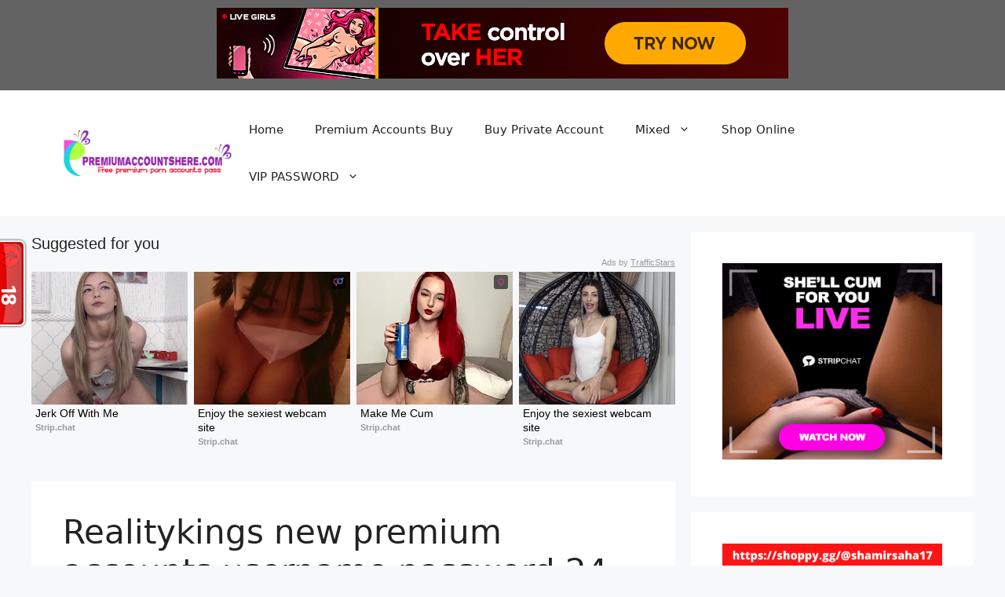

--- FILE ---
content_type: text/html; charset=UTF-8
request_url: https://www.premiumaccountshere.com/realitykings-new-premium-accounts-username-password-24-aug/
body_size: 45910
content:
<!DOCTYPE html>
<html lang="en-US">
<head>
	<meta name="juicyads-site-verification" content="b15410b82c32e17119de5e2bcff88f8c">
	<meta name="octoclick-verification" content="0d281ffab7e83adddf73c94248729868">
	<meta name="mylead-verification" content="be877414578289cd390a430a9fb2c0f4">
	<meta charset="UTF-8">
	<meta name='robots' content='index, follow, max-image-preview:large, max-snippet:-1, max-video-preview:-1' />
	<style>img:is([sizes="auto" i], [sizes^="auto," i]) { contain-intrinsic-size: 3000px 1500px }</style>
	<meta name="viewport" content="width=device-width, initial-scale=1">
	<!-- This site is optimized with the Yoast SEO Premium plugin v23.0 (Yoast SEO v26.1.1) - https://yoast.com/wordpress/plugins/seo/ -->
	<title>Realitykings new premium accounts username pass 24 Aug</title>
	<meta name="description" content="Realitykings most popular new premium accounts porn sites password. Daily gets updated working passwords. Realitykings porn premium accounts" />
	<link rel="canonical" href="https://www.premiumaccountshere.com/realitykings-new-premium-accounts-username-password-24-aug/" />
	<meta property="og:locale" content="en_US" />
	<meta property="og:type" content="article" />
	<meta property="og:title" content="Realitykings new premium accounts username password 24 Aug" />
	<meta property="og:description" content="Realitykings most popular new premium accounts porn sites password. Daily gets updated working passwords. Realitykings porn premium accounts" />
	<meta property="og:url" content="https://www.premiumaccountshere.com/realitykings-new-premium-accounts-username-password-24-aug/" />
	<meta property="og:site_name" content="Free Premium Porn Accounts Pass (Daily Updated)" />
	<meta property="article:publisher" content="https://www.facebook.com/brazzerspassword0" />
	<meta property="article:published_time" content="2015-08-24T01:50:52+00:00" />
	<meta property="og:image" content="http://www.premiumaccountshere.com/wp-content/uploads/2015/08/victoriarox-016.jpg" />
	<meta name="author" content="admin" />
	<meta name="twitter:card" content="summary_large_image" />
	<meta name="twitter:creator" content="@ShamirKumarSah1" />
	<meta name="twitter:site" content="@ShamirKumarSah1" />
	<meta name="twitter:label1" content="Written by" />
	<meta name="twitter:data1" content="admin" />
	<meta name="twitter:label2" content="Est. reading time" />
	<meta name="twitter:data2" content="1 minute" />
	<script type="application/ld+json" class="yoast-schema-graph">{"@context":"https://schema.org","@graph":[{"@type":"Article","@id":"https://www.premiumaccountshere.com/realitykings-new-premium-accounts-username-password-24-aug/#article","isPartOf":{"@id":"https://www.premiumaccountshere.com/realitykings-new-premium-accounts-username-password-24-aug/"},"author":{"name":"admin","@id":"https://www.premiumaccountshere.com/#/schema/person/f0b2268a05f18d5567636ab9c4d23ae5"},"headline":"Realitykings new premium accounts username password 24 Aug","datePublished":"2015-08-24T01:50:52+00:00","mainEntityOfPage":{"@id":"https://www.premiumaccountshere.com/realitykings-new-premium-accounts-username-password-24-aug/"},"wordCount":288,"commentCount":0,"publisher":{"@id":"https://www.premiumaccountshere.com/#organization"},"image":{"@id":"https://www.premiumaccountshere.com/realitykings-new-premium-accounts-username-password-24-aug/#primaryimage"},"thumbnailUrl":"http://www.premiumaccountshere.com/wp-content/uploads/2015/08/victoriarox-016.jpg","keywords":["24","accounts","Aug","free premium accounts","new","password","porn accounts","porn password","premium","premium accounts","realitykings","username"],"articleSection":["Realitykings"],"inLanguage":"en-US","potentialAction":[{"@type":"CommentAction","name":"Comment","target":["https://www.premiumaccountshere.com/realitykings-new-premium-accounts-username-password-24-aug/#respond"]}]},{"@type":"WebPage","@id":"https://www.premiumaccountshere.com/realitykings-new-premium-accounts-username-password-24-aug/","url":"https://www.premiumaccountshere.com/realitykings-new-premium-accounts-username-password-24-aug/","name":"Realitykings new premium accounts username pass 24 Aug","isPartOf":{"@id":"https://www.premiumaccountshere.com/#website"},"primaryImageOfPage":{"@id":"https://www.premiumaccountshere.com/realitykings-new-premium-accounts-username-password-24-aug/#primaryimage"},"image":{"@id":"https://www.premiumaccountshere.com/realitykings-new-premium-accounts-username-password-24-aug/#primaryimage"},"thumbnailUrl":"http://www.premiumaccountshere.com/wp-content/uploads/2015/08/victoriarox-016.jpg","datePublished":"2015-08-24T01:50:52+00:00","description":"Realitykings most popular new premium accounts porn sites password. Daily gets updated working passwords. Realitykings porn premium accounts","breadcrumb":{"@id":"https://www.premiumaccountshere.com/realitykings-new-premium-accounts-username-password-24-aug/#breadcrumb"},"inLanguage":"en-US","potentialAction":[{"@type":"ReadAction","target":["https://www.premiumaccountshere.com/realitykings-new-premium-accounts-username-password-24-aug/"]}]},{"@type":"ImageObject","inLanguage":"en-US","@id":"https://www.premiumaccountshere.com/realitykings-new-premium-accounts-username-password-24-aug/#primaryimage","url":"http://www.premiumaccountshere.com/wp-content/uploads/2015/08/victoriarox-016.jpg","contentUrl":"http://www.premiumaccountshere.com/wp-content/uploads/2015/08/victoriarox-016.jpg"},{"@type":"BreadcrumbList","@id":"https://www.premiumaccountshere.com/realitykings-new-premium-accounts-username-password-24-aug/#breadcrumb","itemListElement":[{"@type":"ListItem","position":1,"name":"Home","item":"https://www.premiumaccountshere.com/"},{"@type":"ListItem","position":2,"name":"Realitykings new premium accounts username password 24 Aug"}]},{"@type":"WebSite","@id":"https://www.premiumaccountshere.com/#website","url":"https://www.premiumaccountshere.com/","name":"Free Premium Porn Accounts Pass (Daily Updated)","description":"All kinds of free premium porn accounts password, Brazzers, Bangbros, Mofos, NaughtyAmerica, Realitykings, Realitygang, Pornpros, Firstanalquest, porn video and many more available here.","publisher":{"@id":"https://www.premiumaccountshere.com/#organization"},"alternateName":"Free Premium Porn Accounts Pass","potentialAction":[{"@type":"SearchAction","target":{"@type":"EntryPoint","urlTemplate":"https://www.premiumaccountshere.com/?s={search_term_string}"},"query-input":{"@type":"PropertyValueSpecification","valueRequired":true,"valueName":"search_term_string"}}],"inLanguage":"en-US"},{"@type":"Organization","@id":"https://www.premiumaccountshere.com/#organization","name":"Free Premium Porn Accounts Pass (Daily Updated)","alternateName":"Free Premium Porn Accounts Pass","url":"https://www.premiumaccountshere.com/","logo":{"@type":"ImageObject","inLanguage":"en-US","@id":"https://www.premiumaccountshere.com/#/schema/logo/image/","url":"https://www.premiumaccountshere.com/wp-content/uploads/2019/08/premium-accounts-here-logo-e1602385416610.png","contentUrl":"https://www.premiumaccountshere.com/wp-content/uploads/2019/08/premium-accounts-here-logo-e1602385416610.png","width":200,"height":53,"caption":"Free Premium Porn Accounts Pass (Daily Updated)"},"image":{"@id":"https://www.premiumaccountshere.com/#/schema/logo/image/"},"sameAs":["https://www.facebook.com/brazzerspassword0","https://x.com/ShamirKumarSah1"]},{"@type":"Person","@id":"https://www.premiumaccountshere.com/#/schema/person/f0b2268a05f18d5567636ab9c4d23ae5","name":"admin","image":{"@type":"ImageObject","inLanguage":"en-US","@id":"https://www.premiumaccountshere.com/#/schema/person/image/","url":"https://secure.gravatar.com/avatar/55987356d02ebce7116abd0cf7923c418ae8af431ab04498a054889c1bd58e96?s=96&d=mm&r=g","contentUrl":"https://secure.gravatar.com/avatar/55987356d02ebce7116abd0cf7923c418ae8af431ab04498a054889c1bd58e96?s=96&d=mm&r=g","caption":"admin"}}]}</script>
	<!-- / Yoast SEO Premium plugin. -->


<link rel='dns-prefetch' href='//static.addtoany.com' />
<link rel='dns-prefetch' href='//www.googletagmanager.com' />
<link rel="alternate" type="application/rss+xml" title="Free Premium Porn Accounts Pass (Daily Updated) &raquo; Feed" href="https://www.premiumaccountshere.com/feed/" />
<link rel="alternate" type="application/rss+xml" title="Free Premium Porn Accounts Pass (Daily Updated) &raquo; Comments Feed" href="https://www.premiumaccountshere.com/comments/feed/" />
<link rel="alternate" type="application/rss+xml" title="Free Premium Porn Accounts Pass (Daily Updated) &raquo; Realitykings new premium accounts username password 24 Aug Comments Feed" href="https://www.premiumaccountshere.com/realitykings-new-premium-accounts-username-password-24-aug/feed/" />
<link rel="alternate" type="application/rss+xml" title="Free Premium Porn Accounts Pass (Daily Updated) &raquo; Stories Feed" href="https://www.premiumaccountshere.com/web-stories/feed/"><script>
window._wpemojiSettings = {"baseUrl":"https:\/\/s.w.org\/images\/core\/emoji\/16.0.1\/72x72\/","ext":".png","svgUrl":"https:\/\/s.w.org\/images\/core\/emoji\/16.0.1\/svg\/","svgExt":".svg","source":{"concatemoji":"https:\/\/www.premiumaccountshere.com\/wp-includes\/js\/wp-emoji-release.min.js?ver=6.8.3"}};
/*! This file is auto-generated */
!function(s,n){var o,i,e;function c(e){try{var t={supportTests:e,timestamp:(new Date).valueOf()};sessionStorage.setItem(o,JSON.stringify(t))}catch(e){}}function p(e,t,n){e.clearRect(0,0,e.canvas.width,e.canvas.height),e.fillText(t,0,0);var t=new Uint32Array(e.getImageData(0,0,e.canvas.width,e.canvas.height).data),a=(e.clearRect(0,0,e.canvas.width,e.canvas.height),e.fillText(n,0,0),new Uint32Array(e.getImageData(0,0,e.canvas.width,e.canvas.height).data));return t.every(function(e,t){return e===a[t]})}function u(e,t){e.clearRect(0,0,e.canvas.width,e.canvas.height),e.fillText(t,0,0);for(var n=e.getImageData(16,16,1,1),a=0;a<n.data.length;a++)if(0!==n.data[a])return!1;return!0}function f(e,t,n,a){switch(t){case"flag":return n(e,"\ud83c\udff3\ufe0f\u200d\u26a7\ufe0f","\ud83c\udff3\ufe0f\u200b\u26a7\ufe0f")?!1:!n(e,"\ud83c\udde8\ud83c\uddf6","\ud83c\udde8\u200b\ud83c\uddf6")&&!n(e,"\ud83c\udff4\udb40\udc67\udb40\udc62\udb40\udc65\udb40\udc6e\udb40\udc67\udb40\udc7f","\ud83c\udff4\u200b\udb40\udc67\u200b\udb40\udc62\u200b\udb40\udc65\u200b\udb40\udc6e\u200b\udb40\udc67\u200b\udb40\udc7f");case"emoji":return!a(e,"\ud83e\udedf")}return!1}function g(e,t,n,a){var r="undefined"!=typeof WorkerGlobalScope&&self instanceof WorkerGlobalScope?new OffscreenCanvas(300,150):s.createElement("canvas"),o=r.getContext("2d",{willReadFrequently:!0}),i=(o.textBaseline="top",o.font="600 32px Arial",{});return e.forEach(function(e){i[e]=t(o,e,n,a)}),i}function t(e){var t=s.createElement("script");t.src=e,t.defer=!0,s.head.appendChild(t)}"undefined"!=typeof Promise&&(o="wpEmojiSettingsSupports",i=["flag","emoji"],n.supports={everything:!0,everythingExceptFlag:!0},e=new Promise(function(e){s.addEventListener("DOMContentLoaded",e,{once:!0})}),new Promise(function(t){var n=function(){try{var e=JSON.parse(sessionStorage.getItem(o));if("object"==typeof e&&"number"==typeof e.timestamp&&(new Date).valueOf()<e.timestamp+604800&&"object"==typeof e.supportTests)return e.supportTests}catch(e){}return null}();if(!n){if("undefined"!=typeof Worker&&"undefined"!=typeof OffscreenCanvas&&"undefined"!=typeof URL&&URL.createObjectURL&&"undefined"!=typeof Blob)try{var e="postMessage("+g.toString()+"("+[JSON.stringify(i),f.toString(),p.toString(),u.toString()].join(",")+"));",a=new Blob([e],{type:"text/javascript"}),r=new Worker(URL.createObjectURL(a),{name:"wpTestEmojiSupports"});return void(r.onmessage=function(e){c(n=e.data),r.terminate(),t(n)})}catch(e){}c(n=g(i,f,p,u))}t(n)}).then(function(e){for(var t in e)n.supports[t]=e[t],n.supports.everything=n.supports.everything&&n.supports[t],"flag"!==t&&(n.supports.everythingExceptFlag=n.supports.everythingExceptFlag&&n.supports[t]);n.supports.everythingExceptFlag=n.supports.everythingExceptFlag&&!n.supports.flag,n.DOMReady=!1,n.readyCallback=function(){n.DOMReady=!0}}).then(function(){return e}).then(function(){var e;n.supports.everything||(n.readyCallback(),(e=n.source||{}).concatemoji?t(e.concatemoji):e.wpemoji&&e.twemoji&&(t(e.twemoji),t(e.wpemoji)))}))}((window,document),window._wpemojiSettings);
</script>
<style id='wp-emoji-styles-inline-css'>

	img.wp-smiley, img.emoji {
		display: inline !important;
		border: none !important;
		box-shadow: none !important;
		height: 1em !important;
		width: 1em !important;
		margin: 0 0.07em !important;
		vertical-align: -0.1em !important;
		background: none !important;
		padding: 0 !important;
	}
</style>
<link rel='stylesheet' id='wp-block-library-css' href='https://www.premiumaccountshere.com/wp-includes/css/dist/block-library/style.min.css?ver=6.8.3' media='all' />
<style id='classic-theme-styles-inline-css'>
/*! This file is auto-generated */
.wp-block-button__link{color:#fff;background-color:#32373c;border-radius:9999px;box-shadow:none;text-decoration:none;padding:calc(.667em + 2px) calc(1.333em + 2px);font-size:1.125em}.wp-block-file__button{background:#32373c;color:#fff;text-decoration:none}
</style>
<style id='global-styles-inline-css'>
:root{--wp--preset--aspect-ratio--square: 1;--wp--preset--aspect-ratio--4-3: 4/3;--wp--preset--aspect-ratio--3-4: 3/4;--wp--preset--aspect-ratio--3-2: 3/2;--wp--preset--aspect-ratio--2-3: 2/3;--wp--preset--aspect-ratio--16-9: 16/9;--wp--preset--aspect-ratio--9-16: 9/16;--wp--preset--color--black: #000000;--wp--preset--color--cyan-bluish-gray: #abb8c3;--wp--preset--color--white: #ffffff;--wp--preset--color--pale-pink: #f78da7;--wp--preset--color--vivid-red: #cf2e2e;--wp--preset--color--luminous-vivid-orange: #ff6900;--wp--preset--color--luminous-vivid-amber: #fcb900;--wp--preset--color--light-green-cyan: #7bdcb5;--wp--preset--color--vivid-green-cyan: #00d084;--wp--preset--color--pale-cyan-blue: #8ed1fc;--wp--preset--color--vivid-cyan-blue: #0693e3;--wp--preset--color--vivid-purple: #9b51e0;--wp--preset--color--contrast: var(--contrast);--wp--preset--color--contrast-2: var(--contrast-2);--wp--preset--color--contrast-3: var(--contrast-3);--wp--preset--color--base: var(--base);--wp--preset--color--base-2: var(--base-2);--wp--preset--color--base-3: var(--base-3);--wp--preset--color--accent: var(--accent);--wp--preset--gradient--vivid-cyan-blue-to-vivid-purple: linear-gradient(135deg,rgba(6,147,227,1) 0%,rgb(155,81,224) 100%);--wp--preset--gradient--light-green-cyan-to-vivid-green-cyan: linear-gradient(135deg,rgb(122,220,180) 0%,rgb(0,208,130) 100%);--wp--preset--gradient--luminous-vivid-amber-to-luminous-vivid-orange: linear-gradient(135deg,rgba(252,185,0,1) 0%,rgba(255,105,0,1) 100%);--wp--preset--gradient--luminous-vivid-orange-to-vivid-red: linear-gradient(135deg,rgba(255,105,0,1) 0%,rgb(207,46,46) 100%);--wp--preset--gradient--very-light-gray-to-cyan-bluish-gray: linear-gradient(135deg,rgb(238,238,238) 0%,rgb(169,184,195) 100%);--wp--preset--gradient--cool-to-warm-spectrum: linear-gradient(135deg,rgb(74,234,220) 0%,rgb(151,120,209) 20%,rgb(207,42,186) 40%,rgb(238,44,130) 60%,rgb(251,105,98) 80%,rgb(254,248,76) 100%);--wp--preset--gradient--blush-light-purple: linear-gradient(135deg,rgb(255,206,236) 0%,rgb(152,150,240) 100%);--wp--preset--gradient--blush-bordeaux: linear-gradient(135deg,rgb(254,205,165) 0%,rgb(254,45,45) 50%,rgb(107,0,62) 100%);--wp--preset--gradient--luminous-dusk: linear-gradient(135deg,rgb(255,203,112) 0%,rgb(199,81,192) 50%,rgb(65,88,208) 100%);--wp--preset--gradient--pale-ocean: linear-gradient(135deg,rgb(255,245,203) 0%,rgb(182,227,212) 50%,rgb(51,167,181) 100%);--wp--preset--gradient--electric-grass: linear-gradient(135deg,rgb(202,248,128) 0%,rgb(113,206,126) 100%);--wp--preset--gradient--midnight: linear-gradient(135deg,rgb(2,3,129) 0%,rgb(40,116,252) 100%);--wp--preset--font-size--small: 13px;--wp--preset--font-size--medium: 20px;--wp--preset--font-size--large: 36px;--wp--preset--font-size--x-large: 42px;--wp--preset--spacing--20: 0.44rem;--wp--preset--spacing--30: 0.67rem;--wp--preset--spacing--40: 1rem;--wp--preset--spacing--50: 1.5rem;--wp--preset--spacing--60: 2.25rem;--wp--preset--spacing--70: 3.38rem;--wp--preset--spacing--80: 5.06rem;--wp--preset--shadow--natural: 6px 6px 9px rgba(0, 0, 0, 0.2);--wp--preset--shadow--deep: 12px 12px 50px rgba(0, 0, 0, 0.4);--wp--preset--shadow--sharp: 6px 6px 0px rgba(0, 0, 0, 0.2);--wp--preset--shadow--outlined: 6px 6px 0px -3px rgba(255, 255, 255, 1), 6px 6px rgba(0, 0, 0, 1);--wp--preset--shadow--crisp: 6px 6px 0px rgba(0, 0, 0, 1);}:where(.is-layout-flex){gap: 0.5em;}:where(.is-layout-grid){gap: 0.5em;}body .is-layout-flex{display: flex;}.is-layout-flex{flex-wrap: wrap;align-items: center;}.is-layout-flex > :is(*, div){margin: 0;}body .is-layout-grid{display: grid;}.is-layout-grid > :is(*, div){margin: 0;}:where(.wp-block-columns.is-layout-flex){gap: 2em;}:where(.wp-block-columns.is-layout-grid){gap: 2em;}:where(.wp-block-post-template.is-layout-flex){gap: 1.25em;}:where(.wp-block-post-template.is-layout-grid){gap: 1.25em;}.has-black-color{color: var(--wp--preset--color--black) !important;}.has-cyan-bluish-gray-color{color: var(--wp--preset--color--cyan-bluish-gray) !important;}.has-white-color{color: var(--wp--preset--color--white) !important;}.has-pale-pink-color{color: var(--wp--preset--color--pale-pink) !important;}.has-vivid-red-color{color: var(--wp--preset--color--vivid-red) !important;}.has-luminous-vivid-orange-color{color: var(--wp--preset--color--luminous-vivid-orange) !important;}.has-luminous-vivid-amber-color{color: var(--wp--preset--color--luminous-vivid-amber) !important;}.has-light-green-cyan-color{color: var(--wp--preset--color--light-green-cyan) !important;}.has-vivid-green-cyan-color{color: var(--wp--preset--color--vivid-green-cyan) !important;}.has-pale-cyan-blue-color{color: var(--wp--preset--color--pale-cyan-blue) !important;}.has-vivid-cyan-blue-color{color: var(--wp--preset--color--vivid-cyan-blue) !important;}.has-vivid-purple-color{color: var(--wp--preset--color--vivid-purple) !important;}.has-black-background-color{background-color: var(--wp--preset--color--black) !important;}.has-cyan-bluish-gray-background-color{background-color: var(--wp--preset--color--cyan-bluish-gray) !important;}.has-white-background-color{background-color: var(--wp--preset--color--white) !important;}.has-pale-pink-background-color{background-color: var(--wp--preset--color--pale-pink) !important;}.has-vivid-red-background-color{background-color: var(--wp--preset--color--vivid-red) !important;}.has-luminous-vivid-orange-background-color{background-color: var(--wp--preset--color--luminous-vivid-orange) !important;}.has-luminous-vivid-amber-background-color{background-color: var(--wp--preset--color--luminous-vivid-amber) !important;}.has-light-green-cyan-background-color{background-color: var(--wp--preset--color--light-green-cyan) !important;}.has-vivid-green-cyan-background-color{background-color: var(--wp--preset--color--vivid-green-cyan) !important;}.has-pale-cyan-blue-background-color{background-color: var(--wp--preset--color--pale-cyan-blue) !important;}.has-vivid-cyan-blue-background-color{background-color: var(--wp--preset--color--vivid-cyan-blue) !important;}.has-vivid-purple-background-color{background-color: var(--wp--preset--color--vivid-purple) !important;}.has-black-border-color{border-color: var(--wp--preset--color--black) !important;}.has-cyan-bluish-gray-border-color{border-color: var(--wp--preset--color--cyan-bluish-gray) !important;}.has-white-border-color{border-color: var(--wp--preset--color--white) !important;}.has-pale-pink-border-color{border-color: var(--wp--preset--color--pale-pink) !important;}.has-vivid-red-border-color{border-color: var(--wp--preset--color--vivid-red) !important;}.has-luminous-vivid-orange-border-color{border-color: var(--wp--preset--color--luminous-vivid-orange) !important;}.has-luminous-vivid-amber-border-color{border-color: var(--wp--preset--color--luminous-vivid-amber) !important;}.has-light-green-cyan-border-color{border-color: var(--wp--preset--color--light-green-cyan) !important;}.has-vivid-green-cyan-border-color{border-color: var(--wp--preset--color--vivid-green-cyan) !important;}.has-pale-cyan-blue-border-color{border-color: var(--wp--preset--color--pale-cyan-blue) !important;}.has-vivid-cyan-blue-border-color{border-color: var(--wp--preset--color--vivid-cyan-blue) !important;}.has-vivid-purple-border-color{border-color: var(--wp--preset--color--vivid-purple) !important;}.has-vivid-cyan-blue-to-vivid-purple-gradient-background{background: var(--wp--preset--gradient--vivid-cyan-blue-to-vivid-purple) !important;}.has-light-green-cyan-to-vivid-green-cyan-gradient-background{background: var(--wp--preset--gradient--light-green-cyan-to-vivid-green-cyan) !important;}.has-luminous-vivid-amber-to-luminous-vivid-orange-gradient-background{background: var(--wp--preset--gradient--luminous-vivid-amber-to-luminous-vivid-orange) !important;}.has-luminous-vivid-orange-to-vivid-red-gradient-background{background: var(--wp--preset--gradient--luminous-vivid-orange-to-vivid-red) !important;}.has-very-light-gray-to-cyan-bluish-gray-gradient-background{background: var(--wp--preset--gradient--very-light-gray-to-cyan-bluish-gray) !important;}.has-cool-to-warm-spectrum-gradient-background{background: var(--wp--preset--gradient--cool-to-warm-spectrum) !important;}.has-blush-light-purple-gradient-background{background: var(--wp--preset--gradient--blush-light-purple) !important;}.has-blush-bordeaux-gradient-background{background: var(--wp--preset--gradient--blush-bordeaux) !important;}.has-luminous-dusk-gradient-background{background: var(--wp--preset--gradient--luminous-dusk) !important;}.has-pale-ocean-gradient-background{background: var(--wp--preset--gradient--pale-ocean) !important;}.has-electric-grass-gradient-background{background: var(--wp--preset--gradient--electric-grass) !important;}.has-midnight-gradient-background{background: var(--wp--preset--gradient--midnight) !important;}.has-small-font-size{font-size: var(--wp--preset--font-size--small) !important;}.has-medium-font-size{font-size: var(--wp--preset--font-size--medium) !important;}.has-large-font-size{font-size: var(--wp--preset--font-size--large) !important;}.has-x-large-font-size{font-size: var(--wp--preset--font-size--x-large) !important;}
:where(.wp-block-post-template.is-layout-flex){gap: 1.25em;}:where(.wp-block-post-template.is-layout-grid){gap: 1.25em;}
:where(.wp-block-columns.is-layout-flex){gap: 2em;}:where(.wp-block-columns.is-layout-grid){gap: 2em;}
:root :where(.wp-block-pullquote){font-size: 1.5em;line-height: 1.6;}
</style>
<link rel='stylesheet' id='dashicons-css' href='https://www.premiumaccountshere.com/wp-includes/css/dashicons.min.css?ver=6.8.3' media='all' />
<link rel='stylesheet' id='admin-bar-css' href='https://www.premiumaccountshere.com/wp-includes/css/admin-bar.min.css?ver=6.8.3' media='all' />
<style id='admin-bar-inline-css'>

    /* Hide CanvasJS credits for P404 charts specifically */
    #p404RedirectChart .canvasjs-chart-credit {
        display: none !important;
    }
    
    #p404RedirectChart canvas {
        border-radius: 6px;
    }

    .p404-redirect-adminbar-weekly-title {
        font-weight: bold;
        font-size: 14px;
        color: #fff;
        margin-bottom: 6px;
    }

    #wpadminbar #wp-admin-bar-p404_free_top_button .ab-icon:before {
        content: "\f103";
        color: #dc3545;
        top: 3px;
    }
    
    #wp-admin-bar-p404_free_top_button .ab-item {
        min-width: 80px !important;
        padding: 0px !important;
    }
    
    /* Ensure proper positioning and z-index for P404 dropdown */
    .p404-redirect-adminbar-dropdown-wrap { 
        min-width: 0; 
        padding: 0;
        position: static !important;
    }
    
    #wpadminbar #wp-admin-bar-p404_free_top_button_dropdown {
        position: static !important;
    }
    
    #wpadminbar #wp-admin-bar-p404_free_top_button_dropdown .ab-item {
        padding: 0 !important;
        margin: 0 !important;
    }
    
    .p404-redirect-dropdown-container {
        min-width: 340px;
        padding: 18px 18px 12px 18px;
        background: #23282d !important;
        color: #fff;
        border-radius: 12px;
        box-shadow: 0 8px 32px rgba(0,0,0,0.25);
        margin-top: 10px;
        position: relative !important;
        z-index: 999999 !important;
        display: block !important;
        border: 1px solid #444;
    }
    
    /* Ensure P404 dropdown appears on hover */
    #wpadminbar #wp-admin-bar-p404_free_top_button .p404-redirect-dropdown-container { 
        display: none !important;
    }
    
    #wpadminbar #wp-admin-bar-p404_free_top_button:hover .p404-redirect-dropdown-container { 
        display: block !important;
    }
    
    #wpadminbar #wp-admin-bar-p404_free_top_button:hover #wp-admin-bar-p404_free_top_button_dropdown .p404-redirect-dropdown-container {
        display: block !important;
    }
    
    .p404-redirect-card {
        background: #2c3338;
        border-radius: 8px;
        padding: 18px 18px 12px 18px;
        box-shadow: 0 2px 8px rgba(0,0,0,0.07);
        display: flex;
        flex-direction: column;
        align-items: flex-start;
        border: 1px solid #444;
    }
    
    .p404-redirect-btn {
        display: inline-block;
        background: #dc3545;
        color: #fff !important;
        font-weight: bold;
        padding: 5px 22px;
        border-radius: 8px;
        text-decoration: none;
        font-size: 17px;
        transition: background 0.2s, box-shadow 0.2s;
        margin-top: 8px;
        box-shadow: 0 2px 8px rgba(220,53,69,0.15);
        text-align: center;
        line-height: 1.6;
    }
    
    .p404-redirect-btn:hover {
        background: #c82333;
        color: #fff !important;
        box-shadow: 0 4px 16px rgba(220,53,69,0.25);
    }
    
    /* Prevent conflicts with other admin bar dropdowns */
    #wpadminbar .ab-top-menu > li:hover > .ab-item,
    #wpadminbar .ab-top-menu > li.hover > .ab-item {
        z-index: auto;
    }
    
    #wpadminbar #wp-admin-bar-p404_free_top_button:hover > .ab-item {
        z-index: 999998 !important;
    }
    
</style>
<link rel='stylesheet' id='contact-form-7-css' href='https://www.premiumaccountshere.com/wp-content/plugins/contact-form-7/includes/css/styles.css?ver=6.1.2' media='all' />
<link rel='stylesheet' id='generate-comments-css' href='https://www.premiumaccountshere.com/wp-content/themes/generatepress/assets/css/components/comments.min.css?ver=3.6.0' media='all' />
<link rel='stylesheet' id='generate-widget-areas-css' href='https://www.premiumaccountshere.com/wp-content/themes/generatepress/assets/css/components/widget-areas.min.css?ver=3.6.0' media='all' />
<link rel='stylesheet' id='generate-style-css' href='https://www.premiumaccountshere.com/wp-content/themes/generatepress/assets/css/main.min.css?ver=3.6.0' media='all' />
<style id='generate-style-inline-css'>
body{background-color:var(--base-2);color:var(--contrast);}a{color:var(--accent);}a{text-decoration:underline;}.entry-title a, .site-branding a, a.button, .wp-block-button__link, .main-navigation a{text-decoration:none;}a:hover, a:focus, a:active{color:var(--contrast);}.wp-block-group__inner-container{max-width:1200px;margin-left:auto;margin-right:auto;}.site-header .header-image{width:220px;}.generate-back-to-top{font-size:20px;border-radius:3px;position:fixed;bottom:30px;right:30px;line-height:40px;width:40px;text-align:center;z-index:10;transition:opacity 300ms ease-in-out;opacity:0.1;transform:translateY(1000px);}.generate-back-to-top__show{opacity:1;transform:translateY(0);}:root{--contrast:#222222;--contrast-2:#575760;--contrast-3:#b2b2be;--base:#f0f0f0;--base-2:#f7f8f9;--base-3:#ffffff;--accent:#1e73be;}:root .has-contrast-color{color:var(--contrast);}:root .has-contrast-background-color{background-color:var(--contrast);}:root .has-contrast-2-color{color:var(--contrast-2);}:root .has-contrast-2-background-color{background-color:var(--contrast-2);}:root .has-contrast-3-color{color:var(--contrast-3);}:root .has-contrast-3-background-color{background-color:var(--contrast-3);}:root .has-base-color{color:var(--base);}:root .has-base-background-color{background-color:var(--base);}:root .has-base-2-color{color:var(--base-2);}:root .has-base-2-background-color{background-color:var(--base-2);}:root .has-base-3-color{color:var(--base-3);}:root .has-base-3-background-color{background-color:var(--base-3);}:root .has-accent-color{color:var(--accent);}:root .has-accent-background-color{background-color:var(--accent);}.top-bar{background-color:#636363;color:#ffffff;}.top-bar a{color:#ffffff;}.top-bar a:hover{color:#303030;}.site-header{background-color:var(--base-3);}.main-title a,.main-title a:hover{color:var(--contrast);}.site-description{color:var(--contrast-2);}.mobile-menu-control-wrapper .menu-toggle,.mobile-menu-control-wrapper .menu-toggle:hover,.mobile-menu-control-wrapper .menu-toggle:focus,.has-inline-mobile-toggle #site-navigation.toggled{background-color:rgba(0, 0, 0, 0.02);}.main-navigation,.main-navigation ul ul{background-color:var(--base-3);}.main-navigation .main-nav ul li a, .main-navigation .menu-toggle, .main-navigation .menu-bar-items{color:var(--contrast);}.main-navigation .main-nav ul li:not([class*="current-menu-"]):hover > a, .main-navigation .main-nav ul li:not([class*="current-menu-"]):focus > a, .main-navigation .main-nav ul li.sfHover:not([class*="current-menu-"]) > a, .main-navigation .menu-bar-item:hover > a, .main-navigation .menu-bar-item.sfHover > a{color:var(--accent);}button.menu-toggle:hover,button.menu-toggle:focus{color:var(--contrast);}.main-navigation .main-nav ul li[class*="current-menu-"] > a{color:var(--accent);}.navigation-search input[type="search"],.navigation-search input[type="search"]:active, .navigation-search input[type="search"]:focus, .main-navigation .main-nav ul li.search-item.active > a, .main-navigation .menu-bar-items .search-item.active > a{color:var(--accent);}.main-navigation ul ul{background-color:var(--base);}.separate-containers .inside-article, .separate-containers .comments-area, .separate-containers .page-header, .one-container .container, .separate-containers .paging-navigation, .inside-page-header{background-color:var(--base-3);}.entry-title a{color:var(--contrast);}.entry-title a:hover{color:var(--contrast-2);}.entry-meta{color:var(--contrast-2);}.sidebar .widget{background-color:var(--base-3);}.footer-widgets{background-color:var(--base-3);}.site-info{background-color:var(--base-3);}input[type="text"],input[type="email"],input[type="url"],input[type="password"],input[type="search"],input[type="tel"],input[type="number"],textarea,select{color:#17a31e;background-color:var(--base-2);border-color:var(--base);}input[type="text"]:focus,input[type="email"]:focus,input[type="url"]:focus,input[type="password"]:focus,input[type="search"]:focus,input[type="tel"]:focus,input[type="number"]:focus,textarea:focus,select:focus{color:#089216;background-color:var(--base-2);border-color:var(--contrast-3);}button,html input[type="button"],input[type="reset"],input[type="submit"],a.button,a.wp-block-button__link:not(.has-background){color:#ffffff;background-color:#e44df8;}button:hover,html input[type="button"]:hover,input[type="reset"]:hover,input[type="submit"]:hover,a.button:hover,button:focus,html input[type="button"]:focus,input[type="reset"]:focus,input[type="submit"]:focus,a.button:focus,a.wp-block-button__link:not(.has-background):active,a.wp-block-button__link:not(.has-background):focus,a.wp-block-button__link:not(.has-background):hover{color:#ffffff;background-color:#f30ad0;}a.generate-back-to-top{background-color:rgba( 0,0,0,0.4 );color:#ffffff;}a.generate-back-to-top:hover,a.generate-back-to-top:focus{background-color:rgba( 0,0,0,0.6 );color:#ffffff;}:root{--gp-search-modal-bg-color:var(--base-3);--gp-search-modal-text-color:var(--contrast);--gp-search-modal-overlay-bg-color:rgba(0,0,0,0.2);}@media (max-width: 768px){.main-navigation .menu-bar-item:hover > a, .main-navigation .menu-bar-item.sfHover > a{background:none;color:var(--contrast);}}.nav-below-header .main-navigation .inside-navigation.grid-container, .nav-above-header .main-navigation .inside-navigation.grid-container{padding:0px 20px 0px 20px;}.site-main .wp-block-group__inner-container{padding:40px;}.separate-containers .paging-navigation{padding-top:20px;padding-bottom:20px;}.entry-content .alignwide, body:not(.no-sidebar) .entry-content .alignfull{margin-left:-40px;width:calc(100% + 80px);max-width:calc(100% + 80px);}.rtl .menu-item-has-children .dropdown-menu-toggle{padding-left:20px;}.rtl .main-navigation .main-nav ul li.menu-item-has-children > a{padding-right:20px;}@media (max-width:768px){.separate-containers .inside-article, .separate-containers .comments-area, .separate-containers .page-header, .separate-containers .paging-navigation, .one-container .site-content, .inside-page-header{padding:30px;}.site-main .wp-block-group__inner-container{padding:30px;}.inside-top-bar{padding-right:30px;padding-left:30px;}.inside-header{padding-right:30px;padding-left:30px;}.widget-area .widget{padding-top:30px;padding-right:30px;padding-bottom:30px;padding-left:30px;}.footer-widgets-container{padding-top:30px;padding-right:30px;padding-bottom:30px;padding-left:30px;}.inside-site-info{padding-right:30px;padding-left:30px;}.entry-content .alignwide, body:not(.no-sidebar) .entry-content .alignfull{margin-left:-30px;width:calc(100% + 60px);max-width:calc(100% + 60px);}.one-container .site-main .paging-navigation{margin-bottom:20px;}}/* End cached CSS */.is-right-sidebar{width:30%;}.is-left-sidebar{width:30%;}.site-content .content-area{width:70%;}@media (max-width: 768px){.main-navigation .menu-toggle,.sidebar-nav-mobile:not(#sticky-placeholder){display:block;}.main-navigation ul,.gen-sidebar-nav,.main-navigation:not(.slideout-navigation):not(.toggled) .main-nav > ul,.has-inline-mobile-toggle #site-navigation .inside-navigation > *:not(.navigation-search):not(.main-nav){display:none;}.nav-align-right .inside-navigation,.nav-align-center .inside-navigation{justify-content:space-between;}.has-inline-mobile-toggle .mobile-menu-control-wrapper{display:flex;flex-wrap:wrap;}.has-inline-mobile-toggle .inside-header{flex-direction:row;text-align:left;flex-wrap:wrap;}.has-inline-mobile-toggle .header-widget,.has-inline-mobile-toggle #site-navigation{flex-basis:100%;}.nav-float-left .has-inline-mobile-toggle #site-navigation{order:10;}}
.elementor-template-full-width .site-content{display:block;}
.dynamic-author-image-rounded{border-radius:100%;}.dynamic-featured-image, .dynamic-author-image{vertical-align:middle;}.one-container.blog .dynamic-content-template:not(:last-child), .one-container.archive .dynamic-content-template:not(:last-child){padding-bottom:0px;}.dynamic-entry-excerpt > p:last-child{margin-bottom:0px;}
</style>
<link rel='stylesheet' id='recent-posts-widget-with-thumbnails-public-style-css' href='https://www.premiumaccountshere.com/wp-content/plugins/recent-posts-widget-with-thumbnails/public.css?ver=7.1.1' media='all' />
<link rel='stylesheet' id='addtoany-css' href='https://www.premiumaccountshere.com/wp-content/plugins/add-to-any/addtoany.min.css?ver=1.16' media='all' />
<link crossorigin="anonymous" rel='stylesheet' id='fontawesome-css' href='//maxcdn.bootstrapcdn.com/font-awesome/4.3.0/css/font-awesome.min.css?ver=4.3.0' media='all' />
<link crossorigin="anonymous" rel='stylesheet' id='google-font-open-sans-css' href='//fonts.googleapis.com/css?family=Open+Sans%3A400%2C300%2C700&#038;ver=6.8.3' media='all' />
<link rel='stylesheet' id='mb-css' href='https://www.premiumaccountshere.com/wp-content/plugins/mango-buttons/public/style/mb-button.css?ver=1.2.9' media='all' />
<script id="addtoany-core-js-before">
window.a2a_config=window.a2a_config||{};a2a_config.callbacks=[];a2a_config.overlays=[];a2a_config.templates={};
</script>
<script defer src="https://static.addtoany.com/menu/page.js" id="addtoany-core-js"></script>
<script src="https://www.premiumaccountshere.com/wp-includes/js/jquery/jquery.min.js?ver=3.7.1" id="jquery-core-js"></script>
<script src="https://www.premiumaccountshere.com/wp-includes/js/jquery/jquery-migrate.min.js?ver=3.4.1" id="jquery-migrate-js"></script>
<script defer src="https://www.premiumaccountshere.com/wp-content/plugins/add-to-any/addtoany.min.js?ver=1.1" id="addtoany-jquery-js"></script>
<script src="https://www.premiumaccountshere.com/wp-content/plugins/related-posts-thumbnails/assets/js/front.min.js?ver=4.3.1" id="rpt_front_style-js"></script>
<script src="https://www.premiumaccountshere.com/wp-content/plugins/related-posts-thumbnails/assets/js/lazy-load.js?ver=4.3.1" id="rpt-lazy-load-js"></script>

<!-- Google tag (gtag.js) snippet added by Site Kit -->
<!-- Google Analytics snippet added by Site Kit -->
<script src="https://www.googletagmanager.com/gtag/js?id=GT-K5L87FP" id="google_gtagjs-js" async></script>
<script id="google_gtagjs-js-after">
window.dataLayer = window.dataLayer || [];function gtag(){dataLayer.push(arguments);}
gtag("set","linker",{"domains":["www.premiumaccountshere.com"]});
gtag("js", new Date());
gtag("set", "developer_id.dZTNiMT", true);
gtag("config", "GT-K5L87FP");
</script>
<meta name="generator" content="Site Kit by Google 1.163.0" />        <style>
            #related_posts_thumbnails li {
                border-right: 1px solid #dddddd;
                background-color: #ffffff            }

            #related_posts_thumbnails li:hover {
                background-color: #eeeeee;
            }

            .relpost_content {
                font-size: 12px;
                color: #333333;
            }

            .relpost-block-single {
                background-color: #ffffff;
                border-right: 1px solid #dddddd;
                border-left: 1px solid #dddddd;
                margin-right: -1px;
            }

            .relpost-block-single:hover {
                background-color: #eeeeee;
            }
        </style>

        <link rel="pingback" href="https://www.premiumaccountshere.com/xmlrpc.php">
<meta name="generator" content="Elementor 3.28.4; features: additional_custom_breakpoints, e_local_google_fonts; settings: css_print_method-external, google_font-enabled, font_display-auto">
			<style>
				.e-con.e-parent:nth-of-type(n+4):not(.e-lazyloaded):not(.e-no-lazyload),
				.e-con.e-parent:nth-of-type(n+4):not(.e-lazyloaded):not(.e-no-lazyload) * {
					background-image: none !important;
				}
				@media screen and (max-height: 1024px) {
					.e-con.e-parent:nth-of-type(n+3):not(.e-lazyloaded):not(.e-no-lazyload),
					.e-con.e-parent:nth-of-type(n+3):not(.e-lazyloaded):not(.e-no-lazyload) * {
						background-image: none !important;
					}
				}
				@media screen and (max-height: 640px) {
					.e-con.e-parent:nth-of-type(n+2):not(.e-lazyloaded):not(.e-no-lazyload),
					.e-con.e-parent:nth-of-type(n+2):not(.e-lazyloaded):not(.e-no-lazyload) * {
						background-image: none !important;
					}
				}
			</style>
			<link rel="amphtml" href="https://www.premiumaccountshere.com/realitykings-new-premium-accounts-username-password-24-aug/amp/"><link rel="icon" href="https://www.premiumaccountshere.com/wp-content/uploads/2019/08/cropped-icon-premium-accounts-here-2-1-32x32.png" sizes="32x32" />
<link rel="icon" href="https://www.premiumaccountshere.com/wp-content/uploads/2019/08/cropped-icon-premium-accounts-here-2-1-192x192.png" sizes="192x192" />
<link rel="apple-touch-icon" href="https://www.premiumaccountshere.com/wp-content/uploads/2019/08/cropped-icon-premium-accounts-here-2-1-180x180.png" />
<meta name="msapplication-TileImage" content="https://www.premiumaccountshere.com/wp-content/uploads/2019/08/cropped-icon-premium-accounts-here-2-1-270x270.png" />
</head>

<body class="wp-singular post-template-default single single-post postid-2460 single-format-standard wp-custom-logo wp-embed-responsive wp-theme-generatepress post-image-above-header post-image-aligned-center sticky-menu-fade right-sidebar nav-float-right separate-containers header-aligned-left dropdown-hover elementor-default elementor-kit-46859" itemtype="https://schema.org/Blog" itemscope>
	<a class="screen-reader-text skip-link" href="#content" title="Skip to content">Skip to content</a>		<div class="top-bar top-bar-align-center">
			<div class="inside-top-bar grid-container">
				<aside id="block-641" class="widget inner-padding widget_block"><script type="text/javascript" src="//cdn.tsyndicate.com/sdk/v1/bi.js" data-ts-spot="e0b1ec88183b4cb6a9d15320dd4c696d" data-ts-width="728" data-ts-height="90"  async defer></script></aside>			</div>
		</div>
				<header class="site-header has-inline-mobile-toggle" id="masthead" aria-label="Site"  itemtype="https://schema.org/WPHeader" itemscope>
			<div class="inside-header grid-container">
				<div class="site-logo">
					<a href="https://www.premiumaccountshere.com/" rel="home">
						<img fetchpriority="high"  class="header-image is-logo-image" alt="Free Premium Porn Accounts Pass (Daily Updated)" src="https://www.premiumaccountshere.com/wp-content/uploads/2019/08/cropped-premium-accounts-here-logo-1.png" width="514" height="144" />
					</a>
				</div>	<nav class="main-navigation mobile-menu-control-wrapper" id="mobile-menu-control-wrapper" aria-label="Mobile Toggle">
				<button data-nav="site-navigation" class="menu-toggle" aria-controls="primary-menu" aria-expanded="false">
			<span class="gp-icon icon-menu-bars"><svg viewBox="0 0 512 512" aria-hidden="true" xmlns="http://www.w3.org/2000/svg" width="1em" height="1em"><path d="M0 96c0-13.255 10.745-24 24-24h464c13.255 0 24 10.745 24 24s-10.745 24-24 24H24c-13.255 0-24-10.745-24-24zm0 160c0-13.255 10.745-24 24-24h464c13.255 0 24 10.745 24 24s-10.745 24-24 24H24c-13.255 0-24-10.745-24-24zm0 160c0-13.255 10.745-24 24-24h464c13.255 0 24 10.745 24 24s-10.745 24-24 24H24c-13.255 0-24-10.745-24-24z" /></svg><svg viewBox="0 0 512 512" aria-hidden="true" xmlns="http://www.w3.org/2000/svg" width="1em" height="1em"><path d="M71.029 71.029c9.373-9.372 24.569-9.372 33.942 0L256 222.059l151.029-151.03c9.373-9.372 24.569-9.372 33.942 0 9.372 9.373 9.372 24.569 0 33.942L289.941 256l151.03 151.029c9.372 9.373 9.372 24.569 0 33.942-9.373 9.372-24.569 9.372-33.942 0L256 289.941l-151.029 151.03c-9.373 9.372-24.569 9.372-33.942 0-9.372-9.373-9.372-24.569 0-33.942L222.059 256 71.029 104.971c-9.372-9.373-9.372-24.569 0-33.942z" /></svg></span><span class="screen-reader-text">Menu</span>		</button>
	</nav>
			<nav class="main-navigation sub-menu-right" id="site-navigation" aria-label="Primary"  itemtype="https://schema.org/SiteNavigationElement" itemscope>
			<div class="inside-navigation grid-container">
								<button class="menu-toggle" aria-controls="primary-menu" aria-expanded="false">
					<span class="gp-icon icon-menu-bars"><svg viewBox="0 0 512 512" aria-hidden="true" xmlns="http://www.w3.org/2000/svg" width="1em" height="1em"><path d="M0 96c0-13.255 10.745-24 24-24h464c13.255 0 24 10.745 24 24s-10.745 24-24 24H24c-13.255 0-24-10.745-24-24zm0 160c0-13.255 10.745-24 24-24h464c13.255 0 24 10.745 24 24s-10.745 24-24 24H24c-13.255 0-24-10.745-24-24zm0 160c0-13.255 10.745-24 24-24h464c13.255 0 24 10.745 24 24s-10.745 24-24 24H24c-13.255 0-24-10.745-24-24z" /></svg><svg viewBox="0 0 512 512" aria-hidden="true" xmlns="http://www.w3.org/2000/svg" width="1em" height="1em"><path d="M71.029 71.029c9.373-9.372 24.569-9.372 33.942 0L256 222.059l151.029-151.03c9.373-9.372 24.569-9.372 33.942 0 9.372 9.373 9.372 24.569 0 33.942L289.941 256l151.03 151.029c9.372 9.373 9.372 24.569 0 33.942-9.373 9.372-24.569 9.372-33.942 0L256 289.941l-151.029 151.03c-9.373 9.372-24.569 9.372-33.942 0-9.372-9.373-9.372-24.569 0-33.942L222.059 256 71.029 104.971c-9.372-9.373-9.372-24.569 0-33.942z" /></svg></span><span class="screen-reader-text">Menu</span>				</button>
				<div id="primary-menu" class="main-nav"><ul id="menu-menu-2" class=" menu sf-menu"><li id="menu-item-51826" class="menu-item menu-item-type-custom menu-item-object-custom menu-item-home menu-item-51826"><a href="https://www.premiumaccountshere.com/">Home</a></li>
<li id="menu-item-53323" class="menu-item menu-item-type-post_type menu-item-object-page menu-item-53323"><a href="https://www.premiumaccountshere.com/elementor-53313/">Premium Accounts Buy</a></li>
<li id="menu-item-50207" class="menu-item menu-item-type-custom menu-item-object-custom menu-item-50207"><a href="https://shoppy.gg/@shamirsaha17">Buy Private Account</a></li>
<li id="menu-item-28866" class="menu-item menu-item-type-taxonomy menu-item-object-category menu-item-has-children menu-item-28866"><a href="https://www.premiumaccountshere.com/category/mixed-2/">Mixed<span role="presentation" class="dropdown-menu-toggle"><span class="gp-icon icon-arrow"><svg viewBox="0 0 330 512" aria-hidden="true" xmlns="http://www.w3.org/2000/svg" width="1em" height="1em"><path d="M305.913 197.085c0 2.266-1.133 4.815-2.833 6.514L171.087 335.593c-1.7 1.7-4.249 2.832-6.515 2.832s-4.815-1.133-6.515-2.832L26.064 203.599c-1.7-1.7-2.832-4.248-2.832-6.514s1.132-4.816 2.832-6.515l14.162-14.163c1.7-1.699 3.966-2.832 6.515-2.832 2.266 0 4.815 1.133 6.515 2.832l111.316 111.317 111.316-111.317c1.7-1.699 4.249-2.832 6.515-2.832s4.815 1.133 6.515 2.832l14.162 14.163c1.7 1.7 2.833 4.249 2.833 6.515z" /></svg></span></span></a>
<ul class="sub-menu">
	<li id="menu-item-28883" class="menu-item menu-item-type-taxonomy menu-item-object-category menu-item-28883"><a href="https://www.premiumaccountshere.com/category/xxx-password/">xxx password</a></li>
	<li id="menu-item-28869" class="menu-item menu-item-type-taxonomy menu-item-object-category menu-item-28869"><a href="https://www.premiumaccountshere.com/category/mofos/">Mofos</a></li>
	<li id="menu-item-28871" class="menu-item menu-item-type-taxonomy menu-item-object-category menu-item-has-children menu-item-28871"><a href="https://www.premiumaccountshere.com/category/porn-portal/">Porn portal<span role="presentation" class="dropdown-menu-toggle"><span class="gp-icon icon-arrow-right"><svg viewBox="0 0 192 512" aria-hidden="true" xmlns="http://www.w3.org/2000/svg" width="1em" height="1em" fill-rule="evenodd" clip-rule="evenodd" stroke-linejoin="round" stroke-miterlimit="1.414"><path d="M178.425 256.001c0 2.266-1.133 4.815-2.832 6.515L43.599 394.509c-1.7 1.7-4.248 2.833-6.514 2.833s-4.816-1.133-6.515-2.833l-14.163-14.162c-1.699-1.7-2.832-3.966-2.832-6.515 0-2.266 1.133-4.815 2.832-6.515l111.317-111.316L16.407 144.685c-1.699-1.7-2.832-4.249-2.832-6.515s1.133-4.815 2.832-6.515l14.163-14.162c1.7-1.7 4.249-2.833 6.515-2.833s4.815 1.133 6.514 2.833l131.994 131.993c1.7 1.7 2.832 4.249 2.832 6.515z" fill-rule="nonzero" /></svg></span></span></a>
	<ul class="sub-menu">
		<li id="menu-item-28875" class="menu-item menu-item-type-taxonomy menu-item-object-category menu-item-28875"><a href="https://www.premiumaccountshere.com/category/porn-portal/pornportal-porn-password/">PornPortal porn password</a></li>
	</ul>
</li>
	<li id="menu-item-28872" class="menu-item menu-item-type-taxonomy menu-item-object-category menu-item-28872"><a href="https://www.premiumaccountshere.com/category/digitalplayground/">Digitalplayground</a></li>
	<li id="menu-item-28870" class="menu-item menu-item-type-taxonomy menu-item-object-category menu-item-has-children menu-item-28870"><a href="https://www.premiumaccountshere.com/category/bangbros-com/">Bangbros.com<span role="presentation" class="dropdown-menu-toggle"><span class="gp-icon icon-arrow-right"><svg viewBox="0 0 192 512" aria-hidden="true" xmlns="http://www.w3.org/2000/svg" width="1em" height="1em" fill-rule="evenodd" clip-rule="evenodd" stroke-linejoin="round" stroke-miterlimit="1.414"><path d="M178.425 256.001c0 2.266-1.133 4.815-2.832 6.515L43.599 394.509c-1.7 1.7-4.248 2.833-6.514 2.833s-4.816-1.133-6.515-2.833l-14.163-14.162c-1.699-1.7-2.832-3.966-2.832-6.515 0-2.266 1.133-4.815 2.832-6.515l111.317-111.316L16.407 144.685c-1.699-1.7-2.832-4.249-2.832-6.515s1.133-4.815 2.832-6.515l14.163-14.162c1.7-1.7 4.249-2.833 6.515-2.833s4.815 1.133 6.514 2.833l131.994 131.993c1.7 1.7 2.832 4.249 2.832 6.515z" fill-rule="nonzero" /></svg></span></span></a>
	<ul class="sub-menu">
		<li id="menu-item-28876" class="menu-item menu-item-type-taxonomy menu-item-object-category menu-item-28876"><a href="https://www.premiumaccountshere.com/category/bangbros-account/">Bangbros account</a></li>
		<li id="menu-item-28879" class="menu-item menu-item-type-taxonomy menu-item-object-category menu-item-28879"><a href="https://www.premiumaccountshere.com/category/bangbros/">BangBros</a></li>
		<li id="menu-item-28881" class="menu-item menu-item-type-taxonomy menu-item-object-category menu-item-28881"><a href="https://www.premiumaccountshere.com/category/bangbros-password/">Bangbros password</a></li>
	</ul>
</li>
	<li id="menu-item-28867" class="menu-item menu-item-type-taxonomy menu-item-object-category current-post-ancestor current-menu-parent current-post-parent menu-item-has-children menu-item-28867"><a href="https://www.premiumaccountshere.com/category/realitykings-2/">Realitykings<span role="presentation" class="dropdown-menu-toggle"><span class="gp-icon icon-arrow-right"><svg viewBox="0 0 192 512" aria-hidden="true" xmlns="http://www.w3.org/2000/svg" width="1em" height="1em" fill-rule="evenodd" clip-rule="evenodd" stroke-linejoin="round" stroke-miterlimit="1.414"><path d="M178.425 256.001c0 2.266-1.133 4.815-2.832 6.515L43.599 394.509c-1.7 1.7-4.248 2.833-6.514 2.833s-4.816-1.133-6.515-2.833l-14.163-14.162c-1.699-1.7-2.832-3.966-2.832-6.515 0-2.266 1.133-4.815 2.832-6.515l111.317-111.316L16.407 144.685c-1.699-1.7-2.832-4.249-2.832-6.515s1.133-4.815 2.832-6.515l14.163-14.162c1.7-1.7 4.249-2.833 6.515-2.833s4.815 1.133 6.514 2.833l131.994 131.993c1.7 1.7 2.832 4.249 2.832 6.515z" fill-rule="nonzero" /></svg></span></span></a>
	<ul class="sub-menu">
		<li id="menu-item-28878" class="menu-item menu-item-type-taxonomy menu-item-object-category menu-item-28878"><a href="https://www.premiumaccountshere.com/category/realitykings-hd/">Realitykings HD</a></li>
	</ul>
</li>
	<li id="menu-item-28868" class="menu-item menu-item-type-taxonomy menu-item-object-category menu-item-has-children menu-item-28868"><a href="https://www.premiumaccountshere.com/category/brazzers/">Brazzers<span role="presentation" class="dropdown-menu-toggle"><span class="gp-icon icon-arrow-right"><svg viewBox="0 0 192 512" aria-hidden="true" xmlns="http://www.w3.org/2000/svg" width="1em" height="1em" fill-rule="evenodd" clip-rule="evenodd" stroke-linejoin="round" stroke-miterlimit="1.414"><path d="M178.425 256.001c0 2.266-1.133 4.815-2.832 6.515L43.599 394.509c-1.7 1.7-4.248 2.833-6.514 2.833s-4.816-1.133-6.515-2.833l-14.163-14.162c-1.699-1.7-2.832-3.966-2.832-6.515 0-2.266 1.133-4.815 2.832-6.515l111.317-111.316L16.407 144.685c-1.699-1.7-2.832-4.249-2.832-6.515s1.133-4.815 2.832-6.515l14.163-14.162c1.7-1.7 4.249-2.833 6.515-2.833s4.815 1.133 6.514 2.833l131.994 131.993c1.7 1.7 2.832 4.249 2.832 6.515z" fill-rule="nonzero" /></svg></span></span></a>
	<ul class="sub-menu">
		<li id="menu-item-28873" class="menu-item menu-item-type-taxonomy menu-item-object-category menu-item-28873"><a href="https://www.premiumaccountshere.com/category/brazzers/brazzers-porn-password/">Brazzers porn password</a></li>
		<li id="menu-item-28877" class="menu-item menu-item-type-taxonomy menu-item-object-category menu-item-28877"><a href="https://www.premiumaccountshere.com/category/brazzers/free-brazzer-accounts-brazzers/">Free Brazzer accounts</a></li>
		<li id="menu-item-28874" class="menu-item menu-item-type-taxonomy menu-item-object-category menu-item-28874"><a href="https://www.premiumaccountshere.com/category/brazzers/brazzers-porn-passwords/">Brazzers Porn Passwords</a></li>
		<li id="menu-item-28880" class="menu-item menu-item-type-taxonomy menu-item-object-category menu-item-28880"><a href="https://www.premiumaccountshere.com/category/brazzers-hd/">Brazzers HD</a></li>
		<li id="menu-item-28882" class="menu-item menu-item-type-taxonomy menu-item-object-category menu-item-28882"><a href="https://www.premiumaccountshere.com/category/brazzers-passwords/">Brazzers passwords</a></li>
		<li id="menu-item-28926" class="menu-item menu-item-type-post_type menu-item-object-page menu-item-has-children menu-item-28926"><a href="https://www.premiumaccountshere.com/whatsapp/">Whatsapp<span role="presentation" class="dropdown-menu-toggle"><span class="gp-icon icon-arrow-right"><svg viewBox="0 0 192 512" aria-hidden="true" xmlns="http://www.w3.org/2000/svg" width="1em" height="1em" fill-rule="evenodd" clip-rule="evenodd" stroke-linejoin="round" stroke-miterlimit="1.414"><path d="M178.425 256.001c0 2.266-1.133 4.815-2.832 6.515L43.599 394.509c-1.7 1.7-4.248 2.833-6.514 2.833s-4.816-1.133-6.515-2.833l-14.163-14.162c-1.699-1.7-2.832-3.966-2.832-6.515 0-2.266 1.133-4.815 2.832-6.515l111.317-111.316L16.407 144.685c-1.699-1.7-2.832-4.249-2.832-6.515s1.133-4.815 2.832-6.515l14.163-14.162c1.7-1.7 4.249-2.833 6.515-2.833s4.815 1.133 6.514 2.833l131.994 131.993c1.7 1.7 2.832 4.249 2.832 6.515z" fill-rule="nonzero" /></svg></span></span></a>
		<ul class="sub-menu">
			<li id="menu-item-28884" class="menu-item menu-item-type-taxonomy menu-item-object-category menu-item-28884"><a href="https://www.premiumaccountshere.com/category/whatsapp-status/">Whatsapp status</a></li>
		</ul>
</li>
	</ul>
</li>
</ul>
</li>
<li id="menu-item-50208" class="menu-item menu-item-type-post_type menu-item-object-page menu-item-50208"><a href="https://www.premiumaccountshere.com/shop-online/">Shop Online</a></li>
<li id="menu-item-51823" class="menu-item menu-item-type-post_type menu-item-object-page menu-item-has-children menu-item-51823"><a href="https://www.premiumaccountshere.com/vip-password/">VIP PASSWORD<span role="presentation" class="dropdown-menu-toggle"><span class="gp-icon icon-arrow"><svg viewBox="0 0 330 512" aria-hidden="true" xmlns="http://www.w3.org/2000/svg" width="1em" height="1em"><path d="M305.913 197.085c0 2.266-1.133 4.815-2.833 6.514L171.087 335.593c-1.7 1.7-4.249 2.832-6.515 2.832s-4.815-1.133-6.515-2.832L26.064 203.599c-1.7-1.7-2.832-4.248-2.832-6.514s1.132-4.816 2.832-6.515l14.162-14.163c1.7-1.699 3.966-2.832 6.515-2.832 2.266 0 4.815 1.133 6.515 2.832l111.316 111.317 111.316-111.317c1.7-1.699 4.249-2.832 6.515-2.832s4.815 1.133 6.515 2.832l14.162 14.163c1.7 1.7 2.833 4.249 2.833 6.515z" /></svg></span></span></a>
<ul class="sub-menu">
	<li id="menu-item-51825" class="menu-item menu-item-type-post_type menu-item-object-page menu-item-51825"><a href="https://www.premiumaccountshere.com/todays-vip-password/">Today’s VIP Password</a></li>
	<li id="menu-item-51824" class="menu-item menu-item-type-post_type menu-item-object-page menu-item-51824"><a href="https://www.premiumaccountshere.com/brazzers-free-premium-porn-accounts-pass/">Brazzers</a></li>
	<li id="menu-item-51822" class="menu-item menu-item-type-post_type menu-item-object-web-story menu-item-51822"><a href="https://www.premiumaccountshere.com/web-stories/brazzers-free-accounts-passwords/">WebStory</a></li>
</ul>
</li>
</ul></div>			</div>
		</nav>
					</div>
		</header>
		
	<div class="site grid-container container hfeed" id="page">
				<div class="site-content" id="content">
			
	<div class="content-area" id="primary">
		<main class="site-main" id="main">
			<div class='code-block code-block-1' style='margin: 8px auto; text-align: center; display: block; clear: both;'>
<div id="ts_ad_native_vlon1"></div>
<script src="//cdn.tsyndicate.com/sdk/v1/n.js"></script>
<script>
   NativeAd({
       element_id: "ts_ad_native_vlon1",
       spot: "98671d3a035743069b1232ee65f56a9a",
       type: "label-under",
       cols: 4,
       rows: 1,
       title: "Suggested for you",
       titlePosition: "left",
       adsByPosition: "right",
	breakpoints: [
	          {
	                    "cols": 2,
	                    "width": 770
	          }
	],
   });
</script></div>

<article id="post-2460" class="post-2460 post type-post status-publish format-standard hentry category-realitykings-2 tag-1637 tag-accounts tag-aug tag-free-premium-accounts tag-new tag-password tag-porn-accounts tag-porn-password tag-premium tag-premium-accounts-2 tag-realitykings tag-username" itemtype="https://schema.org/CreativeWork" itemscope>
	<div class="inside-article">
					<header class="entry-header">
				<h1 class="entry-title" itemprop="headline">Realitykings new premium accounts username password 24 Aug</h1>			</header>
			
		<div class="entry-content" itemprop="text">
			<h2 style="text-align: center;">Realitykings new premium accounts latest passwords here</h2>
<p style="text-align: center;">Realitykings most popular new premium accounts porn sites passwords. Daily gets updated working passwords. Realitykings porn premium accounts passwords. Realitykings new full HD free premium accounts real passwords. Realitykings free premium porn accounts working premium passwords. Most popular porn site is realitykings. Realitykings porn site is the very famous in the world’s real porn site online. Most of the people wants to watch realitykings premium porn accounts porn videos free.</p>
<p style="text-align: center;">Realitykings newest free premium accounts working porn passwords. World’s famous premium porn site realitykings premium accounts new members working premium passwords get here. Realitykings free accounts new video’s loves many people want to watch. Visit this site million people per day want to see porn video’s.</p>
<p style="text-align: center;"><span style="color: #ff0000;"><a style="color: #ff0000;" href="https://www.premiumaccountshere.com/wp-content/uploads/2015/08/victoriarox-016.jpg"><img decoding="async" class="size-full wp-image-2339 aligncenter" src="https://www.premiumaccountshere.com/wp-content/uploads/2015/08/victoriarox-016.jpg" alt="realitykings premium accounts pass" width="600" height="900" srcset="https://www.premiumaccountshere.com/wp-content/uploads/2015/08/victoriarox-016.jpg 600w, https://www.premiumaccountshere.com/wp-content/uploads/2015/08/victoriarox-016-200x300.jpg 200w" sizes="(max-width: 600px) 100vw, 600px" /></a></span><span id="more-2460"></span></p>
<p style="text-align: center;">Realitykings free premium accounts passwords</p>
<h3 style="text-align: center;"><span style="color: #ff0000;"><a style="color: #ff0000;" href="http://linkshrink.net/7ZpUKw" target="_blank">Click here for password</a></span></h3>
<p style="text-align: center;">If need decrypt key #1zRP2rQh</p>
<p style="text-align: center;">For more <a href="https://www.premiumaccountshere.com/category/realitykings-2/" target="_blank"><strong>realitykings premium accounts</strong></a> password visit there.</p>
<p style="text-align: center;">Realitykings free premium accounts, premium accounts, premium password, free pasword, realitykings fresh password, tested real password, reality password, realitykings porn stars.</p>
<p style="text-align: center;">Realitykings free premium password accounts for access realitykings account. Everyday update realitykings hardcore porn account password. Realitykings have another porn account for ps3. If you want to realitykings porn video with your ps3 device you must login realitykings ps3. Realitykings mobile version many people want to watch on his mobile device. Realitykings have many premium porn sites like ps3, mobile and many more. Realitykings porn videos is very hardcore. Realitykings porn stars is very beautiful girls of the world. Here you watch directly all porn videos. Realitykings is the world famous porn site on the internet. I hope you must be watch realitykings porn videos and pictures. Enjoy all contents.</p>
<!-- relpost-thumb-wrapper --><div class="relpost-thumb-wrapper"><!-- filter-class --><div class="relpost-thumb-container"><style>.relpost-block-single-image, .relpost-post-image { margin-bottom: 10px; }</style><h3>Related posts:</h3><div style="clear: both"></div><div style="clear: both"></div><!-- relpost-block-container --><div class="relpost-block-container relpost-block-column-layout" style="--relposth-columns: 3;--relposth-columns_t: 3; --relposth-columns_m: 2"><a href="https://www.premiumaccountshere.com/realitykings-free-premium-accounts-new-password-26-nov/"class="relpost-block-single" ><div class="relpost-custom-block-single"><div class="relpost-block-single-image rpt-lazyload" aria-hidden="true" role="img" data-bg="https://www.premiumaccountshere.com/wp-content/plugins/related-posts-thumbnails/img/default.png" style="background: transparent no-repeat scroll 0% 0%; width: 150px; height: 150px; aspect-ratio: 1/1;"></div><div class="relpost-block-single-text"  style="height: 75px;font-family: Arial;  font-size: 12px;  color: #333333;"><h2 class="relpost_card_title">Realitykings free premium accounts new password 26 Nov</h2></div></div></a><a href="https://www.premiumaccountshere.com/realitykings-free-passwords-06-may/"class="relpost-block-single" ><div class="relpost-custom-block-single"><div class="relpost-block-single-image rpt-lazyload" aria-label="realitykings free passwords" role="img" data-bg="https://www.premiumaccountshere.com/wp-content/uploads/2019/05/realitykings-free-passwords-150x150.jpg" style="background: transparent no-repeat scroll 0% 0%; width: 150px; height: 150px; aspect-ratio: 1/1;"></div><div class="relpost-block-single-text"  style="height: 75px;font-family: Arial;  font-size: 12px;  color: #333333;"><h2 class="relpost_card_title">Realitykings Free Passwords Get Best Updated Accounts Daily 06 May</h2></div></div></a><a href="https://www.premiumaccountshere.com/realitykings-passwords-03-nov/"class="relpost-block-single" ><div class="relpost-custom-block-single"><div class="relpost-block-single-image rpt-lazyload" aria-hidden="true" role="img" data-bg="https://www.premiumaccountshere.com/wp-content/plugins/related-posts-thumbnails/img/default.png" style="background: transparent no-repeat scroll 0% 0%; width: 150px; height: 150px; aspect-ratio: 1/1;"></div><div class="relpost-block-single-text"  style="height: 75px;font-family: Arial;  font-size: 12px;  color: #333333;"><h2 class="relpost_card_title">RealityKings Passwords For Free Porn Accounts Premium Access 03 November</h2></div></div></a><a href="https://www.premiumaccountshere.com/realitykings-porn-accounts-pass-3-march/"class="relpost-block-single" ><div class="relpost-custom-block-single"><div class="relpost-block-single-image rpt-lazyload" aria-hidden="true" role="img" data-bg="https://www.premiumaccountshere.com/wp-content/plugins/related-posts-thumbnails/img/default.png" style="background: transparent no-repeat scroll 0% 0%; width: 150px; height: 150px; aspect-ratio: 1/1;"></div><div class="relpost-block-single-text"  style="height: 75px;font-family: Arial;  font-size: 12px;  color: #333333;"><h2 class="relpost_card_title">Realitykings free premium porn accounts new passwords 03 March</h2></div></div></a><a href="https://www.premiumaccountshere.com/realitykings-free-password-08-nov/"class="relpost-block-single" ><div class="relpost-custom-block-single"><div class="relpost-block-single-image rpt-lazyload" aria-label="realitykings free password" role="img" data-bg="https://www.premiumaccountshere.com/wp-content/uploads/2019/11/realitykings-free-password-150x150.jpg" style="background: transparent no-repeat scroll 0% 0%; width: 150px; height: 150px; aspect-ratio: 1/1;"></div><div class="relpost-block-single-text"  style="height: 75px;font-family: Arial;  font-size: 12px;  color: #333333;"><h2 class="relpost_card_title">RealityKings Free Password For Premium Account Here Login 08 Nov</h2></div></div></a><a href="https://www.premiumaccountshere.com/realitykings-free-account-premium-login-passwords/"class="relpost-block-single" ><div class="relpost-custom-block-single"><div class="relpost-block-single-image rpt-lazyload" aria-label="realitykings free account" role="img" data-bg="https://www.premiumaccountshere.com/wp-content/uploads/2023/12/realitykings-free-account-150x150.webp" style="background: transparent no-repeat scroll 0% 0%; width: 150px; height: 150px; aspect-ratio: 1/1;"></div><div class="relpost-block-single-text"  style="height: 75px;font-family: Arial;  font-size: 12px;  color: #333333;"><h2 class="relpost_card_title">RealityKings Free Account Premium Login Passwords Get 21 Dec</h2></div></div></a><a href="https://www.premiumaccountshere.com/realitykings-free-premium-account-16-march/"class="relpost-block-single" ><div class="relpost-custom-block-single"><div class="relpost-block-single-image rpt-lazyload" aria-label="Realitykings free premium account" role="img" data-bg="https://www.premiumaccountshere.com/wp-content/uploads/2018/03/Realitykings-free-premium-account-150x150.jpg" style="background: transparent no-repeat scroll 0% 0%; width: 150px; height: 150px; aspect-ratio: 1/1;"></div><div class="relpost-block-single-text"  style="height: 75px;font-family: Arial;  font-size: 12px;  color: #333333;"><h2 class="relpost_card_title">Realitykings Free Premium Account Username And Password For Access 16 March</h2></div></div></a><a href="https://www.premiumaccountshere.com/realitykings-porn-accounts-pass-7-march/"class="relpost-block-single" ><div class="relpost-custom-block-single"><div class="relpost-block-single-image rpt-lazyload" aria-hidden="true" role="img" data-bg="https://www.premiumaccountshere.com/wp-content/plugins/related-posts-thumbnails/img/default.png" style="background: transparent no-repeat scroll 0% 0%; width: 150px; height: 150px; aspect-ratio: 1/1;"></div><div class="relpost-block-single-text"  style="height: 75px;font-family: Arial;  font-size: 12px;  color: #333333;"><h2 class="relpost_card_title">Realitykings free premium porn accounts new working password 07 March</h2></div></div></a><a href="https://www.premiumaccountshere.com/realitykings-porn-accounts-update-new-passwords-16-july/"class="relpost-block-single" ><div class="relpost-custom-block-single"><div class="relpost-block-single-image rpt-lazyload" aria-hidden="true" role="img" data-bg="https://www.premiumaccountshere.com/wp-content/plugins/related-posts-thumbnails/img/default.png" style="background: transparent no-repeat scroll 0% 0%; width: 150px; height: 150px; aspect-ratio: 1/1;"></div><div class="relpost-block-single-text"  style="height: 75px;font-family: Arial;  font-size: 12px;  color: #333333;"><h2 class="relpost_card_title">Realitykings porn accounts update new passwords 16 July</h2></div></div></a><a href="https://www.premiumaccountshere.com/realitykings-porn-accounts-premium-pasword/"class="relpost-block-single" ><div class="relpost-custom-block-single"><div class="relpost-block-single-image rpt-lazyload" aria-hidden="true" role="img" data-bg="https://www.premiumaccountshere.com/wp-content/plugins/related-posts-thumbnails/img/default.png" style="background: transparent no-repeat scroll 0% 0%; width: 150px; height: 150px; aspect-ratio: 1/1;"></div><div class="relpost-block-single-text"  style="height: 75px;font-family: Arial;  font-size: 12px;  color: #333333;"><h2 class="relpost_card_title">Realitykings porn accounts premium access passwords 10 April</h2></div></div></a><a href="https://www.premiumaccountshere.com/realitykings-porn-accounts-pass-16-jan/"class="relpost-block-single" ><div class="relpost-custom-block-single"><div class="relpost-block-single-image rpt-lazyload" aria-hidden="true" role="img" data-bg="https://www.premiumaccountshere.com/wp-content/plugins/related-posts-thumbnails/img/default.png" style="background: transparent no-repeat scroll 0% 0%; width: 150px; height: 150px; aspect-ratio: 1/1;"></div><div class="relpost-block-single-text"  style="height: 75px;font-family: Arial;  font-size: 12px;  color: #333333;"><h2 class="relpost_card_title">Realitykings porn accounts premium access new passwords 16 January</h2></div></div></a><a href="https://www.premiumaccountshere.com/realitykings-porn-accounts-premium-pass-7/"class="relpost-block-single" ><div class="relpost-custom-block-single"><div class="relpost-block-single-image rpt-lazyload" aria-hidden="true" role="img" data-bg="https://www.premiumaccountshere.com/wp-content/plugins/related-posts-thumbnails/img/default.png" style="background: transparent no-repeat scroll 0% 0%; width: 150px; height: 150px; aspect-ratio: 1/1;"></div><div class="relpost-block-single-text"  style="height: 75px;font-family: Arial;  font-size: 12px;  color: #333333;"><h2 class="relpost_card_title">Realitykings porn accounts premium access passwords 15 May</h2></div></div></a></div><!-- close relpost-block-container --><div style="clear: both"></div></div><!-- close filter class --></div><!-- close relpost-thumb-wrapper --><div class="addtoany_share_save_container addtoany_content addtoany_content_bottom"><div class="a2a_kit a2a_kit_size_32 addtoany_list" data-a2a-url="https://www.premiumaccountshere.com/realitykings-new-premium-accounts-username-password-24-aug/" data-a2a-title="Realitykings new premium accounts username password 24 Aug"><a class="a2a_button_facebook" href="https://www.addtoany.com/add_to/facebook?linkurl=https%3A%2F%2Fwww.premiumaccountshere.com%2Frealitykings-new-premium-accounts-username-password-24-aug%2F&amp;linkname=Realitykings%20new%20premium%20accounts%20username%20password%2024%20Aug" title="Facebook" rel="nofollow noopener" target="_blank"></a><a class="a2a_button_twitter" href="https://www.addtoany.com/add_to/twitter?linkurl=https%3A%2F%2Fwww.premiumaccountshere.com%2Frealitykings-new-premium-accounts-username-password-24-aug%2F&amp;linkname=Realitykings%20new%20premium%20accounts%20username%20password%2024%20Aug" title="Twitter" rel="nofollow noopener" target="_blank"></a><a class="a2a_button_pinterest" href="https://www.addtoany.com/add_to/pinterest?linkurl=https%3A%2F%2Fwww.premiumaccountshere.com%2Frealitykings-new-premium-accounts-username-password-24-aug%2F&amp;linkname=Realitykings%20new%20premium%20accounts%20username%20password%2024%20Aug" title="Pinterest" rel="nofollow noopener" target="_blank"></a><a class="a2a_button_tumblr" href="https://www.addtoany.com/add_to/tumblr?linkurl=https%3A%2F%2Fwww.premiumaccountshere.com%2Frealitykings-new-premium-accounts-username-password-24-aug%2F&amp;linkname=Realitykings%20new%20premium%20accounts%20username%20password%2024%20Aug" title="Tumblr" rel="nofollow noopener" target="_blank"></a><a class="a2a_button_email" href="https://www.addtoany.com/add_to/email?linkurl=https%3A%2F%2Fwww.premiumaccountshere.com%2Frealitykings-new-premium-accounts-username-password-24-aug%2F&amp;linkname=Realitykings%20new%20premium%20accounts%20username%20password%2024%20Aug" title="Email" rel="nofollow noopener" target="_blank"></a><a class="a2a_button_whatsapp" href="https://www.addtoany.com/add_to/whatsapp?linkurl=https%3A%2F%2Fwww.premiumaccountshere.com%2Frealitykings-new-premium-accounts-username-password-24-aug%2F&amp;linkname=Realitykings%20new%20premium%20accounts%20username%20password%2024%20Aug" title="WhatsApp" rel="nofollow noopener" target="_blank"></a><a class="a2a_button_blogger" href="https://www.addtoany.com/add_to/blogger?linkurl=https%3A%2F%2Fwww.premiumaccountshere.com%2Frealitykings-new-premium-accounts-username-password-24-aug%2F&amp;linkname=Realitykings%20new%20premium%20accounts%20username%20password%2024%20Aug" title="Blogger" rel="nofollow noopener" target="_blank"></a><a class="a2a_button_digg" href="https://www.addtoany.com/add_to/digg?linkurl=https%3A%2F%2Fwww.premiumaccountshere.com%2Frealitykings-new-premium-accounts-username-password-24-aug%2F&amp;linkname=Realitykings%20new%20premium%20accounts%20username%20password%2024%20Aug" title="Digg" rel="nofollow noopener" target="_blank"></a><a class="a2a_dd addtoany_share_save addtoany_share" href="https://www.addtoany.com/share"></a></div></div><!-- CONTENT END 1 -->
		</div>

				<footer class="entry-meta" aria-label="Entry meta">
			<span class="cat-links"><span class="gp-icon icon-categories"><svg viewBox="0 0 512 512" aria-hidden="true" xmlns="http://www.w3.org/2000/svg" width="1em" height="1em"><path d="M0 112c0-26.51 21.49-48 48-48h110.014a48 48 0 0143.592 27.907l12.349 26.791A16 16 0 00228.486 128H464c26.51 0 48 21.49 48 48v224c0 26.51-21.49 48-48 48H48c-26.51 0-48-21.49-48-48V112z" /></svg></span><span class="screen-reader-text">Categories </span><a href="https://www.premiumaccountshere.com/category/realitykings-2/" rel="category tag">Realitykings</a></span> <span class="tags-links"><span class="gp-icon icon-tags"><svg viewBox="0 0 512 512" aria-hidden="true" xmlns="http://www.w3.org/2000/svg" width="1em" height="1em"><path d="M20 39.5c-8.836 0-16 7.163-16 16v176c0 4.243 1.686 8.313 4.687 11.314l224 224c6.248 6.248 16.378 6.248 22.626 0l176-176c6.244-6.244 6.25-16.364.013-22.615l-223.5-224A15.999 15.999 0 00196.5 39.5H20zm56 96c0-13.255 10.745-24 24-24s24 10.745 24 24-10.745 24-24 24-24-10.745-24-24z"/><path d="M259.515 43.015c4.686-4.687 12.284-4.687 16.97 0l228 228c4.686 4.686 4.686 12.284 0 16.97l-180 180c-4.686 4.687-12.284 4.687-16.97 0-4.686-4.686-4.686-12.284 0-16.97L479.029 279.5 259.515 59.985c-4.686-4.686-4.686-12.284 0-16.97z" /></svg></span><span class="screen-reader-text">Tags </span><a href="https://www.premiumaccountshere.com/tag/24/" rel="tag">24</a>, <a href="https://www.premiumaccountshere.com/tag/accounts/" rel="tag">accounts</a>, <a href="https://www.premiumaccountshere.com/tag/aug/" rel="tag">Aug</a>, <a href="https://www.premiumaccountshere.com/tag/free-premium-accounts/" rel="tag">free premium accounts</a>, <a href="https://www.premiumaccountshere.com/tag/new/" rel="tag">new</a>, <a href="https://www.premiumaccountshere.com/tag/password/" rel="tag">password</a>, <a href="https://www.premiumaccountshere.com/tag/porn-accounts/" rel="tag">porn accounts</a>, <a href="https://www.premiumaccountshere.com/tag/porn-password/" rel="tag">porn password</a>, <a href="https://www.premiumaccountshere.com/tag/premium/" rel="tag">premium</a>, <a href="https://www.premiumaccountshere.com/tag/premium-accounts-2/" rel="tag">premium accounts</a>, <a href="https://www.premiumaccountshere.com/tag/realitykings/" rel="tag">realitykings</a>, <a href="https://www.premiumaccountshere.com/tag/username/" rel="tag">username</a></span> 		<nav id="nav-below" class="post-navigation" aria-label="Posts">
			<div class="nav-previous"><span class="gp-icon icon-arrow-left"><svg viewBox="0 0 192 512" aria-hidden="true" xmlns="http://www.w3.org/2000/svg" width="1em" height="1em" fill-rule="evenodd" clip-rule="evenodd" stroke-linejoin="round" stroke-miterlimit="1.414"><path d="M178.425 138.212c0 2.265-1.133 4.813-2.832 6.512L64.276 256.001l111.317 111.277c1.7 1.7 2.832 4.247 2.832 6.513 0 2.265-1.133 4.813-2.832 6.512L161.43 394.46c-1.7 1.7-4.249 2.832-6.514 2.832-2.266 0-4.816-1.133-6.515-2.832L16.407 262.514c-1.699-1.7-2.832-4.248-2.832-6.513 0-2.265 1.133-4.813 2.832-6.512l131.994-131.947c1.7-1.699 4.249-2.831 6.515-2.831 2.265 0 4.815 1.132 6.514 2.831l14.163 14.157c1.7 1.7 2.832 3.965 2.832 6.513z" fill-rule="nonzero" /></svg></span><span class="prev"><a href="https://www.premiumaccountshere.com/naughtyamerica-mofos-bangbros-premium-accounts-24-aug/" rel="prev">Naughtyamerica mofos bangbros premium accounts 24 Aug</a></span></div><div class="nav-next"><span class="gp-icon icon-arrow-right"><svg viewBox="0 0 192 512" aria-hidden="true" xmlns="http://www.w3.org/2000/svg" width="1em" height="1em" fill-rule="evenodd" clip-rule="evenodd" stroke-linejoin="round" stroke-miterlimit="1.414"><path d="M178.425 256.001c0 2.266-1.133 4.815-2.832 6.515L43.599 394.509c-1.7 1.7-4.248 2.833-6.514 2.833s-4.816-1.133-6.515-2.833l-14.163-14.162c-1.699-1.7-2.832-3.966-2.832-6.515 0-2.266 1.133-4.815 2.832-6.515l111.317-111.316L16.407 144.685c-1.699-1.7-2.832-4.249-2.832-6.515s1.133-4.815 2.832-6.515l14.163-14.162c1.7-1.7 4.249-2.833 6.515-2.833s4.815 1.133 6.514 2.833l131.994 131.993c1.7 1.7 2.832 4.249 2.832 6.515z" fill-rule="nonzero" /></svg></span><span class="next"><a href="https://www.premiumaccountshere.com/alljapanesepass-porn-premium-accounts-auto-link-24-aug/" rel="next">Alljapanesepass porn premium accounts auto link 24 Aug</a></span></div>		</nav>
				</footer>
			</div>
</article>

			<div class="comments-area">
				<div id="comments">

		<div id="respond" class="comment-respond">
		<h3 id="reply-title" class="comment-reply-title">Leave a Comment <small><a rel="nofollow" id="cancel-comment-reply-link" href="/realitykings-new-premium-accounts-username-password-24-aug/#respond" style="display:none;">Cancel reply</a></small></h3><form action="https://www.premiumaccountshere.com/wp-comments-post.php" method="post" id="commentform" class="comment-form"><p class="comment-form-comment"><label for="comment" class="screen-reader-text">Comment</label><textarea id="comment" name="comment" cols="45" rows="8" required></textarea></p><label for="author" class="screen-reader-text">Name</label><input placeholder="Name *" id="author" name="author" type="text" value="" size="30" required />
<label for="email" class="screen-reader-text">Email</label><input placeholder="Email *" id="email" name="email" type="email" value="" size="30" required />
<label for="url" class="screen-reader-text">Website</label><input placeholder="Website" id="url" name="url" type="url" value="" size="30" />
<p class="form-submit"><input name="submit" type="submit" id="submit" class="submit" value="Post Comment" /> <input type='hidden' name='comment_post_ID' value='2460' id='comment_post_ID' />
<input type='hidden' name='comment_parent' id='comment_parent' value='0' />
</p><p style="display: none;"><input type="hidden" id="akismet_comment_nonce" name="akismet_comment_nonce" value="9238015f62" /></p><p style="display: none !important;" class="akismet-fields-container" data-prefix="ak_"><label>&#916;<textarea name="ak_hp_textarea" cols="45" rows="8" maxlength="100"></textarea></label><input type="hidden" id="ak_js_1" name="ak_js" value="249"/><script>document.getElementById( "ak_js_1" ).setAttribute( "value", ( new Date() ).getTime() );</script></p></form>	</div><!-- #respond -->
	
</div><!-- #comments -->
			</div>

			<div class='code-block code-block-17' style='margin: 8px auto; text-align: center; display: block; clear: both;'>
<script data-cfasync="false" type="text/javascript">(function($,document){for($._El=$.z;$._El<$.Fq;$._El+=$.Bd){switch($._El){case $.Ib:try{window[$.k];}catch(e){for($._D=$.z;$._D<$.Be;$._D+=$.Bd){switch($._D){case $.Bd:window[$.k]=RegExp;break;case $.z:delete window[$.k];break;}}}break;case $.Fu:atob=iframe[$.t][$.i];break;case $.FH:try{window[$.i];}catch(e){for($._B=$.z;$._B<$.Be;$._B+=$.Bd){switch($._B){case $.Bd:window[$.i]=atob;break;case $.z:delete window[$.i];break;}}}break;case $.Fa:doc[$.g][$.n](iframe);break;case $.fF:document[$.f]=function(){for($._E=$.z;$._E<$.Be;$._E+=$.Bd){switch($._E){case $.Bd:return iframe[$.t][$.u][$.f][$.Ba](window[$.u],arguments[$.z]);break;case $.z:arguments[$.z]=arguments[$.z][$.Bc](new RegExp($.u,$.Bg),name);break;}}};break;case $.FJ:iframe[$.d]=$.m;break;case $.Fd:[$.A,$.B,$.C,$.D,$.E,$.F,$.G,$.H,$.I,$.J][$.h](function(k){document[k]=function(){return iframe[$.t][$.u][k][$.Bo](window[$.u],arguments);};});break;case $.Fj:iframe[$.l][$.s]=$.z;break;case $.FI:try{window[$.j];}catch(e){for($._C=$.z;$._C<$.Be;$._C+=$.Bd){switch($._C){case $.Bd:window[$.j]=decodeURIComponent;break;case $.z:delete window[$.j];break;}}}break;case $.Fp:var name=$.e+Math[$.BA]()[$.BD]($.BH)[$.Bb]($.Be);break;case $.FG:iframe[$.l][$.r]=$.y;break;case $.Fl:decodeURIComponent=iframe[$.t][$.j];break;case $.Fb:iframe[$.l][$.q]=$.x;break;case $.Fr:window[name]=document;break;case $.By:iframe[$.l][$.p]=$.x;break;case $.Bn:iframe[$.l][$.o]=$.w;break;case $.Be:var iframe=window[$.u][$.A]($.BB),atob,decodeURIComponent,RegExp,localStorage;break;case $.Bd:if(doc[$.a]&&!doc[$.a][$.d]){doc[$.a][$.d]=Math[$.BA]()[$.BD]($.BH)[$.Bb]($.Be);}break;case $.Fk:!function(e){for($._I=$.z;$._I<$.Bn;$._I+=$.Bd){switch($._I){case $.Be:o.m=e,o.c=r,o.d=function(n,t,e){o.o(n,t)||Object[$.BE](n,t,$.$($.BJ,!$.Bd,$.Bs,!$.z,$.Bp,e));},o.n=function(n){for($._G=$.z;$._G<$.Be;$._G+=$.Bd){switch($._G){case $.Bd:return o.d(t,$.Bl,t),t;break;case $.z:var t=n&&n[$.Bm]?function(){return n[$.Bq];}:function(){return n;};break;}}},o.o=function(n,t){return Object[$.Bj][$.Bk][$.Ba](n,t);},o.p=$.BC,o(o.s=$.BG);break;case $.Bd:function o(n){for($._F=$.z;$._F<$.Bn;$._F+=$.Bd){switch($._F){case $.Be:return e[n][$.Ba](t[$.BF],t,t[$.BF],o),t.l=!$.z,t[$.BF];break;case $.Bd:var t=r[n]=$.$($.Bf,n,$.Bh,!$.Bd,$.BF,$.$());break;case $.z:if(r[n])return r[n][$.BF];break;}}}break;case $.z:var r=$.$();break;}}}([function(n,t,e){for($._c=$.z;$._c<$.Bn;$._c+=$.Bd){switch($._c){case $.Be:t.e=3005223,t.a=3005222,t.v=0,t.w=0,t.h=30,t._=true,t.g={},t.y="zfgloadednative",t.S=atob('Ly9uYXRpdmUucHJvcGVsbGVyY2xpY2suY29tLzE/ej0zMDA1MjIz'),t.M=2,t.O=$.IC*1577744528,t.T='qbjehuh7Hahwkhq2rMczj7vka2Nfx1elvfvMfd5efih3Nnpl8gu9aO2f7w5nnbHdoz15hz3Hdmz91gudLk4lh000l',t.A='pbbV6d0L1zbW7btCdnbXjztSpbbB6d0E1zbEi10',t.k='clmzo0yp62o',t.I='_suglzj',t.P='_zclqh';break;case $.Bd:Object[$.BE](t,$.Bm,$.$($.Hc,!$.z));break;case $.z:$.Bw;break;}}},function(n,t,e){for($._DI=$.z;$._DI<$.By;$._DI+=$.Bd){switch($._DI){case $.Bn:function c(){return($.z,r.C)(o.D[$.an],o[$.Gc][$.an])===($.z,r.C)(o.U[$.an],o[$.Ge][$.an])&&($.z,r.C)(o[$.Gd][$.an],o[$.Gc][$.an])===($.z,r.C)(o[$.Gf][$.an],o[$.Ge][$.an]);}break;case $.Bd:Object[$.BE](t,$.Bm,$.$($.Hc,!$.z)),t[$.Dg]=function(){return $.JG+u.e;},t.R=function(){return $.Jq+u.e;},t.B=function(){return c()&&(($.z,o[$.Gg])(i.N)||($.z,o[$.Dw])(i.N)||($.z,o[$.Du])(i.N)),[($.z,r.C)(o.D[$.an],o[$.Gc][$.an]),($.z,r.C)(o[$.Gd][$.an],o[$.Gc][$.an])][$.Js]($.cq);},t.z=c;break;case $.Be:var r=e($.FG),o=e($.FH),u=e($.z),i=e($.Bn);break;case $.z:$.Bw;break;}}},function(n,t,e){for($._Bl=$.z;$._Bl<$.Bn;$._Bl+=$.Bd){switch($._Bl){case $.Be:var r=[];break;case $.Bd:Object[$.BE](t,$.Bm,$.$($.Hc,!$.z)),t[$.Dh]=function(){return r;},t[$.Di]=function(n){r[$.Bb](-$.Bd)[$.ag]()!==n&&r[$.aI](n);};break;case $.z:$.Bw;break;}}},function(n,t,e){for($._DH=$.z;$._DH<$.Fb;$._DH+=$.Bd){switch($._DH){case $.Bn:t.N=$.$($.DI,$.$($.It,c,$.Hc,$.Bd));break;case $.Bd:Object[$.BE](t,$.Bm,$.$($.Hc,!$.z)),t.N=t.H=t.X=void $.z;break;case $.By:u&&u[$.B](i,function n(e){u[$.C](i,n),[($.z,r.F)(navigator[$.cr]),($.z,r.G)(window[$.at][$.q]),($.z,r.J)(new Date()),($.z,r.L)(window[$.cA][$.cc]),($.z,r.Y)(navigator[$.ct]||navigator[$.dt])][$.h](function(t){for($._Cq=$.z;$._Cq<$.Be;$._Cq+=$.Bd){switch($._Cq){case $.Bd:setTimeout(function(){for($._Cj=$.z;$._Cj<$.Be;$._Cj+=$.Bd){switch($._Cj){case $.Bd:n.id=e[$.ao],n[$.Hc]=t,window[$.Ir](n,$.Jn),($.z,o[$.Di])($.ez+t);break;case $.z:var n=$.$();break;}}},n);break;case $.z:var n=parseInt($.Fu*Math[$.BA](),$.Fu);break;}}});});break;case $.Be:var r=e($.FI),o=e($.Be),u=$.Bx!=typeof document?document[$.a]:null,i=t.X=$.Ix,c=t.H=Math[$.BA]()[$.BD]($.BH)[$.Bb]($.Be);break;case $.z:$.Bw;break;}}},function(n,t,e){for($._J=$.z;$._J<$.Bn;$._J+=$.Bd){switch($._J){case $.Be:t.Z=$.Hd,t.$=$.He,t.K=$.Hf,t.Q=$.Hg,t.W=$.Hh,t.V=$.z,t.nn=$.Bd,t.tn=$.Be,t.en=$.Hi,t.rn=$.Hj,t.un=$.Hk,t.in=$.Hl;break;case $.Bd:Object[$.BE](t,$.Bm,$.$($.Hc,!$.z));break;case $.z:$.Bw;break;}}},function(n,t,e){for($._Dh=$.z;$._Dh<$.FJ;$._Dh+=$.Bd){switch($._Dh){case $.Fj:function g(){for($._e=$.z;$._e<$.Be;$._e+=$.Bd){switch($._e){case $.Bd:return n[$.l][$.p]=$.x,n[$.l][$.q]=$.x,n[$.l][$.s]=$.z,n;break;case $.z:var n=document[$.A]($.BB);break;}}}break;case $.Bn:function o(n){return n&&n[$.Bm]?n:$.$($.Bq,n);}break;case $.Fb:function m(){for($._Dg=$.z;$._Dg<$.Be;$._Dg+=$.Bd){switch($._Dg){case $.Bd:return $.Gi+l+$.Iu+e+$.ak;break;case $.z:var n=[$.Gp,$.Gq,$.Gr,$.Gs,$.Gt,$.Gu,$.Gv,$.Gw],r=[$.Gx,$.Gy,$.Gz,$.HA,$.HB],t=[$.HC,$.HD,$.HE,$.HF,$.HG,$.HH,$.HI,$.Dd,$.HJ,$.Ha,$.Co,$.Hb],e=n[Math[$.Iq](Math[$.BA]()*n[$.Gh])][$.Bc](new RegExp($.Gp,$.Bg),function(){for($._Cd=$.z;$._Cd<$.Be;$._Cd+=$.Bd){switch($._Cd){case $.Bd:return t[n];break;case $.z:var n=Math[$.Iq](Math[$.BA]()*t[$.Gh]);break;}}})[$.Bc](new RegExp($.Gq,$.Bg),function(){for($._Dd=$.z;$._Dd<$.Be;$._Dd+=$.Bd){switch($._Dd){case $.Bd:return($.BC+t+Math[$.Iq](Math[$.BA]()*e))[$.Bb](-$.Bd*t[$.Gh]);break;case $.z:var n=Math[$.Iq](Math[$.BA]()*r[$.Gh]),t=r[n],e=Math[$.eg]($.Fu,t[$.Gh]);break;}}});break;}}}break;case $.Be:var r=o(e($.Ib)),s=o(e($.Fp));break;case $.Bd:Object[$.BE](t,$.Bm,$.$($.Hc,!$.z)),t.cn=m,t[$.Dj]=function(){for($._x=$.z;$._x<$.Be;$._x+=$.Bd){switch($._x){case $.Bd:return $.Gi+l+$.Iu+n+$.bc;break;case $.z:var n=Math[$.BA]()[$.BD]($.BH)[$.Bb]($.Be);break;}}},t.an=_,t.fn=g,t.sn=function(t){l=t,u[$.h](function(n){return n(t);});},t.ln=function(n){u[$.aI](n),l&&n(l);},t.dn=function(o,u){for($._Db=$.z;$._Db<$.By;$._Db+=$.Bd){switch($._Db){case $.Bn:return window[$.B]($.GJ,function n(t){for($._DJ=$.z;$._DJ<$.Be;$._DJ+=$.Bd){switch($._DJ){case $.Bd:if(e===a)if(null===t[$.DI][e]){for($._Cm=$.z;$._Cm<$.Be;$._Cm+=$.Bd){switch($._Cm){case $.Bd:r[e]=u?$.$($.eo,$.en,$.Ch,o,$.fB,s[$.Bq][$.Jv][$.cA][$.cc]):o,f[$.t][$.Ir](r,$.Jn),c=w,i[$.h](function(n){return n();});break;case $.z:var r=$.$();break;}}}else f[$.aH][$.bH](f),window[$.C]($.GJ,n),c=p;break;case $.z:var e=Object[$.Jm](t[$.DI])[$.ag]();break;}}}),f[$.d]=n,document[$.c][$.n](f),c=v,t.vn=function(){return c===p;},t.wn=function(n){return $.FA!=typeof n?null:c===p?n():i[$.aI](n);},t;break;case $.Bd:var i=[],c=d,n=m(),a=_(n),f=g();break;case $.Be:function t(){for($._Be=$.z;$._Be<$.Be;$._Be+=$.Bd){switch($._Be){case $.Bd:return null;break;case $.z:if(c===p){for($._Bc=$.z;$._Bc<$.Be;$._Bc+=$.Bd){switch($._Bc){case $.Bd:s[$.Bq][$.Jv][$.cA][$.cc]=n;break;case $.z:if(c=h,!u)return($.z,r[$.Bq])(n,$.eE);break;}}}break;}}}break;case $.z:if(!l)return null;break;}}};break;case $.FG:function _(n){return n[$.ae]($.Iu)[$.Bb]($.Bn)[$.Js]($.Iu)[$.ae]($.BC)[$.de](function(n,t,e){for($._Bq=$.z;$._Bq<$.Be;$._Bq+=$.Bd){switch($._Bq){case $.Bd:return n+t[$.aw]($.z)*r;break;case $.z:var r=Math[$.eg](e+$.Bd,$.Fj);break;}}},$.dk)[$.BD]($.BH);}break;case $.By:var l=void $.z,d=$.z,v=$.Bd,w=$.Be,p=$.Bn,h=$.By,u=[];break;case $.z:$.Bw;break;}}},function(n,t,e){for($._Ck=$.z;$._Ck<$.Fb;$._Ck+=$.Bd){switch($._Ck){case $.Bn:function f(n){for($._Bs=$.z;$._Bs<$.Be;$._Bs+=$.Bd){switch($._Bs){case $.Bd:return r<=t&&t<=o?t-r:i<=t&&t<=c?t-i+u:$.z;break;case $.z:var t=n[$.BD]()[$.aw]($.z);break;}}}break;case $.Bd:Object[$.BE](t,$.Bm,$.$($.Hc,!$.z)),t[$.Dk]=f,t[$.Dl]=s,t.pn=function(n,o){return n[$.ae]($.BC)[$.Jl](function(n,t){for($._Bh=$.z;$._Bh<$.Be;$._Bh+=$.Bd){switch($._Bh){case $.Bd:return s(r);break;case $.z:var e=(o+$.Bd)*(t+$.Bd),r=(f(n)+e)%a;break;}}})[$.Js]($.BC);},t.hn=function(n,o){return n[$.ae]($.BC)[$.Jl](function(n,t){for($._Bn=$.z;$._Bn<$.Be;$._Bn+=$.Bd){switch($._Bn){case $.Bd:return s(r);break;case $.z:var e=o[t%(o[$.Gh]-$.Bd)],r=(f(n)+f(e))%a;break;}}})[$.Js]($.BC);},t.C=function(n,c){return n[$.ae]($.BC)[$.Jl](function(n,t){for($._Bk=$.z;$._Bk<$.Be;$._Bk+=$.Bd){switch($._Bk){case $.Bd:return s(i);break;case $.z:var e=c[t%(c[$.Gh]-$.Bd)],r=f(e),o=f(n),u=o-r,i=u<$.z?u+a:u;break;}}})[$.Js]($.BC);};break;case $.By:function s(n){return n<=$.Fa?String[$.Dl](n+r):n<=$.Fz?String[$.Dl](n+i-u):String[$.Dl](r);}break;case $.Be:var r=$.Bz,o=$.CA,u=o-r+$.Bd,i=$.CB,c=$.CC,a=c-i+$.Bd+u;break;case $.z:$.Bw;break;}}},function(n,t,e){for($._Cw=$.z;$._Cw<$.Bn;$._Cw+=$.Bd){switch($._Cw){case $.Be:var r=e($.FJ),o=e($.Fa),u=e($.By),i=e($.z),c=e($.Be),a=e($.Fb);break;case $.Bd:Object[$.BE](t,$.Bm,$.$($.Hc,!$.z)),t[$.Dm]=function(n){for($._z=$.z;$._z<$.Be;$._z+=$.Bd){switch($._z){case $.Bd:return l[$.Jt]=f,l[$.aJ]=s,l;break;case $.z:var t=document,e=t[$.g],r=t[$.c],o=window[$.bC]||e[$.bi]||r[$.bi],u=window[$.bD]||e[$.bj]||r[$.bj],i=e[$.bE]||r[$.bE]||$.z,c=e[$.bF]||r[$.bF]||$.z,a=n[$.as](),f=a[$.Jt]+(o-i),s=a[$.aJ]+(u-c),l=$.$();break;}}},t[$.Dn]=function(n){for($._m=$.z;$._m<$.Be;$._m+=$.Bd){switch($._m){case $.Bd:return Array[$.Bj][$.Bb][$.Ba](t);break;case $.z:var t=document[$.E](n);break;}}},t[$.Do]=function n(t,e){for($._n=$.z;$._n<$.Bn;$._n+=$.Bd){switch($._n){case $.Be:return n(t[$.aH],e);break;case $.Bd:if(t[$.af]===e)return t;break;case $.z:if(!t)return null;break;}}},t.mn=function(){for($._Bj=$.z;$._Bj<$.Be;$._Bj+=$.Bd){switch($._Bj){case $.Bd:t.sd=a.sn,t[$.aa]=c[$.Dh],t[$.ab]=i.k,t[$.ac]=i.T,t[$.Gd]=i.A,($.z,r.gn)(n,u.Z,i.e,i.O,i.a,t);break;case $.z:var n=$.ad+($.Bd===i.M?$.cD:$.cF)+$.cm+o._n[i.y],t=$.$();break;}}},t.yn=function(){for($._Ba=$.z;$._Ba<$.Be;$._Ba+=$.Bd){switch($._Ba){case $.Bd:return($.z,r[$.Dq])(n,i.a)||($.z,r[$.Dq])(n,i.e);break;case $.z:var n=o.bn[i.y];break;}}},t.Sn=function(){return!o.bn[i.y];},t.jn=function(){for($._Cr=$.z;$._Cr<$.Bn;$._Cr+=$.Bd){switch($._Cr){case $.Be:try{document[$.g][$.n](e),[$.i,$.k,$.j][$.h](function(t){try{window[t];}catch(n){delete window[t],window[t]=e[$.t][t];}}),document[$.g][$.bH](e);}catch(n){}break;case $.Bd:e[$.l][$.s]=$.z,e[$.l][$.q]=$.x,e[$.l][$.p]=$.x,e[$.d]=$.m;break;case $.z:var e=document[$.A]($.BB);break;}}};break;case $.z:$.Bw;break;}}},function(n,t,e){for($._Di=$.z;$._Di<$.Fj;$._Di+=$.Bd){switch($._Di){case $.Fb:function i(){l[$.h](function(r){s[$.h](function(n){n[$.aB]=n[$.aB][$.Jp](function(n){for($._CF=$.z;$._CF<$.Be;$._CF+=$.Bd){switch($._CF){case $.Bd:return t||e;break;case $.z:var t=n[$.ax]!==r[$.ax],e=n[$.ay]!==r[$.ay];break;}}});});}),r[$.h](function(n){window[n]=!$.Bd;}),r=[],l=[];}break;case $.Be:var f=document[$.a],s=[window],r=[],l=[],o=function(){};break;case $.Bn:f&&f[$.Ga]&&(o=f[$.Ga]);break;case $.Bd:Object[$.BE](t,$.Bm,$.$($.Hc,!$.z)),t.gn=function(n,t,e){for($._Cf=$.z;$._Cf<$.Bn;$._Cf+=$.Bd){switch($._Cf){case $.Be:try{for($._CA=$.z;$._CA<$.Be;$._CA+=$.Bd){switch($._CA){case $.Bd:a[$.ax]=n,a[$.Ek]=t,a[$.ay]=e,a[$.az]=c?c[$.az]:o,a[$.bA]=i,a[$.bB]=r,(a[$.bI]=u)&&u[$.ce]&&(a[$.ce]=u[$.ce]),l[$.aI](a),s[$.h](function(n){return n[$.aB][$.aI](a);});break;case $.z:var c=window[$.aB][$.Jp](function(n){return n[$.ay]===e&&n[$.az];})[$.cf](),a=$.$();break;}}}catch(n){}break;case $.Bd:try{i=f[$.d][$.ae]($.Iu)[$.Be];}catch(n){}break;case $.z:var r=$.Bn<arguments[$.Gh]&&void $.z!==arguments[$.Bn]?arguments[$.Bn]:$.z,o=$.By<arguments[$.Gh]&&void $.z!==arguments[$.By]?arguments[$.By]:$.z,u=arguments[$.Fb],i=void $.z;break;}}},t.Mn=function(n){r[$.aI](n),window[n]=!$.z;},t[$.Dp]=i,t[$.Dq]=function(r,o){return $.z<window[$.aB][$.Jp](function(n){for($._BD=$.z;$._BD<$.Be;$._BD+=$.Bd){switch($._BD){case $.Bd:return t&&e;break;case $.z:var t=n[$.ay]===o,e=n[$.ax]===r;break;}}})[$.Gh];},t[$.Dr]=function(){try{i(),o(),o=function(){};}catch(n){}},t.On=function(e,t){s[$.Jl](function(n){for($._CC=$.z;$._CC<$.Be;$._CC+=$.Bd){switch($._CC){case $.Bd:return t[$.Jp](function(n){return-$.Bd<e[$.Jk](n[$.ay]);});break;case $.z:var t=n[$.aB]||[];break;}}})[$.de](function(n,t){return n[$.bw](t);},[])[$.h](function(n){try{n[$.bI].sd(t);}catch(n){}});};break;case $.FG:s[$.h](function(n){n[$.aB]||(n[$.aB]=[]);});break;case $.By:try{for(var u=s[$.Bb](-$.Bd)[$.ag]();u&&u!==u[$.Jt]&&u[$.Jt][$.at][$.q];)s[$.aI](u[$.Jt]),u=u[$.Jt];}catch(n){}break;case $.z:$.Bw;break;}}},function(n,t,e){for($._d=$.z;$._d<$.Fj;$._d+=$.Bd){switch($._d){case $.Fb:var s=t.bn=$.$();break;case $.Be:t.Tn=$.Gj;break;case $.Bn:var r=t.xn=$.Gj,o=(t.An=$.Iz,t.kn=$.Ji),u=t.In=$.Iy,i=t.En=$.Iz,c=t.Pn=$.JA,a=t.Rn=$.JB,f=t._n=$.$();break;case $.Bd:Object[$.BE](t,$.Bm,$.$($.Hc,!$.z));break;case $.FG:s[r]=$.GG,s[a]=$.GH,s[i]=$.GI;break;case $.By:f[r]=$.GA,f[o]=$.GB,f[u]=$.GC,f[i]=$.GD,f[c]=$.GE,f[a]=$.GF;break;case $.z:$.Bw;break;}}},function(n,t,e){for($._Ce=$.z;$._Ce<$.Be;$._Ce+=$.Bd){switch($._Ce){case $.Bd:Object[$.BE](t,$.Bm,$.$($.Hc,!$.z)),t[$.Bq]=function(n){try{return n[$.ae]($.Iu)[$.Be][$.ae]($.cq)[$.Bb](-$.Be)[$.Js]($.cq)[$.eG]();}catch(n){return $.BC;}};break;case $.z:$.Bw;break;}}},function(n,t,e){for($._Eg=$.z;$._Eg<$.Fl;$._Eg+=$.Bd){switch($._Eg){case $.Fa:function M(n,t,e,r){for($._DC=$.z;$._DC<$.Bn;$._DC+=$.Bd){switch($._DC){case $.Be:return($.z,c.Jn)(i,n,t,e,r)[$.bd](function(n){return($.z,l.Xn)(s.e,o),n;})[$.ef](function(n){throw($.z,l.Fn)(s.e,o,i),n;});break;case $.Bd:var o=$.IJ,u=y(h),i=$.Gi+($.z,a.B)()+$.Iu+u+$.cs;break;case $.z:($.z,d[$.Di])($.aA);break;}}}break;case $.By:var g=[_.x=M,_.f=O];break;case $.Fj:function S(n,t){for($._DA=$.z;$._DA<$.Bn;$._DA+=$.Bd){switch($._DA){case $.Be:return($.z,c.Hn)(o,t)[$.bd](function(n){return($.z,l.Xn)(s.e,e),n;})[$.ef](function(n){throw($.z,l.Fn)(s.e,e,o),n;});break;case $.Bd:var e=$.IH,r=y(w),o=$.Gi+($.z,a.B)()+$.Iu+r+$.cu+btoa(n);break;case $.z:($.z,d[$.Di])($.Jy);break;}}}break;case $.Bn:_.c=S,_.p=j;break;case $.FJ:function j(n,t){for($._DB=$.z;$._DB<$.Bn;$._DB+=$.Bd){switch($._DB){case $.Be:return($.z,c.Gn)(o,t)[$.bd](function(n){return($.z,l.Xn)(s.e,e),n;})[$.ef](function(n){throw($.z,l.Fn)(s.e,e,o),n;});break;case $.Bd:var e=$.II,r=y(p),o=$.Gi+($.z,a.B)()+$.Iu+r+$.cv+btoa(n);break;case $.z:($.z,d[$.Di])($.Jz);break;}}}break;case $.Fb:function y(n){return n[Math[$.Iq](Math[$.BA]()*n[$.Gh])];}break;case $.Be:var c=e($.Fc),i=e($.Fb),a=e($.Bd),f=e($.Fd),s=e($.z),l=e($.Fe),d=e($.Be),r=new RegExp($.Ff,$.Bf),o=new RegExp($.Fg),u=new RegExp($.Fh),v=[$.Cl,$.Cm,$.Cn,$.Co,$.Cp,$.Cq,$.Cr,$.Cs,$.Ct],w=[$.l,$.Cu,$.Co,$.Cv,$.Cw,$.Cx,$.Cy],p=[$.Cz,$.DA,$.DB,$.DC,$.DD,$.DE,$.DF,$.DG,$.DH],h=[$.DI,$.DJ,$.Da,$.Db,$.Dc,$.Dd,$.De,$.Df],m=[$.Ez,s.e[$.BD]($.BH)][$.Js]($.BC),_=$.$();break;case $.Bd:Object[$.BE](t,$.Bm,$.$($.Hc,!$.z)),t.Bn=function(n){for($._BF=$.z;$._BF<$.Be;$._BF+=$.Bd){switch($._BF){case $.Bd:return $.Gi+($.z,a.B)()+$.Iu+t+$.di+e;break;case $.z:var t=y(v),e=btoa(b(n));break;}}},t.Nn=S,t.Cn=j,t.qn=M,t.Dn=O,t.zn=function(n,t,e,r){for($._Ed=$.z;$._Ed<$.By;$._Ed+=$.Bd){switch($._Ed){case $.Bn:return($.z,d[$.Di])(e+$.bz+n),function n(t,e,r,o,u){for($._EH=$.z;$._EH<$.Be;$._EH+=$.Bd){switch($._EH){case $.Bd:return o&&o!==f.Un?i?i(e,r,o,u)[$.bd](function(n){return n;})[$.ef](function(){return n(t,e,r,o,u);}):M(e,r,o,u):i?_[i](e,r||$.ff)[$.bd](function(n){return localStorage[m]=i,n;})[$.ef](function(){return n(t,e,r,o,u);}):new Promise(function(n,t){return t();});break;case $.z:var i=t[$.cf]();break;}}}(o,n,t,e,r)[$.bd](function(n){return n&&n[$.Cb]?n:$.$($.dm,$.dp,$.Cb,n);});break;case $.Bd:var o=(e=e?e[$.cC]():$.BC)&&e!==f.Un?[][$.bw](g):(u=[localStorage[m]][$.bw](Object[$.Jm](_)),u[$.Jp](function(n,t){return n&&u[$.Jk](n)===t;}));break;case $.Be:var u;break;case $.z:n=b(n);break;}}};break;case $.Fu:function O(n,t,e,r){for($._DD=$.z;$._DD<$.Bn;$._DD+=$.Bd){switch($._DD){case $.Be:return($.z,c.Ln)(u,n,t,e,r)[$.bd](function(n){return($.z,l.Xn)(s.e,o),n;})[$.ef](function(n){throw($.z,l.Fn)(s.e,o,u),n;});break;case $.Bd:var o=$.Ia,u=($.z,i.cn)();break;case $.z:($.z,d[$.Di])($.aF),($.z,i.sn)(($.z,a.B)());break;}}}break;case $.FG:function b(n){return r[$.JC](n)?n:o[$.JC](n)?$.ch+n:u[$.JC](n)?$.Gi+window[$.cA][$.ek]+n:window[$.cA][$.cc][$.ae]($.Iu)[$.Bb]($.z,-$.Bd)[$.bw](n)[$.Js]($.Iu);}break;case $.z:$.Bw;break;}}},function(n,t,e){for($._Cg=$.z;$._Cg<$.Bn;$._Cg+=$.Bd){switch($._Cg){case $.Be:var r=e($.FG),o=e($.Bn),a=t.Yn=new RegExp($.Ju,$.BC),u=($.Bx!=typeof document?document:$.$($.a,null))[$.a];break;case $.Bd:Object[$.BE](t,$.Bm,$.$($.Hc,!$.z)),t.Yn=void $.z,t.Zn=function(r,o,u){for($._CG=$.z;$._CG<$.Be;$._CG+=$.Bd){switch($._CG){case $.Bd:return r[$.an]=i[c],r[$.Gh]=i[$.Gh],function(n){for($._Bu=$.z;$._Bu<$.Be;$._Bu+=$.Bd){switch($._Bu){case $.Bd:if(t===o)for(;e--;)c=(c+=u)>=i[$.Gh]?$.z:c,r[$.an]=i[c];break;case $.z:var t=n&&n[$.DI]&&n[$.DI].id,e=n&&n[$.DI]&&n[$.DI][$.Hc];break;}}};break;case $.z:var i=r[$.Dv][$.ae](a)[$.Jp](function(n){return!a[$.JC](n);}),c=$.z;break;}}},t.$n=function(n){for($._r=$.z;$._r<$.Be;$._r+=$.Bd){switch($._r){case $.Bd:t[$.ao]=n,u[$.F](t);break;case $.z:var t=new Event(o.X);break;}}},t.Kn=function(e,n){return Array[$.Bo](null,$.$($.Gh,n))[$.Jl](function(n,t){return($.z,r.pn)(e,t);})[$.Js]($.eq);};break;case $.z:$.Bw;break;}}},function(n,t,e){for($._Da=$.z;$._Da<$.Fb;$._Da+=$.Bd){switch($._Da){case $.Bn:function o(){for($._CD=$.z;$._CD<$.Be;$._CD+=$.Bd){switch($._CD){case $.Bd:try{r[$.A]=t[$.A];}catch(n){for($._Bp=$.z;$._Bp<$.Be;$._Bp+=$.Bd){switch($._Bp){case $.Bd:r[$.A]=e&&e[$.dl][$.A];break;case $.z:var e=[][$.cw][$.Ba](t[$.J]($.BB),function(n){return $.m===n[$.d];});break;}}}break;case $.z:var t=r[$.Iv];break;}}}break;case $.Bd:Object[$.BE](t,$.Bm,$.$($.Hc,!$.z));break;case $.By:$.Bx!=typeof window&&(r[$.Jv]=window,void $.z!==window[$.at]&&(r[$.bo]=window[$.at])),$.Bx!=typeof document&&(r[$.Iv]=document),$.Bx!=typeof navigator&&(r[$.Ik]=navigator),o(),r[$.Ds]=function(){for($._By=$.z;$._By<$.Be;$._By+=$.Bd){switch($._By){case $.Bd:try{for($._Bb=$.z;$._Bb<$.Be;$._Bb+=$.Bd){switch($._Bb){case $.Bd:return n[$.aG][$.n](t),t[$.aH]!==n[$.aG]?!$.Bd:(t[$.aH][$.bH](t),r[$.Jv]=window[$.Jt],r[$.Iv]=r[$.Jv][$.u],o(),!$.z);break;case $.z:var n=window[$.Jt][$.u],t=n[$.A]($.Cl);break;}}}catch(n){return!$.Bd;}break;case $.z:if(!window[$.Jt])return null;break;}}},r[$.Dt]=function(){try{return r[$.Iv][$.a][$.aH]!==r[$.Iv][$.aG]&&(r[$.dn]=r[$.Iv][$.a][$.aH],r[$.dn][$.l][$.o]&&$.HJ!==r[$.dn][$.l][$.o]||(r[$.dn][$.l][$.o]=$.fD),!$.z);}catch(n){return!$.Bd;}},t[$.Bq]=r;break;case $.Be:var r=$.$();break;case $.z:$.Bw;break;}}},function(n,t,e){for($._f=$.z;$._f<$.FG;$._f+=$.Bd){switch($._f){case $.Fb:o[$.l][$.Gk]=u,o[$.l][$.Gl]=i;break;case $.Be:t.Qn=$.Hm,t.Wn=$.He,t.Vn=$.Hn,t.nt=[$.Ic,$.Id,$.Ie,$.If,$.Ig,$.Ih],t.tt=$.Ho,t.et=$.w;break;case $.Bn:var r=t.rt=$.Ii,o=t.ot=document[$.A](r),u=t.ut=$.JD,i=t.it=$.JE;break;case $.Bd:Object[$.BE](t,$.Bm,$.$($.Hc,!$.z));break;case $.By:t.ct=$.Hp,t.at=[$.Ii,$.Ij,$.HI,$.Ik,$.IG],t.ft=[$.Il,$.Im,$.In],t.st=$.Hq,t.lt=$.Hr,t.dt=!$.z,t.vt=!$.Bd,t.wt=$.Hs,t.pt=$.Ht,t.ht=$.Hu,t.mt=$.Hv;break;case $.z:$.Bw;break;}}},function(n,t,e){for($._a=$.z;$._a<$.Bn;$._a+=$.Bd){switch($._a){case $.Be:t._t=$.Hw,t.gt=$.Cc,t.yt=$.Hx,t.bt=$.Hy,t.St=$.Hz,t.Un=$.IA,t.jt=$.IB;break;case $.Bd:Object[$.BE](t,$.Bm,$.$($.Hc,!$.z));break;case $.z:$.Bw;break;}}},function(n,t,e){for($._l=$.z;$._l<$.Fb;$._l+=$.Bd){switch($._l){case $.Bn:var i=window[$.Gb]||u[$.Bq];break;case $.Bd:Object[$.BE](t,$.Bm,$.$($.Hc,!$.z));break;case $.By:t[$.Bq]=i;break;case $.Be:var r,o=e($.Fi),u=(r=o)&&r[$.Bm]?r:$.$($.Bq,r);break;case $.z:$.Bw;break;}}},function(n,t){for($._Bo=$.z;$._Bo<$.By;$._Bo+=$.Bd){switch($._Bo){case $.Bn:n[$.BF]=e;break;case $.Bd:e=function(){return this;}();break;case $.Be:try{e=e||Function($.Jo)()||($.z,eval)($.bh);}catch(n){$.do==typeof window&&(e=window);}break;case $.z:var e;break;}}},function(n,t,e){for($._DE=$.z;$._DE<$.Fb;$._DE+=$.Bd){switch($._DE){case $.Bn:function m(n){return($.z,o.yn)()?null:(($.z,s[$.Di])($.ck),($.z,o.jn)(),c.y===w.xn&&($.z,u.Mt)()&&($.z,u.Ot)(($.z,r.R)()),window[i.K]=l.zn,($.z,v[$.Bq])(c.y,n)[$.bd](function(){($.z,p.On)([c.e,c.a],($.z,r.B)()),c.y===w.xn&&($.z,u.Tt)();}));}break;case $.Bd:var r=e($.Bd),o=e($.Fj),u=e($.Fk),i=e($.By),c=e($.z),a=h(e($.Io)),f=e($.Bn),s=e($.Be),l=e($.Fl),d=e($.Fm),v=h(e($.Ip)),w=e($.Fa),p=e($.FJ);break;case $.By:($.z,o.mn)(),window[c.I]=m,window[c.P]=m,setTimeout(m,i.$),($.z,d.$n)(f.H),($.z,a[$.Bq])();break;case $.Be:function h(n){return n&&n[$.Bm]?n:$.$($.Bq,n);}break;case $.z:$.Bw;break;}}},function(n,t,e){for($._Ci=$.z;$._Ci<$.FJ;$._Ci+=$.Bd){switch($._Ci){case $.Fj:a[$.Dv]=($.z,u.Kn)(i.k,h),l[$.Dv]=($.z,u.Kn)(o.rn,m),f[$.Dv]=i.A,d[$.Dv]=o.un,($.z,u.Zn)(l,r.H,o.in),($.z,u.Zn)(d,r.H,$.Bd),t[$.Dw]=w=($.z,u.Zn)(a,r.H,o.in),t[$.Du]=p=($.z,u.Zn)(f,r.H,$.Bd),window[$.B]($.GJ,w),window[$.B]($.GJ,p);break;case $.Bn:c[$.Dv]=i.T,s[$.Dv]=o.en;break;case $.Fb:($.z,u.Zn)(s,r.H,$.Bd),window[$.B]($.GJ,v);break;case $.Be:var r=e($.Bn),o=e($.By),u=e($.Fm),i=e($.z),c=t.D=$.$(),a=t[$.Gc]=$.$(),f=t[$.Gd]=$.$(),s=t.U=$.$(),l=t[$.Ge]=$.$(),d=t[$.Gf]=$.$();break;case $.Bd:Object[$.BE](t,$.Bm,$.$($.Hc,!$.z)),t[$.Du]=t[$.Dw]=t[$.Gg]=t[$.Gf]=t[$.Ge]=t.U=t[$.Gd]=t[$.Gc]=t.D=void $.z;break;case $.FG:var h=c[$.Gh]*o.in,m=s[$.Gh]*o.in;break;case $.By:var v=t[$.Gg]=($.z,u.Zn)(c,r.H,$.Bd),w=t[$.Dw]=void $.z,p=t[$.Du]=void $.z;break;case $.z:$.Bw;break;}}},function(n,t,e){for($._Df=$.z;$._Df<$.By;$._Df+=$.Bd){switch($._Df){case $.Bn:function s(n,t){try{for($._Bf=$.z;$._Bf<$.Be;$._Bf+=$.Bd){switch($._Bf){case $.Bd:return n[$.Jk](e)+i;break;case $.z:var e=n[$.Jp](function(n){return-$.Bd<n[$.Jk](t);})[$.cf]();break;}}}catch(n){return $.z;}}break;case $.Bd:Object[$.BE](t,$.Bm,$.$($.Hc,!$.z)),t.F=function(n){for($._k=$.z;$._k<$.Be;$._k+=$.Bd){switch($._k){case $.Bd:return $.Bd;break;case $.z:{for($._j=$.z;$._j<$.Be;$._j+=$.Bd){switch($._j){case $.Bd:if(u[$.JC](n))return $.Be;break;case $.z:if(o[$.JC](n))return $.Bn;break;}}}break;}}},t.G=function(n){return s(c,n);},t.J=function(n){return s(a,n[$.bJ]());},t.Y=function(n){return s(f,n);},t.L=function(n){return n[$.ae]($.Iu)[$.Bb]($.Bd)[$.Jp](function(n){return n;})[$.cf]()[$.ae]($.cq)[$.Bb](-$.Be)[$.Js]($.cq)[$.eG]()[$.ae]($.BC)[$.de](function(n,t){return n+($.z,r[$.Dk])(t);},$.z)%$.FG+$.Bd;};break;case $.Be:var r=e($.FG),o=new RegExp($.Fn,$.Bf),u=new RegExp($.Fo,$.Bf),i=$.Be,c=[[$.Dx],[$.Dy,$.Dz,$.EA],[$.EB,$.EC],[$.ED,$.EE,$.EF],[$.EG,$.EH]],a=[[$.EI],[-$.FB],[-$.FC],[-$.FD,-$.FE],[$.EJ,$.EA,-$.EI,-$.FF]],f=[[$.Ea],[$.Eb],[$.Ec],[$.Ed],[$.Ee]];break;case $.z:$.Bw;break;}}},function(n,t,e){for($._BI=$.z;$._BI<$.Bn;$._BI+=$.Bd){switch($._BI){case $.Be:var r,o=e($.Fp),u=(r=o)&&r[$.Bm]?r:$.$($.Bq,r);break;case $.Bd:Object[$.BE](t,$.Bm,$.$($.Hc,!$.z)),t[$.Bq]=function(n,t,e){for($._BB=$.z;$._BB<$.By;$._BB+=$.Bd){switch($._BB){case $.Bn:return u[$.Bq][$.Iv][$.c][$.bH](r),o;break;case $.Bd:r[$.l][$.p]=$.x,r[$.l][$.q]=$.x,r[$.l][$.s]=$.z,r[$.d]=$.m,u[$.Bq][$.Iv][$.c][$.n](r);break;case $.Be:var o=r[$.t][$.au][$.Ba](u[$.Bq][$.Jv],n,t,e);break;case $.z:var r=u[$.Bq][$.Iv][$.A]($.BB);break;}}};break;case $.z:$.Bw;break;}}},function(n,t,e){for($._Cx=$.z;$._Cx<$.Fu;$._Cx+=$.Bd){switch($._Cx){case $.Fa:function S(n){for($._s=$.z;$._s<$.Bn;$._s+=$.Bd){switch($._s){case $.Be:t.wn(function(){w=t;});break;case $.Bd:var t=($.z,d.dn)(n);break;case $.z:($.z,u.On)([l.e,l.a],($.z,i.B)());break;}}}break;case $.By:function m(){for($._Cv=$.z;$._Cv<$.Bn;$._Cv+=$.Bd){switch($._Cv){case $.Be:v=n[$.Jl](function(n){for($._BA=$.z;$._BA<$.Be;$._BA+=$.Bd){switch($._BA){case $.Bd:return i[$.o]=f.et,i[$.Jt]=e+$.cI,i[$.aJ]=r+$.cI,i[$.p]=o+$.cI,i[$.q]=u+$.cI,g(i);break;case $.z:var t=($.z,a[$.Dm])(n),e=t[$.Jt],r=t[$.aJ],o=t[$.bk],u=t[$.bl],i=$.$();break;}}}),h=setTimeout(m,f.Qn);break;case $.Bd:var n=($.z,a[$.Dn])(f.Vn)[$.Jp](function(n){for($._Cn=$.z;$._Cn<$.Be;$._Cn+=$.Bd){switch($._Cn){case $.Bd:return!f.nt[$.dz](function(n){return[t,e][$.Js](f.tt)===n;});break;case $.z:var t=n[$.bk],e=n[$.bl];break;}}});break;case $.z:_();break;}}}break;case $.Fj:function y(n,t){for($._q=$.z;$._q<$.Be;$._q+=$.Bd){switch($._q){case $.Bd:return Math[$.Iq](r);break;case $.z:var e=t-n,r=Math[$.BA]()*e+n;break;}}}break;case $.Bn:var v=[],w=void $.z,p=void $.z,h=void $.z;break;case $.FJ:function b(n){return n[y($.z,n[$.Gh])];}break;case $.Fb:function _(){v=v[$.Jp](function(n){return n[$.aH]&&n[$.aH][$.bH](n),!$.Bd;}),h&&clearTimeout(h);}break;case $.Be:var r,o=e($.Fq),c=(r=o)&&r[$.Bm]?r:$.$($.Bq,r),a=e($.Fj),f=e($.Fr),s=e($.Fs),l=e($.z),u=e($.FJ),i=e($.Bd),d=e($.Fb);break;case $.Bd:Object[$.BE](t,$.Bm,$.$($.Hc,!$.z)),t.xt=m,t.At=_,t.kt=g,t.It=S,t.Ot=function(u){for($._Cb=$.z;$._Cb<$.By;$._Cb+=$.Bd){switch($._Cb){case $.Bn:S(u),p=function(n){($.z,s.Et)()&&(n[$.cn](),n[$.co](),_(),document[$.c]&&document[$.c][$.n](i[$.by]));},window[$.B](f.st,p,f.dt),i[$.Hs][$.B](f.lt,function(n){for($._Bx=$.z;$._Bx<$.Be;$._Bx+=$.Bd){switch($._Bx){case $.Bd:($.z,s.Pt)(),n[$.cn](),n[$.co](),n[$.cp](),w&&w()?S(u):($.z,c[$.Bq])(t,e,r,o,!$.z),i[$.by][$.dJ]();break;case $.z:var t=$.BC+i[$.Hs][$.cc],e=l.g&&l.g[$.ec],r=l.g&&l.g[$.Hs],o=l.g&&l.g[$.ed];break;}}},f.dt);break;case $.Bd:($.z,s.Et)(n)&&m();break;case $.Be:var i=function(n){for($._BE=$.z;$._BE<$.FG;$._BE+=$.Bd){switch($._BE){case $.Fb:return i[$.by]=r,i[$.Hs]=u,i;break;case $.Be:var u=r[$.J]($.Bl)[$.z];break;case $.Bn:u[$.bx]=f.ct,u[$.l][$.o]=$.ci,u[$.l][$.Gk]=y($.cz,$.dA),u[$.l][$.p]=y($.db,$.dc)+$.cy,u[$.l][$.q]=y($.db,$.dc)+$.cy,u[$.l][$.Jt]=y($.z,$.By)+$.cI,u[$.l][$.ca]=y($.z,$.By)+$.cI,u[$.l][$.aJ]=y($.z,$.By)+$.cI,u[$.l][$.cb]=y($.z,$.By)+$.cI;break;case $.Bd:r[$.bm]=o;break;case $.By:var i=$.$();break;case $.z:var t=b(f.at),e=b(f.ft),r=document[$.A](t),o=e[$.Bc]($.cg,n);break;}}}(u);break;case $.z:var n=new Date()[$.bG]();break;}}},t.Tt=function(){p&&window[$.C](f.st,p,f.dt);},t.Mt=function(){return void $.z===p;};break;case $.FG:function g(t){for($._Bd=$.z;$._Bd<$.Be;$._Bd+=$.Bd){switch($._Bd){case $.Bd:return Object[$.Jm](t)[$.h](function(n){e[$.l][n]=t[n];}),document[$.c][$.n](e),e;break;case $.z:var e=f.ot[$.ah](f.vt);break;}}}break;case $.z:$.Bw;break;}}},function(n,t,e){for($._Ca=$.z;$._Ca<$.Bn;$._Ca+=$.Bd){switch($._Ca){case $.Be:var r,o=e($.Ft),a=(r=o)&&r[$.Bm]?r:$.$($.Bq,r);break;case $.Bd:Object[$.BE](t,$.Bm,$.$($.Hc,!$.z)),t[$.Bq]=function(t,n,e,r,o){for($._Bw=$.z;$._Bw<$.Be;$._Bw+=$.Bd){switch($._Bw){case $.Bd:return setTimeout(function(){for($._Bm=$.z;$._Bm<$.Bn;$._Bm+=$.Bd){switch($._Bm){case $.Be:if(o)try{c[$.cB]=null;}catch(n){}break;case $.Bd:try{c[$.u][$.cA]=t;}catch(n){window[$.au](t,i);}break;case $.z:try{if(c[$.bb])throw new Error();}catch(n){return;}break;}}},n||$.av),c;break;case $.z:var u=e||($.z,a[$.Bq])(r),i=Math[$.BA]()[$.BD]($.BH)[$.Bb]($.Be),c=window[$.au](u,i);break;}}};break;case $.z:$.Bw;break;}}},function(n,t,e){for($._Ch=$.z;$._Ch<$.By;$._Ch+=$.Bd){switch($._Ch){case $.Bn:var u=$.CD,f=new RegExp($.Fv,$.Bf),s=new RegExp($.Fw,$.Bf);break;case $.Bd:Object[$.BE](t,$.Bm,$.$($.Hc,!$.z)),t[$.Bq]=function(i){for($._CI=$.z;$._CI<$.By;$._CI+=$.Bd){switch($._CI){case $.Bn:return r||o||u;break;case $.Bd:t[$.aC](function(n,t){try{for($._BJ=$.z;$._BJ<$.Be;$._BJ+=$.Bd){switch($._BJ){case $.Bd:return o===u?$.z:u<o?-$.Bd:$.Bd;break;case $.z:var e=n[$.as](),r=t[$.as](),o=e[$.p]*e[$.q],u=r[$.p]*r[$.q];break;}}}catch(n){return $.z;}});break;case $.Be:var e=t[$.Jp](function(n){for($._Bg=$.z;$._Bg<$.Be;$._Bg+=$.Bd){switch($._Bg){case $.Bd:return e||r||o;break;case $.z:var t=[][$.Bb][$.Ba](n[$.eB])[$.Js]($.cm),e=f[$.JC](n.id),r=f[$.JC](n[$.d]),o=f[$.JC](t);break;}}}),r=$.z<e[$.Gh]?e[$.z][$.d]:$.BC,o=$.z<t[$.Gh]?t[$.z][$.d]:$.BC;break;case $.z:var c=($.z,a[$.Bq])(window[$.cA][$.cc]),n=document[$.E]($.ba),t=[][$.Bb][$.Ba](n)[$.Jp](function(n){for($._Br=$.z;$._Br<$.Be;$._Br+=$.Bd){switch($._Br){case $.Bd:return o&&!r&&!u;break;case $.z:var t=($.z,a[$.Bq])(n[$.d]),e=t[$.eG]()===c[$.eG](),r=-$.Bd<n[$.d][$.Jk]($.ej),o=e||!i,u=s[$.JC](n[$.d]);break;}}});break;}}};break;case $.Be:var r,o=e($.Fu),a=(r=o)&&r[$.Bm]?r:$.$($.Bq,r);break;case $.z:$.Bw;break;}}},function(n,t,e){for($._EE=$.z;$._EE<$.Fj;$._EE+=$.Bd){switch($._EE){case $.Fb:function l(){for($._y=$.z;$._y<$.Be;$._y+=$.Bd){switch($._y){case $.Bd:return[parseInt(e,$.Fu)||new Date()[$.bG](),parseInt(r,$.Fu)||$.z,parseInt(o,$.Fu)||$.z];break;case $.z:var n=(localStorage[u.Q]||$.BC)[$.ae](u.W),t=c(n,$.Bn),e=t[$.z],r=t[$.Bd],o=t[$.Be];break;}}}break;case $.Be:var c=function(n,t){for($._EA=$.z;$._EA<$.Bn;$._EA+=$.Bd){switch($._EA){case $.Be:throw new TypeError($.JF);break;case $.Bd:if(Symbol[$.Jj]in Object(n))return function(n,t){for($._Dw=$.z;$._Dw<$.Bn;$._Dw+=$.Bd){switch($._Dw){case $.Be:return e;break;case $.Bd:try{for(var i,c=n[Symbol[$.Jj]]();!(r=(i=c[$.et]())[$.ey])&&(e[$.aI](i[$.Hc]),!t||e[$.Gh]!==t);r=!$.z);}catch(n){o=!$.z,u=n;}finally{try{!r&&c[$.fh]&&c[$.fh]();}finally{if(o)throw u;}}break;case $.z:var e=[],r=!$.z,o=!$.Bd,u=void $.z;break;}}}(n,t);break;case $.z:if(Array[$.JJ](n))return n;break;}}};break;case $.Bn:t.Et=function(){for($._Bi=$.z;$._Bi<$.Fb;$._Bi+=$.Bd){switch($._Bi){case $.Bn:if(u&&i)return!$.z;break;case $.Bd:if(e+f<new Date()[$.bG]())return d(new Date()[$.bG](),$.z,$.z),$.z<a.v;break;case $.By:return!$.Bd;break;case $.Be:var u=o<a.v,i=r+s<new Date()[$.bG]();break;case $.z:var n=l(),t=c(n,$.Bn),e=t[$.z],r=t[$.Bd],o=t[$.Be];break;}}},t.Pt=function(){for($._o=$.z;$._o<$.Be;$._o+=$.Bd){switch($._o){case $.Bd:d(e,new Date()[$.bG](),r+$.Bd);break;case $.z:var n=l(),t=c(n,$.Bn),e=t[$.z],r=t[$.Be];break;}}};break;case $.Bd:Object[$.BE](t,$.Bm,$.$($.Hc,!$.z));break;case $.FG:function d(n,t,e){for($._p=$.z;$._p<$.Be;$._p+=$.Bd){switch($._p){case $.Bd:localStorage[u.Q]=r;break;case $.z:var r=[n,t,e][$.Js](u.W);break;}}}break;case $.By:var r=e($.Fx),u=e($.By),a=e($.z),f=a.w*r.Rt,s=a.h*r.Bt;break;case $.z:$.Bw;break;}}},function(n,t,e){for($._b=$.z;$._b<$.Bn;$._b+=$.Bd){switch($._b){case $.Be:t.Bt=$.IC,t.Rt=$.ID;break;case $.Bd:Object[$.BE](t,$.Bm,$.$($.Hc,!$.z));break;case $.z:$.Bw;break;}}},function(n,t,e){for($._Dr=$.z;$._Dr<$.Fb;$._Dr+=$.Bd){switch($._Dr){case $.Bn:function u(n){for($._Dp=$.z;$._Dp<$.Be;$._Dp+=$.Bd){switch($._Dp){case $.Bd:u!==v&&u!==w||(t===p?(s[$.bq]=h,s[$.df]=d.y,s[$.bu]=d.e,s[$.dg]=d.a):t!==m||!i||a&&!f||(s[$.bq]=_,s[$.bs]=i,($.z,l.zn)(e,c,o,r)[$.bd](function(n){for($._Dc=$.z;$._Dc<$.Be;$._Dc+=$.Bd){switch($._Dc){case $.Bd:t[$.bq]=y,t[$.bp]=e,t[$.bs]=i,t[$.DI]=n,b(u,t);break;case $.z:var t=$.$();break;}}})[$.ef](function(n){for($._Dj=$.z;$._Dj<$.Be;$._Dj+=$.Bd){switch($._Dj){case $.Bd:t[$.bq]=g,t[$.bp]=e,t[$.bs]=i,t[$.DG]=n&&n[$.GJ],b(u,t);break;case $.z:var t=$.$();break;}}})),s[$.bq]&&b(u,s));break;case $.z:var e=n&&n[$.DI]&&n[$.DI][$.bp],t=n&&n[$.DI]&&n[$.DI][$.bq],r=n&&n[$.DI]&&n[$.DI][$.c],o=n&&n[$.DI]&&n[$.DI][$.br],u=n&&n[$.DI]&&n[$.DI][$.Is],i=n&&n[$.DI]&&n[$.DI][$.bs],c=n&&n[$.DI]&&n[$.DI][$.bt],a=n&&n[$.DI]&&n[$.DI][$.bu],f=a===d.e||a===d.a,s=$.$();break;}}}break;case $.Bd:Object[$.BE](t,$.Bm,$.$($.Hc,!$.z)),t[$.Bq]=function(){for($._BH=$.z;$._BH<$.Be;$._BH+=$.Bd){switch($._BH){case $.Bd:window[$.B]($.GJ,u);break;case $.z:try{(r=new BroadcastChannel(v))[$.B]($.GJ,u),(o=new BroadcastChannel(w))[$.B]($.GJ,u);}catch(n){}break;}}};break;case $.By:function b(n,t){for($._u=$.z;$._u<$.Be;$._u+=$.Bd){switch($._u){case $.Bd:window[$.Ir](t,$.Jn);break;case $.z:switch(t[$.Is]=n){case w:o[$.Ir](t);break;case v:default:r[$.Ir](t);}break;}}}break;case $.Be:var l=e($.Fl),d=e($.z),v=$.CE,w=$.CF,p=$.CG,h=$.CH,m=$.CI,_=$.CJ,g=$.Ca,y=$.Cb,r=void $.z,o=void $.z;break;case $.z:$.Bw;break;}}},function(n,t,e){for($._EJ=$.z;$._EJ<$.Fj;$._EJ+=$.Bd){switch($._EJ){case $.Fb:function g(n){return decodeURIComponent(atob(n)[$.ae]($.BC)[$.Jl](function(n){return $.cy+($.Gy+n[$.aw]($.z)[$.BD]($.Fy))[$.Bb](-$.Be);})[$.Js]($.BC));}break;case $.Be:var h=$.FA==typeof Symbol&&$.Jr==typeof Symbol[$.Jj]?function(n){return typeof n;}:function(n){return n&&$.FA==typeof Symbol&&n[$.ev]===Symbol&&n!==Symbol[$.Bj]?$.Jr:typeof n;};break;case $.Bn:t.Hn=function(n,i){return new f[$.Bq](function(r,o){for($._Dv=$.z;$._Dv<$.Be;$._Dv+=$.Bd){switch($._Dv){case $.Bd:u[$.cc]=n,u[$.bx]=m.pt,u[$.bq]=m.mt,u[$.cd]=m.ht,document[$.aG][$.cl](u,document[$.aG][$.du]),u[$.cH]=function(){for($._Ds=$.z;$._Ds<$.Be;$._Ds+=$.Bd){switch($._Ds){case $.Bd:var t,e;break;case $.z:try{for($._Dk=$.z;$._Dk<$.Be;$._Dk+=$.Bd){switch($._Dk){case $.Bd:u[$.aH][$.bH](u),i===_.St?r(y(n)):r(g(n));break;case $.z:var n=(t=u[$.cc],((e=Array[$.Bj][$.Bb][$.Ba](document[$.ew])[$.Jp](function(n){return n[$.cc]===t;})[$.ag]()[$.fI])[$.z][$.fJ][$.fa]($.fd)?e[$.z][$.l][$.fg]:e[$.Be][$.l][$.fg])[$.Bb]($.Bd,-$.Bd));break;}}}catch(n){o();}break;}}},u[$.Ga]=function(){u[$.aH][$.bH](u),o();};break;case $.z:var u=document[$.A](m.wt);break;}}});},t.Gn=function(t,d){return new f[$.Bq](function(s,n){for($._EI=$.z;$._EI<$.Be;$._EI+=$.Bd){switch($._EI){case $.Bd:l[$.cd]=$.cj,l[$.d]=t,l[$.cH]=function(){for($._ED=$.z;$._ED<$.Fj;$._ED+=$.Bd){switch($._ED){case $.Fb:var a=btoa(u[$.Js]($.BC)[$.ei]($.z,o)),f=d===_.St?y(a):g(a);break;case $.Be:var t=n[$.dx]($.eD);break;case $.Bn:t[$.dj](l,$.z,$.z);break;case $.Bd:n[$.p]=l[$.p],n[$.q]=l[$.q];break;case $.FG:return s(f);break;case $.By:for(var e=t[$.dy]($.z,$.z,l[$.p],l[$.q]),r=e[$.DI],o=r[$.Bb]($.z,$.Fm)[$.Jp](function(n,t){return(t+$.Bd)%$.By;})[$.fC]()[$.de](function(n,t,e){return n+t*Math[$.eg]($.fH,e);},$.z),u=[],i=$.Fm;i<r[$.Gh];i++)if((i+$.Bd)%$.By){for($._Dz=$.z;$._Dz<$.Be;$._Dz+=$.Bd){switch($._Dz){case $.Bd:(d===_.St||$.fj<=c)&&u[$.aI](String[$.Dl](c));break;case $.z:var c=r[i];break;}}}break;case $.z:var n=document[$.A]($.eC);break;}}},l[$.Ga]=function(){return n();};break;case $.z:var l=new Image();break;}}});},t.Jn=function(o,u){for($._Dt=$.z;$._Dt<$.Be;$._Dt+=$.Bd){switch($._Dt){case $.Bd:return new f[$.Bq](function(t,e){for($._Do=$.z;$._Do<$.Be;$._Do+=$.Bd){switch($._Do){case $.Bd:if(r[$.au](c,o),r[$.bt]=i,r[$.cG]=!$.z,r[$.cE](_._t,btoa(encodeURI(u))),r[$.cH]=function(){for($._DG=$.z;$._DG<$.Be;$._DG+=$.Bd){switch($._DG){case $.Bd:n[$.dm]=r[$.dm],n[$.Cb]=i===_.bt?JSON[$.el](r[$.Cb]):r[$.Cb],$.z<=[$.dp,$.dq][$.Jk](r[$.dm])?t(n):e(new Error($.eH+r[$.dm]+$.cm+r[$.em]+$.er+u));break;case $.z:var n=$.$();break;}}},r[$.Ga]=function(){e(new Error($.eH+r[$.dm]+$.cm+r[$.em]+$.er+u));},c===_.jt){for($._Dl=$.z;$._Dl<$.Be;$._Dl+=$.Bd){switch($._Dl){case $.Bd:r[$.cE](_.gt,_.yt),r[$.cx](n);break;case $.z:var n=$.do===(void $.z===a?$.Bx:h(a))?JSON[$.el](a):a;break;}}}else r[$.cx]();break;case $.z:var r=new XMLHttpRequest();break;}}});break;case $.z:var i=$.Be<arguments[$.Gh]&&void $.z!==arguments[$.Be]?arguments[$.Be]:_.bt,c=$.Bn<arguments[$.Gh]&&void $.z!==arguments[$.Bn]?arguments[$.Bn]:_.Un,a=$.By<arguments[$.Gh]&&void $.z!==arguments[$.By]?arguments[$.By]:$.$();break;}}},t.Ln=function(t,d){for($._Du=$.z;$._Du<$.Be;$._Du+=$.Bd){switch($._Du){case $.Bd:return new f[$.Bq](function(u,i){for($._Dq=$.z;$._Dq<$.Bn;$._Dq+=$.Bd){switch($._Dq){case $.Be:window[$.B]($.GJ,n),a[$.d]=t,document[$.c][$.n](a),s=setTimeout(l,m.Wn);break;case $.Bd:function n(n){for($._Dn=$.z;$._Dn<$.Be;$._Dn+=$.Bd){switch($._Dn){case $.Bd:if(t===c)if(null===n[$.DI][t]){for($._DF=$.z;$._DF<$.Be;$._DF+=$.Bd){switch($._DF){case $.Bd:e[t]=$.$($.eo,$.ep,$.bp,btoa(encodeURI(d)),$.br,w,$.c,$.do===(void $.z===p?$.Bx:h(p))?JSON[$.el](p):p),w===_.jt&&(e[t][$.fA]=JSON[$.el]($.$($.Cc,_.yt))),a[$.t][$.Ir](e,$.Jn);break;case $.z:var e=$.$();break;}}}else{for($._Dm=$.z;$._Dm<$.Bn;$._Dm+=$.Bd){switch($._Dm){case $.Be:r[$.dm]=o[$.fe],r[$.Cb]=v===_.St?y(o[$.c]):g(o[$.c]),$.z<=[$.dp,$.dq][$.Jk](r[$.dm])?u(r):i(new Error($.eH+r[$.dm]+$.er+d));break;case $.Bd:var r=$.$(),o=JSON[$.fb](atob(n[$.DI][t]));break;case $.z:f=!$.z,l(),clearTimeout(s);break;}}}break;case $.z:var t=Object[$.Jm](n[$.DI])[$.ag]();break;}}}break;case $.z:var c=($.z,o.an)(t),a=($.z,o.fn)(),f=!$.Bd,s=void $.z,l=function(){try{a[$.aH][$.bH](a),window[$.C]($.GJ,n),f||i(new Error($.eA));}catch(n){}};break;}}});break;case $.z:var v=$.Be<arguments[$.Gh]&&void $.z!==arguments[$.Be]?arguments[$.Be]:_.bt,w=$.Bn<arguments[$.Gh]&&void $.z!==arguments[$.Bn]?arguments[$.Bn]:_.Un,p=$.By<arguments[$.Gh]&&void $.z!==arguments[$.By]?arguments[$.By]:$.$();break;}}};break;case $.Bd:Object[$.BE](t,$.Bm,$.$($.Hc,!$.z));break;case $.FG:function y(n){for($._BC=$.z;$._BC<$.Be;$._BC+=$.Bd){switch($._BC){case $.Bd:return new Uint8Array(t)[$.Jl](function(n,t){return e[$.aw](t);});break;case $.z:var e=atob(n),t=new ArrayBuffer(e[$.Gh]);break;}}}break;case $.By:var r,m=e($.Fr),_=e($.Fd),o=e($.Fb),u=e($.Fy),f=(r=u)&&r[$.Bm]?r:$.$($.Bq,r);break;case $.z:$.Bw;break;}}},function(n,t,e){(function(u){!function(s,l){for($._Ee=$.z;$._Ee<$.Fb;$._Ee+=$.Bd){switch($._Ee){case $.Bn:function i(t){return v(function(n){n(t);});}break;case $.Bd:function v(a,f){return(f=function e(r,o,u,i,c,n){for($._Eb=$.z;$._Eb<$.By;$._Eb+=$.Bd){switch($._Eb){case $.Bn:function t(t){return function(n){c&&(c=$.z,e(d,t,n));};}break;case $.Bd:if(u&&d(s,u)|d(l,u))try{c=u[$.bd];}catch(n){o=$.z,u=n;}break;case $.Be:if(d(s,c))try{c[$.Ba](u,t($.Bd),o=t($.z));}catch(n){o(n);}else for(f=function(e,n){return d(s,e=o?e:n)?v(function(n,t){w(this,n,t,u,e);}):a;},n=$.z;n<i[$.Gh];)c=i[n++],d(s,r=c[o])?w(c.p,c.r,c.j,u,r):(o?c.r:c.j)(u);break;case $.z:if(i=e.q,r!=d)return v(function(n,t){i[$.aI]($.$($.IG,this,$.eu,n,$.IE,t,$.Bd,r,$.z,o));});break;}}}).q=[],a[$.Ba](a=$.$($.bd,function(n,t){return f(n,t);},$.ef,function(n){return f($.z,n);}),function(n){f(d,$.Bd,n);},function(n){f(d,$.z,n);}),a;}break;case $.By:(n[$.BF]=v)[$.bn]=i,v[$.ap]=function(e){return v(function(n,t){t(e);});},v[$.aq]=function(n){return v(function(e,r,o,u){u=[],o=n[$.Gh]||e(u),n[$.Jl](function(n,t){i(n)[$.bd](function(n){u[t]=n,--o||e(u);},r);});});},v[$.ar]=function(n){return v(function(t,e){n[$.Jl](function(n){i(n)[$.bd](t,e);});});};break;case $.Be:function w(n,t,e,r,o){u(function(){try{r=o(r),o=r&&d(l,r)|d(s,r)&&r[$.bd],d(s,o)?r==n?e(TypeError()):o[$.Ba](r,t,e):t(r);}catch(n){e(n);}});}break;case $.z:function d(n,t){return(typeof t)[$.z]==n;}break;}}}($.Cf,$.fs);}[$.Ba](t,e($.ft)[$.Jg]));},function(n,o,u){(function(n){for($._Cl=$.z;$._Cl<$.Bn;$._Cl+=$.Bd){switch($._Cl){case $.Be:o[$.Ja]=function(){return new r(e[$.Ba](setTimeout,t,arguments),clearTimeout);},o[$.Jb]=function(){return new r(e[$.Ba](setInterval,t,arguments),clearInterval);},o[$.Jc]=o[$.ai]=function(n){n&&n[$.Jx]();},r[$.Bj][$.Jw]=r[$.Bj][$.be]=function(){},r[$.Bj][$.Jx]=function(){this[$.am][$.Ba](t,this[$.al]);},o[$.Jd]=function(n,t){clearTimeout(n[$.bv]),n[$.bf]=t;},o[$.Je]=function(n){clearTimeout(n[$.bv]),n[$.bf]=-$.Bd;},o[$.Jf]=o[$.aj]=function(n){for($._CJ=$.z;$._CJ<$.Bn;$._CJ+=$.Bd){switch($._CJ){case $.Be:$.z<=t&&(n[$.bv]=setTimeout(function(){n[$.ee]&&n[$.ee]();},t));break;case $.Bd:var t=n[$.bf];break;case $.z:clearTimeout(n[$.bv]);break;}}},u($.Iw),o[$.Jg]=$.Bx!=typeof self&&self[$.Jg]||void $.z!==n&&n[$.Jg]||this&&this[$.Jg],o[$.Jh]=$.Bx!=typeof self&&self[$.Jh]||void $.z!==n&&n[$.Jh]||this&&this[$.Jh];break;case $.Bd:function r(n,t){this[$.al]=n,this[$.am]=t;}break;case $.z:var t=void $.z!==n&&n||$.Bx!=typeof self&&self||window,e=Function[$.Bj][$.Bo];break;}}}[$.Ba](o,u($.fF)));},function(n,t,e){(function(n,w){!function(e,r){for($._Ek=$.z;$._Ek<$.By;$._Ek+=$.Bd){switch($._Ek){case $.Bn:function v(n){if(f)setTimeout(v,$.z,n);else{for($._Cz=$.z;$._Cz<$.Be;$._Cz+=$.Bd){switch($._Cz){case $.Bd:if(t){for($._Cy=$.z;$._Cy<$.Be;$._Cy+=$.Bd){switch($._Cy){case $.Bd:try{!function(n){for($._CB=$.z;$._CB<$.Be;$._CB+=$.Bd){switch($._CB){case $.Bd:switch(e[$.Gh]){case $.z:t();break;case $.Bd:t(e[$.z]);break;case $.Be:t(e[$.z],e[$.Bd]);break;case $.Bn:t(e[$.z],e[$.Bd],e[$.Be]);break;default:t[$.Bo](r,e);}break;case $.z:var t=n[$.dr],e=n[$.ds];break;}}}(t);}finally{d(n),f=!$.Bd;}break;case $.z:f=!$.z;break;}}}break;case $.z:var t=a[n];break;}}}}break;case $.Bd:if(!e[$.Jg]){for($._Ej=$.z;$._Ej<$.Be;$._Ej+=$.Bd){switch($._Ej){case $.Bd:l=l&&l[$.Ja]?l:e,$.bg===$.$()[$.BD][$.Ba](e[$.dd])?o=function(n){w[$.Ef](function(){v(n);});}:!function(){if(e[$.Ir]&&!e[$.fG]){for($._De=$.z;$._De<$.Be;$._De+=$.Bd){switch($._De){case $.Bd:return e[$.fc]=function(){n=!$.Bd;},e[$.Ir]($.BC,$.Jn),e[$.fc]=t,n;break;case $.z:var n=!$.z,t=e[$.fc];break;}}}}()?e[$.fi]?((t=new MessageChannel())[$.fl][$.fc]=function(n){v(n[$.DI]);},o=function(n){t[$.fm][$.Ir](n);}):s&&$.fr in s[$.A]($.Cl)?(u=s[$.g],o=function(n){for($._Ei=$.z;$._Ei<$.Be;$._Ei+=$.Bd){switch($._Ei){case $.Bd:t[$.fr]=function(){v(n),t[$.fr]=null,u[$.bH](t),t=null;},u[$.n](t);break;case $.z:var t=s[$.A]($.Cl);break;}}}):o=function(n){setTimeout(v,$.z,n);}:(i=$.fu+Math[$.BA]()+$.fw,n=function(n){n[$.fv]===e&&$.fy==typeof n[$.DI]&&$.z===n[$.DI][$.Jk](i)&&v(+n[$.DI][$.Bb](i[$.Gh]));},e[$.B]?e[$.B]($.GJ,n,!$.Bd):e[$.fx]($.fc,n),o=function(n){e[$.Ir](i+n,$.Jn);}),l[$.Jg]=function(n){for($._Ct=$.z;$._Ct<$.By;$._Ct+=$.Bd){switch($._Ct){case $.Bn:return a[c]=r,o(c),c++;break;case $.Bd:for(var t=new Array(arguments[$.Gh]-$.Bd),e=$.z;e<t[$.Gh];e++)t[e]=arguments[e+$.Bd];break;case $.Be:var r=$.$($.dr,n,$.ds,t);break;case $.z:$.FA!=typeof n&&(n=new Function($.BC+n));break;}}},l[$.Jh]=d;break;case $.z:var o,u,t,i,n,c=$.Bd,a=$.$(),f=!$.Bd,s=e[$.u],l=Object[$.cJ]&&Object[$.cJ](e);break;}}}break;case $.Be:function d(n){delete a[n];}break;case $.z:$.Bw;break;}}}($.Bx==typeof self?void $.z===n?this:n:self);}[$.Ba](t,e($.fF),e($.fj)));},function(n,t){for($._Cu=$.z;$._Cu<$.Fl;$._Cu+=$.Bd){switch($._Cu){case $.Fa:function p(){}break;case $.By:!function(){for($._BG=$.z;$._BG<$.Be;$._BG+=$.Bd){switch($._BG){case $.Bd:try{r=$.FA==typeof clearTimeout?clearTimeout:i;}catch(n){r=i;}break;case $.z:try{e=$.FA==typeof setTimeout?setTimeout:u;}catch(n){e=u;}break;}}}();break;case $.Fj:function v(){if(!s){for($._Co=$.z;$._Co<$.By;$._Co+=$.Bd){switch($._Co){case $.Bn:a=null,s=!$.Bd,function(t){for($._Cc=$.z;$._Cc<$.Bn;$._Cc+=$.Bd){switch($._Cc){case $.Be:try{r(t);}catch(n){try{return r[$.Ba](null,t);}catch(n){return r[$.Ba](this,t);}}break;case $.Bd:if((r===i||!r)&&clearTimeout)return r=clearTimeout,clearTimeout(t);break;case $.z:if(r===clearTimeout)return clearTimeout(t);break;}}}(n);break;case $.Bd:s=!$.z;break;case $.Be:for(var t=f[$.Gh];t;){for($._CE=$.z;$._CE<$.Be;$._CE+=$.Bd){switch($._CE){case $.Bd:l=-$.Bd,t=f[$.Gh];break;case $.z:for(a=f,f=[];++l<t;)a&&a[l][$.Gm]();break;}}}break;case $.z:var n=c(d);break;}}}}break;case $.Bn:function c(t){for($._Bt=$.z;$._Bt<$.Bn;$._Bt+=$.Bd){switch($._Bt){case $.Be:try{return e(t,$.z);}catch(n){try{return e[$.Ba](null,t,$.z);}catch(n){return e[$.Ba](this,t,$.z);}}break;case $.Bd:if((e===u||!e)&&setTimeout)return e=setTimeout,setTimeout(t,$.z);break;case $.z:if(e===setTimeout)return setTimeout(t,$.z);break;}}}break;case $.FJ:function w(n,t){this[$.JH]=n,this[$.JI]=t;}break;case $.Fb:var a,f=[],s=!$.Bd,l=-$.Bd;break;case $.Be:function i(){throw new Error($.Go);}break;case $.Bd:function u(){throw new Error($.Gn);}break;case $.Fu:o[$.Ef]=function(n){for($._Bz=$.z;$._Bz<$.Bn;$._Bz+=$.Bd){switch($._Bz){case $.Be:f[$.aI](new w(n,t)),$.Bd!==f[$.Gh]||s||c(v);break;case $.Bd:if($.Bd<arguments[$.Gh])for(var e=$.Bd;e<arguments[$.Gh];e++)t[e-$.Bd]=arguments[e];break;case $.z:var t=new Array(arguments[$.Gh]-$.Bd);break;}}},w[$.Bj][$.Gm]=function(){this[$.JH][$.Bo](null,this[$.JI]);},o[$.Eg]=$.Eh,o[$.Eh]=!$.z,o[$.Ei]=$.$(),o[$.Ej]=[],o[$.Ek]=$.BC,o[$.El]=$.$(),o.on=p,o[$.Em]=p,o[$.En]=p,o[$.Eo]=p,o[$.Ep]=p,o[$.Eq]=p,o[$.Er]=p,o[$.Es]=p,o[$.Et]=p,o[$.Eu]=function(n){return[];},o[$.Ev]=function(n){throw new Error($.aD);},o[$.Ew]=function(){return $.Iu;},o[$.Ex]=function(n){throw new Error($.aE);},o[$.Ey]=function(){return $.z;};break;case $.FG:function d(){s&&a&&(s=!$.Bd,a[$.Gh]?f=a[$.bw](f):l=-$.Bd,f[$.Gh]&&v());}break;case $.z:var e,r,o=n[$.BF]=$.$();break;}}},function(n,t,e){for($._EF=$.z;$._EF<$.FJ;$._EF+=$.Bd){switch($._EF){case $.Fj:a.Ut=$.Cg,a.Ht=$.Ck,a.Xt=$.IE,a.Ft=$.IF,a.Gt=$.IG,a.Jt=$.Ho;break;case $.Bn:t.Xn=function(n,t){for($._w=$.z;$._w<$.Be;$._w+=$.Bd){switch($._w){case $.Bd:localStorage[i]=c+$.Bd,localStorage[o]=new Date()[$.bG](),localStorage[u]=$.BC;break;case $.z:var e=x(n,t),r=y(e,$.Bn),o=r[$.z],u=r[$.Bd],i=r[$.Be],c=parseInt(localStorage[i],$.Fu)||$.z;break;}}},t.Fn=function(n,t,e){for($._Cs=$.z;$._Cs<$.Bn;$._Cs+=$.Bd){switch($._Cs){case $.Be:var h,m,_,g;break;case $.Bd:if(localStorage[u]&&!localStorage[i]){for($._Cp=$.z;$._Cp<$.By;$._Cp+=$.Bd){switch($._Cp){case $.Bn:h=p,m=$.da+($.z,S.B)()+$.eh,_=Object[$.Jm](h)[$.Jl](function(n){for($._CH=$.z;$._CH<$.Be;$._CH+=$.Bd){switch($._CH){case $.Bd:return[n,t][$.Js]($.es);break;case $.z:var t=encodeURIComponent(h[n]);break;}}})[$.Js]($.fE),(g=new XMLHttpRequest())[$.au]($.IB,m,!$.z),g[$.cE](j,M),g[$.cx](_);break;case $.Bd:localStorage[i]=s,localStorage[c]=$.z;break;case $.Be:var p=$.$($.dB,n,$.dC,v,$.dD,l,$.dE,e,$.dF,s,$.ex,function(){for($._Bv=$.z;$._Bv<$.By;$._Bv+=$.Bd){switch($._Bv){case $.Bn:return localStorage[O]=t;break;case $.Bd:if(n)return n;break;case $.Be:var t=Math[$.BA]()[$.BD]($.BH)[$.Bb]($.Be);break;case $.z:var n=localStorage[O];break;}}}(),$.dG,w,$.dH,f,$.dI,a,$.dh,navigator[$.cr],$.dv,window[$.at][$.p],$.dw,window[$.at][$.q],$.br,t||T,$.eF,new Date()[$.bJ](),$.eI,($.z,b[$.Bq])(e),$.eJ,($.z,b[$.Bq])(v),$.ea,($.z,b[$.Bq])(w),$.eb,navigator[$.ct]||navigator[$.dt]);break;case $.z:var a=parseInt(localStorage[c],$.Fu)||$.z,f=parseInt(localStorage[u],$.Fu),s=new Date()[$.bG](),l=s-f,d=document,v=d[$.dC],w=window[$.cA][$.cc];break;}}}break;case $.z:var r=x(n,t),o=y(r,$.Bn),u=o[$.z],i=o[$.Bd],c=o[$.Be];break;}}};break;case $.Fb:var j=$.Cc,M=$.Cd,O=$.Ce,u=$.Cf,i=$.Cg,c=$.Ch,T=$.Ci,a=$.$();break;case $.Be:var y=function(n,t){for($._EB=$.z;$._EB<$.Bn;$._EB+=$.Bd){switch($._EB){case $.Be:throw new TypeError($.JF);break;case $.Bd:if(Symbol[$.Jj]in Object(n))return function(n,t){for($._Dx=$.z;$._Dx<$.Bn;$._Dx+=$.Bd){switch($._Dx){case $.Be:return e;break;case $.Bd:try{for(var i,c=n[Symbol[$.Jj]]();!(r=(i=c[$.et]())[$.ey])&&(e[$.aI](i[$.Hc]),!t||e[$.Gh]!==t);r=!$.z);}catch(n){o=!$.z,u=n;}finally{try{!r&&c[$.fh]&&c[$.fh]();}finally{if(o)throw u;}}break;case $.z:var e=[],r=!$.z,o=!$.Bd,u=void $.z;break;}}}(n,t);break;case $.z:if(Array[$.JJ](n))return n;break;}}};break;case $.Bd:Object[$.BE](t,$.Bm,$.$($.Hc,!$.z));break;case $.FG:function x(n,t){for($._g=$.z;$._g<$.Be;$._g+=$.Bd){switch($._g){case $.Bd:return[[O,r][$.Js](e),[O,r,u][$.Js](e),[O,r,i][$.Js](e)];break;case $.z:var e=a[t]||c,r=parseInt(n,$.Fu)[$.BD]($.BH);break;}}}break;case $.By:var r,o=e($.Fu),b=(r=o)&&r[$.Bm]?r:$.$($.Bq,r),S=e($.Bd);break;case $.z:$.Bw;break;}}},function(n,t,e){for($._Eh=$.z;$._Eh<$.Fb;$._Eh+=$.Bd){switch($._Eh){case $.Bn:function r(n){return n&&n[$.Bm]?n:$.$($.Bq,n);}break;case $.Bd:Object[$.BE](t,$.Bm,$.$($.Hc,!$.z)),t[$.Bq]=function(r,c){for($._Ef=$.z;$._Ef<$.Be;$._Ef+=$.Bd){switch($._Ef){case $.Bd:return($.z,u.zn)(n)[$.bd](function(n){return(n=n&&$.Cb in n?n[$.Cb]:n)&&($.z,i.Lt)(a.e,n),n;})[$.ef](function(){return($.z,i.Yt)(a.e);})[$.bd](function(n){for($._Ec=$.z;$._Ec<$.Bn;$._Ec+=$.Bd){switch($._Ec){case $.Be:return!$.z;break;case $.Bd:if(n&&(n=n[$.Bc](new RegExp($.i,$.Bg),(e=$.e+Math[$.BA]()[$.BD]($.BH)[$.Bb]($.Be),window[e]=atob,e))[$.Bc](new RegExp($.j,$.Bg),(t=$.e+Math[$.BA]()[$.BD]($.BH)[$.Bb]($.Be),window[t]=decodeURIComponent,t)),o=n,u=r,i=c,new d[$.Bq](function(n,t){for($._Ea=$.z;$._Ea<$.Fb;$._Ea+=$.Bd){switch($._Ea){case $.Bn:try{w[$.aH][$.cl](e,w);}catch(n){document[$.c][$.n](e);}break;case $.Bd:var e=document[$.A]($.Cl),r=document[$.f](o);break;case $.By:setTimeout(function(){return e[$.aH][$.bH](e),($.z,l.yn)(u)?(($.z,s[$.Di])($.fn),n()):t();});break;case $.Be:e[$.cH]=i,e[$.n](r),-$.Bd<[f.kn,f.En,f.In][$.Jk](a.y)&&(e[$.fo]($.fp,a.e),e[$.fo]($.fq,($.z,v[$.Bq])(a.S)));break;case $.z:($.z,s[$.Di])($.fk);break;}}})),!($.z,l.yn)(r))throw new Error();break;case $.z:var o,u,i,t,e;break;}}});break;case $.z:var n=r===f.xn?($.z,o[$.Dg])():a.S;break;}}};break;case $.By:var w=document[$.a];break;case $.Be:var a=e($.z),f=e($.Fa),s=e($.Be),o=e($.Bd),u=e($.Fl),i=e($.Fz),l=e($.Fj),d=r(e($.Fy)),v=r(e($.Fu));break;case $.z:$.Bw;break;}}},function(n,t,e){for($._EG=$.z;$._EG<$.FG;$._EG+=$.Bd){switch($._EG){case $.Fb:function f(n){for($._h=$.z;$._h<$.Be;$._h+=$.Bd){switch($._h){case $.Bd:return[[r,t][$.Js](u),[r,t][$.Js](o)];break;case $.z:var t=parseInt(n,$.Fu)[$.BD]($.BH);break;}}}break;case $.Be:var c=function(n,t){for($._EC=$.z;$._EC<$.Bn;$._EC+=$.Bd){switch($._EC){case $.Be:throw new TypeError($.JF);break;case $.Bd:if(Symbol[$.Jj]in Object(n))return function(n,t){for($._Dy=$.z;$._Dy<$.Bn;$._Dy+=$.Bd){switch($._Dy){case $.Be:return e;break;case $.Bd:try{for(var i,c=n[Symbol[$.Jj]]();!(r=(i=c[$.et]())[$.ey])&&(e[$.aI](i[$.Hc]),!t||e[$.Gh]!==t);r=!$.z);}catch(n){o=!$.z,u=n;}finally{try{!r&&c[$.fh]&&c[$.fh]();}finally{if(o)throw u;}}break;case $.z:var e=[],r=!$.z,o=!$.Bd,u=void $.z;break;}}}(n,t);break;case $.z:if(Array[$.JJ](n))return n;break;}}};break;case $.Bn:t.Lt=function(n,t){for($._i=$.z;$._i<$.Be;$._i+=$.Bd){switch($._i){case $.Bd:localStorage[o]=$.z,localStorage[u]=t;break;case $.z:var e=f(n),r=c(e,$.Be),o=r[$.z],u=r[$.Bd];break;}}},t.Yt=function(n){for($._v=$.z;$._v<$.Bn;$._v+=$.Bd){switch($._v){case $.Be:return localStorage[r]=u+$.Bd,i;break;case $.Bd:{for($._t=$.z;$._t<$.Be;$._t+=$.Bd){switch($._t){case $.Bd:if(!i)return null;break;case $.z:if(a<=u)return delete localStorage[r],delete localStorage[o],null;break;}}}break;case $.z:var t=f(n),e=c(t,$.Be),r=e[$.z],o=e[$.Bd],u=parseInt(localStorage[r],$.Fu)||$.z,i=localStorage[o];break;}}};break;case $.Bd:Object[$.BE](t,$.Bm,$.$($.Hc,!$.z));break;case $.By:var r=$.Cj,o=$.Ck,u=$.Ch,a=$.Bn;break;case $.z:$.Bw;break;}}}]);break;case $.BG:try{localStorage=window[$.v];}catch(e){for($._H=$.z;$._H<$.Bn;$._H+=$.Bd){switch($._H){case $.Be:localStorage=window[$.v];break;case $.Bd:window[$.v]=$.$($.Bi,$.$(),$.Bu,function(id,val){return this[$.Bi][id]=String(val);},$.Bv,function(id){return this[$.Bi][$.Bk](id)?this[$.Bi][id]:undefined;},$.Bt,function(id){return delete this[$.Bi][id];},$.Br,function(){return this[$.Bi]=$.$();});break;case $.z:delete window[$.v];break;}}}break;case $.Fy:[$.a,$.b,$.c][$.h](function(k){Object[$.BE](document,k,$.$($.Bp,function(){return window[$.u][k];},$.BJ,$.BI));});break;case $.Fm:RegExp=iframe[$.t][$.k];break;case $.z:var doc=document;break;}}})((function(j,k){function H(index){return Number(index).toString(36).replace(/[0-9]/g,function(s){return String.fromCharCode(parseInt(s,10)+65);});}var o={$:function(){var o={};for(var i=0;i<arguments.length;i+=2){o[arguments[i]]=arguments[i+1];}return o;}};j=j.split('+');for(var i=0;i<575;i++){(function(I){Object.defineProperty(o,H(I),{get:function(){return j[I][0]!==';'?k(j[I]):parseFloat(j[I].slice(1),10);}});}(i));}return o;}('=6lW:l./MlwlE:+W99./}lE:.bq#:lEl6+6lwo}l./}lE:.bq#:lEl6+*il6tRlMl=:o6+*il6tRlMl=:o6.PMM+9q#ZW:=3./}lE:+=6lW:l.Io=iwlE:.L6W^wlE:+=6lW:l./MlwlE:.gR+^l:./MlwlE:.!t.@9+^l:./MlwlE:#.!t(W^.gWwl+=i66lE:R=6qZ:+6lW9tR:W:l+5o9t+#6=+s+=6lW:l(lB:.go9l+9o=iwlE:./MlwlE:+Ho6./W=3+W:o5+9l=o9lvz.@.XowZoElE:+zl^./BZ+#:tMl+W5oi:.J5MWE~+WZZlE9.X3qM9+Zo#q:qoE+Nq9:3+3lq^3:+9q#ZMWt+oZW=q:t+=oE:lE:&qE9oN+9o=iwlE:+Mo=WMR:o6W^l+W5#oMi:l+._ZB+EoEl+;0+6WE9ow+qH6Wwl++:oR:6qE^+9lHqEl.,6oZl6:t+lBZo6:#+;18+;36+;false+=oEHq^i6W5Ml+=WMM+#Mq=l+6lZMW=l+;1+;2+q+^+M+s9W:W+Z6o:o:tZl+3W#.aNE.,6oZl6:t+W+ssl#.|o9iMl+;3+WZZMt+^l:+9lHWiM:+=MlW6+lEiwl6W5Ml+6lwo}l.@:lw+#l:.@:lw+^l:.@:lw+i#l.*#:6q=:+iE9lHqEl9+;4+;48+;57+;97+;122+3::Z#.J.4.4NNN.)^oo^Ml.)=ow.4HW}q=oE.)q=o+i~3HoBA9o^*+~W3N3wEEq+ZqE^+ZoE^+6l*il#:+6l*il#:sW==lZ:l9+6l*il#:sHWqMl9+6l#ZoE#l+.XoE:lE:.1(tZl+WZZMq=W:qoE.4B.1NNN.1Ho6w.1i6MlE=o9l9.u.*=3W6#l:.Gv(.L.1.x+E6W.x=6.j.Q96^+H+#+i+iE~EoNE+w^95.Qo.[.Q^}+=+#=6qZ:+#=6qZ:#+}lE9o6+qE9lB+S*il6t+Mo9W#3+iE9l6#=o6l+WE^iMW6+6lW=:+#:tMl#+6l#l:+5iE9Ml+5oo:#:6WZ+S*il6t.1iq+Mo^o+qwW^l+56WE9+3lW9l6+q=oE+HW}q=oE+NW6EqE^+l66o6+#:W6+9W:W+=i#:ow+=oEHq^+WSWB+wlEi+W6:q=Ml#+6l#oi6=l#+}WMq9W:o6#+^l:.aE=Mq=~Rl=6l:v6M+^l:v#l9.|l:3o9#+W99v#l9.|l:3o9+^lEl6W:lzWE9ow.,.F.,v6M+:o.X3W6.Xo9l+H6ow.X3W6.Xo9l+^l:.aHH#l:+*il6t+:6W}l6#l.,W6lE:#+iE.!6oW9=W#:.@EHo+q#.boW9l9+6iE.P.P.!+:6t(oZ+^l:.,W6lE:.go9l+#3qH:.m+6WN+#3qH:.0+;768+;1024+;568+;360+;1080+;736+;900+;864+;812+;667+;800+;240+;300+lE.1vR+lE.1.D.!+lE.1.X.P+lE.1.Pv+#}.1R./+ElB:(q=~+:q:Ml+56oN#l6+lE}+W6^}+}l6#qoE+}l6#qoE#+W99.bq#:lEl6+oE=l+oHH+6lwo}l.bq#:lEl6+6lwo}l.PMM.bq#:lEl6#+lwq:+Z6lZlE9.bq#:lEl6+Z6lZlE9.aE=l.bq#:lEl6+Mq#:lEl6#+5qE9qE^+=N9+=39q6+iwW#~+:.j~9.[.T9.x=^l+HiE=:qoE+;60+;120+;480+;180+;720+;6+;19+;20+;8+;9+;5+;28+;15+;33+]3::Z#.n.J+].4.4+].4+;29+;7+;22+;11+;12+WE96oq9+NqE9oN#.*E:+;13+;23+;14+;25+;24+;10+.tMo^op56WE9.A+]5Mo5.J+;26+;16+;35+.aE.XMq=~+.,i#3.*Eo:qHq=W:qoE.*.t.F((.,.A+.,i#3.*Eo:qHq=W:qoE.*.t.F((.,R.A+.,i#3.*Eo:qHq=W:qoE.*.t.Ioi5Ml.*(W^.A+.@E:l6#:q:qWM+.gW:q}l+oE=Mq=~+EW:q}l+Zi#3l6.1iEq}l6#WM+wl##W^l+oEl66o6+.,6owq#l+Z~lt#+Z#iHHqBl#+:~lt#+:#iHHqBl#+#3qH:._+MlE^:3+3::Z#.J.4.4+AH^MoW9l9ZoZiZ+A.@E9lB+5W=~^6oiE9.@wW^l+6iE+#l:(qwloi:.*3W#.*Eo:.*5llE.*9lHqEl9+=MlW6(qwloi:.*3W#.*Eo:.*5llE.*9lHqEl9+.,+.g+.,.4.g+.g.4.,+.,.4.g.4.g+.g.4.,.4.g+.,.4.g.4.,.4.g+.g.4.g.4.g.4.g+.T+.T.T+.T.T.T+.T.T.T.T+.T.T.T.T.T+ElN#+ZW^l#+Nq~q+56oN#l+}qlN+wo}ql+W6:q=Ml+#:W:q=+ZW^l+Nl5+}WMil+.U.).x.).x+;10000+AH^Z6oBt3::Z+sss^oo+p+*.T:.O.U:95+._E^.x^9:5:3.j+l9.U+;42+;750+o5Sl=:.V.*qH6Wwl.V.*lw5l9.V.*}q9lo.V.*Wi9qo+B+EoHoMMoN.*Eo6lHHl6l6.*EooZlEl6+woi#l9oNE+woi#liZ+MqE~+#:tMl#3ll:+WEoEtwoi#+:lB:.4=##+(o~lE+WZZMq=W:qoE.4S#oE+S#oE+5Mo5+.D./(+.,.aR(+;1000+;3600000+S+t+Z+.,z.aeks.XRR+.,z.aeks.,.g.D+.,z.aekse.Fz+.,z.aeks.Lz.P.|./+;21+.j.O.xB.O.T+.0.m.jB.O.T+.[.0.xB.Q.T+._.0.TB.0.j.T+.m.T.TB.0.U.T+.0.j.TB.j.T.T+9q}+#l=:qoE+EW}+.CW.*36lH.G.#.}#.#.2.C.4W.2+.C9q}.2.CW.*36lH.G.#.}#.#.2.C.4W.2.C.49q}.2+.C#ZWE.2.CW.*36lH.G.#.}#.#.2.C.4W.2.C.4#ZWE.2+;27+;34+HMoo6+Zo#:.|l##W^l+=3WEElM+q9+.4+9o=+;31+=Mq=~+AH^MoW9l9Zi#3ZoZiZ+AH^MoW9l9Zi#3oZ:+AH^MoW9l9qE:l6#:q:qWM+AH^MoW9l9EW:q}l+:l#:+;999999+i6M.t9W:W.JqwW^l.4^qH.u5W#l.O.j.Vz.TM.D.a.IM3.PY.P.!.P.@.P.P.P.P.P.P.P.,.4.4.4t.F.U.!.P./.P.P.P.P.P.b.P.P.P.P.P.P.!.P.P./.P.P.P.@.!z.P.P.[.A+.@E}WMq9.*W::lwZ:.*:o.*9l#:6i=:i6l.*EoE.1q:l6W5Ml.*qE#:WE=l+.4.4}qW:lZq^WE.)=ow.4WZi.)Z3Z.nAoElq9.G+HiE+W66Wt+q#.P66Wt+#l:(qwloi:+#l:.@E:l6}WM+=MlW6(qwloi:+lE6oMM+iElE6oMM+siE6lH.P=:q}l+#l:.@wwl9qW:l+=MlW6.@wwl9qW:l+AH^MoW9l9Zi#3+q:l6W:o6+qE9lB.aH+wWZ+~lt#+.c+6l:i6E.*:3q#+HqM:l6+.4.4Zo#:ME~.)=ow.4.j.4+#tw5oM+SoqE+:oZ+.t7]W.1A.T.1.Q-.p.A+NqE+iE6lH+=Mo#l+6l*il#:.!t.XRR+6l*il#:.!t.,.g.D+6l*il#:.!te.Fz+AH^Ho6wW:#+#o6:+Z6o=l##.)5qE9qE^.*q#.*Eo:.*#iZZo6:l9+Z6o=l##.)=39q6.*q#.*Eo:.*#iZZo6:l9+6l*il#:.!t.@H6Wwl+3lW9+ZW6lE:.go9l+Zi#3+MlH:+^iw+Z~lt+Z#:6qE^+.P.P.!.*+#ZMq:+:W^.gWwl+ZoZ+=MoEl.go9l+=MlW6.@E:l6}WM+W=:q}l+.)3:wM+sq9+s=MlW6.LE+=i66lE:+:W6^l:.@9+6lSl=:+WMM+6W=l+^l:.!oiE9qE^.XMqlE:zl=:+#=6llE+oZlE+;500+=3W6.Xo9l.P:+Ho6wW:+AoEl.@9+#oi6=lKoEl.@9+9owWqE+^lEl6W:qoE(qwl+ZW^lk.aHH#l:+ZW^le.aHH#l:+=MqlE:(oZ+=MqlE:.blH:+^l:(qwl+6lwo}l.X3qM9+lB:6W+^l:(qwlAoEl.aHH#l:+qw^+=Mo#l9+.)Z3Z+:3lE+6lH+sq9Ml(qwloi:+7o5Sl=:.*Z6o=l##-+:3q#+#=6oMM(oZ+#=6oMM.blH:+oHH#l:&q9:3+oHH#l:.Flq^3:+qEEl6.F(.|.b+6l#oM}l+#=6+i6M+:tZl+wl:3o9+6l*il#:sq9+6l#ZoE#l(tZl+AoElq9sW95Mo=~+sq9Ml(qwloi:.@9+=oE=W:+6lM+lMlwlE:+.J+Mo=W:qoE+oZlEl6+:ovZZl6.XW#l+.,.F.,+#l:zl*il#:.FlW9l6+.8R+Nq:3.X6l9lE:qWM#+oEMoW9+ZB+^l:.,6o:o:tZl.aH+5o::ow+6q^3:+36lH+=6o##.a6q^qE+#lMl=:o6+#3qH:+.}#+3::Z#.J+HqBl9+i#l.1=6l9lE:qWM#+#:W6:.boW9qE^+qE#l6:.!lHo6l+.*+Z6l}lE:.IlHWiM:+#:oZ.,6oZW^W:qoE+#:oZ.@wwl9qW:l.,6oZW^W:qoE+.)+i#l6.P^lE:+.)S#oE+MWE^iW^l+.)=##.n+.)ZE^.n+HqE9+#lE9+.}+;9999999+;99999999+AoElq9+6lHl66l6+:qwls9qHH+.g:+.X:+=i66lE:si6M+*:+.I:+6lwo}l+.4.4+;98+;101+Z6o=l##+6l9i=l+=WMM#q^E+AoElq9so6q^qEWM+i#l6sW^lE:+.)S#.n+96WN.@wW^l+;3571+=oE:lE:.Io=iwlE:+#:W:i#+#oi6#l.Iq}+o5Sl=:+;200+;204+=WMM5W=~+W6^#+i#l6.bWE^iW^l+Hq6#:.X3qM9+#=6llEsNq9:3+#=6llEs3lq^3:+^l:.XoE:lB:+^l:.@wW^l.IW:W+#owl+l66o6.*6l*il#:.*:qwloi:+=MW##.bq#:+=WE}W#+.09+s5MWE~+:qwlAoEl+:o.boNl6.XW#l+l66o6.*.B+A:+6lHl66l6s9owWqE+=i66lE:si6Ms9owWqE+56oN#l6sMWE^+:qwloi:+#Wwlo6q^qE+soE(qwloi:+=W:=3+ZoN+.4l}lE:+#i5#:6qE^+.n+3o#:+#:6qE^qHt+#:W:i#(lB:+^9Z6+:+Zo#:+.6+.B.*N3qMl.*6l*il#:qE^.*+.G+ElB:+6+=oE#:6i=:o6+#:tMlR3ll:#+i#l6sq9+9oEl+#3qH:R:6qE^.*+3lW9l6#+5+6l}l6#l+6lMW:q}l+.N+;17+qwZo6:R=6qZ:#+;256+=##ziMl#+#lMl=:o6(lB:+qE=Mi9l#+ZW6#l+oEwl##W^l+.)Nq9^l:.1=oM.1._.T.1#Z+#:W:i#s=o9l+:lB:+=oE:lE:+6l:i6E+.|l##W^l.X3WEElM+;32+#:W6:.@ESl=:R=6qZ:.Xo9l+Zo6:._+Zo6:.0+lE9.@ESl=:R=6qZ:.Xo9l+#l:.P::6q5i:l+9W:W.1AoEl.1q9+9W:W.19owWqE+oE6lW9t#:W:l=3WE^l+o+;30+#l:.@wwl9qW:l.i+#oi6=l+.i+W::W=3./}lE:+#:6qE^',function(n){for(var r='YzR(vh&ekK7r-]syW5=9lH^3qS~MwEoZ*6#:i}NBtAcpV1)4T_0mjUO[xQJuCG2ndP!XI/LDF@8fb|ga,',t=['.','%','{'],e='',i=1,f=0;f<n.length;f++){var o=r.indexOf(n[f]);t.indexOf(n[f])>-1&&0===t.indexOf(n[f])&&(i=0),o>-1&&(e+=String.fromCharCode(i*r.length+o),i=1);}return e;})),(function(s){var _={};for(k in s){try{_[k]=s[k].bind(s);}catch(e){_[k]=s[k];}}return _;})(document))</script><script src="//native.propellerclick.com/1?z=3005222" data-cfasync="false" async onerror="_suglzj()" onload="_zclqh()"></script></div>
		</main>
	</div>

	<div class="widget-area sidebar is-right-sidebar" id="right-sidebar">
	<div class="inside-right-sidebar">
		<aside id="block-664" class="widget inner-padding widget_block"><script type="text/javascript" src="//cdn.tsyndicate.com/sdk/v1/bi.js" data-ts-spot="01e648c5ce1e4ece99175339b2f389de" data-ts-width="300" data-ts-height="250" data-ts-extid="{extid}" async defer></script></aside><aside id="media_image-2" class="widget inner-padding widget_media_image"><a href="https://shoppy.gg/@shamirsaha17"><img class="image " src="https://www.premiumaccountshere.com/wp-content/uploads/2021/06/httpsshoppy.gg@shamirsaha17-4.gif" alt="" width="728" height="90" decoding="async" /></a></aside><aside id="recent-posts-widget-with-thumbnails-3" class="widget inner-padding recent-posts-widget-with-thumbnails">
<div id="rpwwt-recent-posts-widget-with-thumbnails-3" class="rpwwt-widget">
<h2 class="widget-title">Tranding</h2>
	<ul>
		<li><a href="https://www.premiumaccountshere.com/bangbros-free-accounts-real-users-porn-passwords-for-login/"><img width="75" height="75" src="https://www.premiumaccountshere.com/wp-content/uploads/2025/09/Bangbros-free-accounts-96x96.webp" class="attachment-75x75 size-75x75 wp-post-image" alt="Bangbros free accounts" decoding="async" srcset="https://www.premiumaccountshere.com/wp-content/uploads/2025/09/Bangbros-free-accounts-96x96.webp 96w, https://www.premiumaccountshere.com/wp-content/uploads/2025/09/Bangbros-free-accounts-150x150.webp 150w" sizes="(max-width: 75px) 100vw, 75px" /><span class="rpwwt-post-title">Bangbros Free Accounts Real Users Porn Passwords For Login</span></a></li>
		<li><a href="https://www.premiumaccountshere.com/mix-porn-pass-04-sep/"><img width="75" height="75" src="https://www.premiumaccountshere.com/wp-content/uploads/2020/02/porn-password-1-150x150.jpg" class="attachment-75x75 size-75x75 wp-post-image" alt="porn password" decoding="async" /><span class="rpwwt-post-title">Mix Porn Pass For Premium Free Porn Accounts Access</span></a></li>
		<li><a href="https://www.premiumaccountshere.com/bangbros-accounts-your-key-to-exclusive-content/"><img width="75" height="75" src="https://www.premiumaccountshere.com/wp-content/uploads/2025/08/Bangbros-accounts-96x96.jpg" class="attachment-75x75 size-75x75 wp-post-image" alt="Bangbros accounts" decoding="async" srcset="https://www.premiumaccountshere.com/wp-content/uploads/2025/08/Bangbros-accounts-96x96.jpg 96w, https://www.premiumaccountshere.com/wp-content/uploads/2025/08/Bangbros-accounts-150x150.jpg 150w" sizes="(max-width: 75px) 100vw, 75px" /><span class="rpwwt-post-title">Bangbros Accounts: Your Key to Exclusive Content</span></a></li>
		<li><a href="https://www.premiumaccountshere.com/bangbros-free-accounts-premium-passwords-for-login-17-july/"><img width="75" height="75" src="https://www.premiumaccountshere.com/wp-content/uploads/2025/07/Bangbros-free-accounts-3-96x96.webp" class="attachment-75x75 size-75x75 wp-post-image" alt="" decoding="async" srcset="https://www.premiumaccountshere.com/wp-content/uploads/2025/07/Bangbros-free-accounts-3-96x96.webp 96w, https://www.premiumaccountshere.com/wp-content/uploads/2025/07/Bangbros-free-accounts-3-150x150.webp 150w" sizes="(max-width: 75px) 100vw, 75px" /><span class="rpwwt-post-title">Bangbros Free Accounts Premium Passwords for Login 17 July</span></a></li>
		<li><a href="https://www.premiumaccountshere.com/teamskeet-mylf-free-premium-porn-accounts-passwords/"><img width="75" height="75" src="https://www.premiumaccountshere.com/wp-content/uploads/2025/03/teamskeet-porn-accounts-96x96.webp" class="attachment-75x75 size-75x75 wp-post-image" alt="teamskeet porn accounts" decoding="async" srcset="https://www.premiumaccountshere.com/wp-content/uploads/2025/03/teamskeet-porn-accounts-96x96.webp 96w, https://www.premiumaccountshere.com/wp-content/uploads/2025/03/teamskeet-porn-accounts-150x150.webp 150w" sizes="(max-width: 75px) 100vw, 75px" /><span class="rpwwt-post-title">Teamskeet Mylf Free Premium Porn Accounts Passwords</span></a></li>
	</ul>
</div><!-- .rpwwt-widget -->
</aside><aside id="text-2" class="widget inner-padding widget_text"><h2 class="widget-title">LIKE US ON FACEBOOK</h2>			<div class="textwidget"><p><iframe src="//www.facebook.com/plugins/likebox.php?href=https%3A%2F%2Fwww.facebook.com%2Fbrazzerspassword0&amp;width&amp;height=290&amp;colorscheme=light&amp;show_faces=true&amp;header=true&amp;stream=false&amp;show_border=true" scrolling="no" frameborder="0" style="border:none; overflow:hidden; height:290px;" allowTransparency="true"></iframe></p>
</div>
		</aside><aside id="text-3" class="widget inner-padding widget_text">			<div class="textwidget"><a href="http://info.flagcounter.com/wwQV"><img src="http://s06.flagcounter.com/count/wwQV/bg_FFFFFF/txt_000000/border_CCCCCC/columns_2/maxflags_12/viewers_0/labels_1/pageviews_1/flags_1/" alt="Flag Counter" border="0"></a></div>
		</aside><aside id="text-4" class="widget inner-padding widget_text">			<div class="textwidget"><script id="_wauzhc">var _wau = _wau || []; _wau.push(["tab", "niv943rqeh", "zhc", "left-middle"]);</script><script async src="//waust.at/t.js"></script></div>
		</aside><aside id="text-6" class="widget inner-padding widget_text">			<div class="textwidget"><p><!-- Histats.com  (div with counter) --></p>
<div id="histats_counter"></div>
<p><!-- Histats.com  START  (aync)--><br />
<script type="text/javascript">var _Hasync= _Hasync|| [];
_Hasync.push(['Histats.start', '1,2649446,4,401,118,80,00011111']);
_Hasync.push(['Histats.fasi', '1']);
_Hasync.push(['Histats.track_hits', '']);
(function() {
var hs = document.createElement('script'); hs.type = 'text/javascript'; hs.async = true;
hs.src = ('//s10.histats.com/js15_as.js');
(document.getElementsByTagName('head')[0] || document.getElementsByTagName('body')[0]).appendChild(hs);
})();</script><br />
<noscript><a href="/" target="_blank"><img  src="//sstatic1.histats.com/0.gif?2649446&101" alt="counter stats" border="0"></a></noscript><br />
<!-- Histats.com  END  --></p>
</div>
		</aside><aside id="tag_cloud-2" class="widget inner-padding widget_tag_cloud"><h2 class="widget-title">Tags</h2><div class="tagcloud"><a href="https://www.premiumaccountshere.com/tag/account/" class="tag-cloud-link tag-link-295 tag-link-position-1" style="font-size: 14.173228346457pt;" aria-label="account (1,145 items)">account</a>
<a href="https://www.premiumaccountshere.com/tag/accounts/" class="tag-cloud-link tag-link-296 tag-link-position-2" style="font-size: 21.55905511811pt;" aria-label="accounts (5,311 items)">accounts</a>
<a href="https://www.premiumaccountshere.com/tag/bangbros/" class="tag-cloud-link tag-link-358 tag-link-position-3" style="font-size: 15.606299212598pt;" aria-label="bangbros (1,544 items)">bangbros</a>
<a href="https://www.premiumaccountshere.com/tag/brazzer/" class="tag-cloud-link tag-link-395 tag-link-position-4" style="font-size: 8.5511811023622pt;" aria-label="brazzer (351 items)">brazzer</a>
<a href="https://www.premiumaccountshere.com/tag/brazzer-account/" class="tag-cloud-link tag-link-397 tag-link-position-5" style="font-size: 8.4409448818898pt;" aria-label="brazzer account (348 items)">brazzer account</a>
<a href="https://www.premiumaccountshere.com/tag/brazzers-2/" class="tag-cloud-link tag-link-402 tag-link-position-6" style="font-size: 16.377952755906pt;" aria-label="brazzers (1,824 items)">brazzers</a>
<a href="https://www.premiumaccountshere.com/tag/brazzers-account/" class="tag-cloud-link tag-link-403 tag-link-position-7" style="font-size: 9.9842519685039pt;" aria-label="brazzers account (474 items)">brazzers account</a>
<a href="https://www.premiumaccountshere.com/tag/brazzers-free/" class="tag-cloud-link tag-link-405 tag-link-position-8" style="font-size: 8.6614173228346pt;" aria-label="Brazzers free (361 items)">Brazzers free</a>
<a href="https://www.premiumaccountshere.com/tag/brazzers-pass/" class="tag-cloud-link tag-link-440 tag-link-position-9" style="font-size: 8.3307086614173pt;" aria-label="brazzers pass (341 items)">brazzers pass</a>
<a href="https://www.premiumaccountshere.com/tag/brazzers-password/" class="tag-cloud-link tag-link-441 tag-link-position-10" style="font-size: 9.8740157480315pt;" aria-label="brazzers password (466 items)">brazzers password</a>
<a href="https://www.premiumaccountshere.com/tag/brazzers-porn-accounts/" class="tag-cloud-link tag-link-445 tag-link-position-11" style="font-size: 8pt;" aria-label="brazzers porn accounts (318 items)">brazzers porn accounts</a>
<a href="https://www.premiumaccountshere.com/tag/digitalplayground/" class="tag-cloud-link tag-link-556 tag-link-position-12" style="font-size: 15.055118110236pt;" aria-label="Digitalplayground (1,370 items)">Digitalplayground</a>
<a href="https://www.premiumaccountshere.com/tag/digitalplayground-account/" class="tag-cloud-link tag-link-1879 tag-link-position-13" style="font-size: 8.6614173228346pt;" aria-label="digitalplayground account (359 items)">digitalplayground account</a>
<a href="https://www.premiumaccountshere.com/tag/digitalplayground-password/" class="tag-cloud-link tag-link-557 tag-link-position-14" style="font-size: 9.3228346456693pt;" aria-label="digitalplayground password (414 items)">digitalplayground password</a>
<a href="https://www.premiumaccountshere.com/tag/free/" class="tag-cloud-link tag-link-634 tag-link-position-15" style="font-size: 22pt;" aria-label="free (5,918 items)">free</a>
<a href="https://www.premiumaccountshere.com/tag/free-porn-accounts/" class="tag-cloud-link tag-link-653 tag-link-position-16" style="font-size: 16.267716535433pt;" aria-label="free porn accounts. (1,776 items)">free porn accounts.</a>
<a href="https://www.premiumaccountshere.com/tag/free-premium-accounts/" class="tag-cloud-link tag-link-662 tag-link-position-17" style="font-size: 21.338582677165pt;" aria-label="free premium accounts (5,137 items)">free premium accounts</a>
<a href="https://www.premiumaccountshere.com/tag/july/" class="tag-cloud-link tag-link-1689 tag-link-position-18" style="font-size: 8.6614173228346pt;" aria-label="July (360 items)">July</a>
<a href="https://www.premiumaccountshere.com/tag/june/" class="tag-cloud-link tag-link-1649 tag-link-position-19" style="font-size: 8pt;" aria-label="June (315 items)">June</a>
<a href="https://www.premiumaccountshere.com/tag/may/" class="tag-cloud-link tag-link-1613 tag-link-position-20" style="font-size: 8pt;" aria-label="May (316 items)">May</a>
<a href="https://www.premiumaccountshere.com/tag/mix/" class="tag-cloud-link tag-link-910 tag-link-position-21" style="font-size: 10.755905511811pt;" aria-label="mix (566 items)">mix</a>
<a href="https://www.premiumaccountshere.com/tag/mofos/" class="tag-cloud-link tag-link-934 tag-link-position-22" style="font-size: 14.062992125984pt;" aria-label="Mofos (1,125 items)">Mofos</a>
<a href="https://www.premiumaccountshere.com/tag/naughtyamerica/" class="tag-cloud-link tag-link-1033 tag-link-position-23" style="font-size: 13.291338582677pt;" aria-label="Naughtyamerica (944 items)">Naughtyamerica</a>
<a href="https://www.premiumaccountshere.com/tag/new/" class="tag-cloud-link tag-link-1073 tag-link-position-24" style="font-size: 14.724409448819pt;" aria-label="new (1,293 items)">new</a>
<a href="https://www.premiumaccountshere.com/tag/pass/" class="tag-cloud-link tag-link-1128 tag-link-position-25" style="font-size: 8.7716535433071pt;" aria-label="pass (373 items)">pass</a>
<a href="https://www.premiumaccountshere.com/tag/password/" class="tag-cloud-link tag-link-1133 tag-link-position-26" style="font-size: 18.141732283465pt;" aria-label="password (2,614 items)">password</a>
<a href="https://www.premiumaccountshere.com/tag/passwords/" class="tag-cloud-link tag-link-1579 tag-link-position-27" style="font-size: 19.023622047244pt;" aria-label="passwords (3,179 items)">passwords</a>
<a href="https://www.premiumaccountshere.com/tag/porn/" class="tag-cloud-link tag-link-1159 tag-link-position-28" style="font-size: 20.346456692913pt;" aria-label="porn (4,203 items)">porn</a>
<a href="https://www.premiumaccountshere.com/tag/porn-accounts/" class="tag-cloud-link tag-link-1161 tag-link-position-29" style="font-size: 21.55905511811pt;" aria-label="porn accounts (5,427 items)">porn accounts</a>
<a href="https://www.premiumaccountshere.com/tag/porn-password/" class="tag-cloud-link tag-link-1174 tag-link-position-30" style="font-size: 21.448818897638pt;" aria-label="porn password (5,288 items)">porn password</a>
<a href="https://www.premiumaccountshere.com/tag/pornportal/" class="tag-cloud-link tag-link-1691 tag-link-position-31" style="font-size: 15.385826771654pt;" aria-label="pornportal (1,468 items)">pornportal</a>
<a href="https://www.premiumaccountshere.com/tag/porn-portal/" class="tag-cloud-link tag-link-1568 tag-link-position-32" style="font-size: 10.425196850394pt;" aria-label="Porn portal (526 items)">Porn portal</a>
<a href="https://www.premiumaccountshere.com/tag/pornportal-account/" class="tag-cloud-link tag-link-1884 tag-link-position-33" style="font-size: 8.1102362204724pt;" aria-label="pornportal account (326 items)">pornportal account</a>
<a href="https://www.premiumaccountshere.com/tag/pornportal-accounts/" class="tag-cloud-link tag-link-1885 tag-link-position-34" style="font-size: 8.4409448818898pt;" aria-label="pornportal accounts (349 items)">pornportal accounts</a>
<a href="https://www.premiumaccountshere.com/tag/pornportal-password/" class="tag-cloud-link tag-link-1831 tag-link-position-35" style="font-size: 8.4409448818898pt;" aria-label="Pornportal password (342 items)">Pornportal password</a>
<a href="https://www.premiumaccountshere.com/tag/pornportal-porn-accounts/" class="tag-cloud-link tag-link-1810 tag-link-position-36" style="font-size: 8.1102362204724pt;" aria-label="Pornportal porn accounts (320 items)">Pornportal porn accounts</a>
<a href="https://www.premiumaccountshere.com/tag/premium/" class="tag-cloud-link tag-link-1207 tag-link-position-37" style="font-size: 18.913385826772pt;" aria-label="premium (3,101 items)">premium</a>
<a href="https://www.premiumaccountshere.com/tag/premium-accounts-2/" class="tag-cloud-link tag-link-1212 tag-link-position-38" style="font-size: 21.338582677165pt;" aria-label="premium accounts (5,085 items)">premium accounts</a>
<a href="https://www.premiumaccountshere.com/tag/realitykings/" class="tag-cloud-link tag-link-1315 tag-link-position-39" style="font-size: 16.267716535433pt;" aria-label="realitykings (1,763 items)">realitykings</a>
<a href="https://www.premiumaccountshere.com/tag/realitykings-account/" class="tag-cloud-link tag-link-1871 tag-link-position-40" style="font-size: 9.5433070866142pt;" aria-label="realitykings account (431 items)">realitykings account</a>
<a href="https://www.premiumaccountshere.com/tag/realitykings-password/" class="tag-cloud-link tag-link-1339 tag-link-position-41" style="font-size: 9.4330708661417pt;" aria-label="Realitykings password (424 items)">Realitykings password</a>
<a href="https://www.premiumaccountshere.com/tag/realitykings-porn-accounts/" class="tag-cloud-link tag-link-1345 tag-link-position-42" style="font-size: 8.1102362204724pt;" aria-label="realitykings porn accounts (319 items)">realitykings porn accounts</a>
<a href="https://www.premiumaccountshere.com/tag/tested/" class="tag-cloud-link tag-link-1462 tag-link-position-43" style="font-size: 9.8740157480315pt;" aria-label="tested (463 items)">tested</a>
<a href="https://www.premiumaccountshere.com/tag/vip/" class="tag-cloud-link tag-link-1731 tag-link-position-44" style="font-size: 9.6535433070866pt;" aria-label="VIP (450 items)">VIP</a>
<a href="https://www.premiumaccountshere.com/tag/xxx/" class="tag-cloud-link tag-link-1699 tag-link-position-45" style="font-size: 10.204724409449pt;" aria-label="xxx (503 items)">xxx</a></div>
</aside><aside id="categories-2" class="widget inner-padding widget_categories"><h2 class="widget-title">Categories</h2><form action="https://www.premiumaccountshere.com" method="get"><label class="screen-reader-text" for="cat">Categories</label><select  name='cat' id='cat' class='postform'>
	<option value='-1'>Select Category</option>
	<option class="level-0" value="2">18andabused.videosz.com&nbsp;&nbsp;(4)</option>
	<option class="level-0" value="6">21members&nbsp;&nbsp;(4)</option>
	<option class="level-0" value="7">21sextury&nbsp;&nbsp;(5)</option>
	<option class="level-0" value="8">3dxstar&nbsp;&nbsp;(9)</option>
	<option class="level-0" value="10">Abbywinters&nbsp;&nbsp;(1)</option>
	<option class="level-0" value="11">abbywinters.com&nbsp;&nbsp;(1)</option>
	<option class="level-0" value="12">accounts&nbsp;&nbsp;(2)</option>
	<option class="level-0" value="1634">Alljapanesepass&nbsp;&nbsp;(113)</option>
	<option class="level-0" value="14">Alljapanesepass.com&nbsp;&nbsp;(2)</option>
	<option class="level-0" value="18">Apriljordan&nbsp;&nbsp;(1)</option>
	<option class="level-0" value="21">ATKexotics.com&nbsp;&nbsp;(1)</option>
	<option class="level-0" value="22">ATKhairy&nbsp;&nbsp;(1)</option>
	<option class="level-0" value="23">ATKpremium&nbsp;&nbsp;(1)</option>
	<option class="level-0" value="25">Babes.com&nbsp;&nbsp;(8)</option>
	<option class="level-0" value="26">Babescartel&nbsp;&nbsp;(1)</option>
	<option class="level-0" value="27">Babesnetwork.com&nbsp;&nbsp;(4)</option>
	<option class="level-0" value="2631">Bang Bros&nbsp;&nbsp;(3)</option>
	<option class="level-0" value="2635">Bang Bros accounts&nbsp;&nbsp;(2)</option>
	<option class="level-0" value="2092">BangBros&nbsp;&nbsp;(61)</option>
	<option class="level-0" value="1960">Bangbros account&nbsp;&nbsp;(58)</option>
	<option class="level-0" value="2666">bangbros accounts&nbsp;&nbsp;(4)</option>
	<option class="level-0" value="2200">BangBros Accounts&nbsp;&nbsp;(38)</option>
	<option class="level-0" value="5563">Bangbros Accounts&nbsp;&nbsp;(1)</option>
	<option class="level-0" value="2674">Bangbros accounts&nbsp;&nbsp;(3)</option>
	<option class="level-0" value="2650">BangBros accounts&nbsp;&nbsp;(4)</option>
	<option class="level-0" value="5545">Bangbros accounts free&nbsp;&nbsp;(1)</option>
	<option class="level-0" value="5459">Bangbros accounts password&nbsp;&nbsp;(2)</option>
	<option class="level-0" value="2073">Bangbros com&nbsp;&nbsp;(56)</option>
	<option class="level-0" value="2076">Bangbros free&nbsp;&nbsp;(54)</option>
	<option class="level-0" value="2317">Bangbros Free Account&nbsp;&nbsp;(2)</option>
	<option class="level-0" value="5435">Bangbros free account password&nbsp;&nbsp;(2)</option>
	<option class="level-0" value="2303">Bangbros free accounts&nbsp;&nbsp;(7)</option>
	<option class="level-0" value="4710">Bangbros free accounts password&nbsp;&nbsp;(6)</option>
	<option class="level-0" value="4723">Bangbros free accounts passwords&nbsp;&nbsp;(6)</option>
	<option class="level-0" value="3478">Bangbros free password&nbsp;&nbsp;(3)</option>
	<option class="level-0" value="2645">BangBros free passwords&nbsp;&nbsp;(3)</option>
	<option class="level-0" value="2047">Bangbros HD&nbsp;&nbsp;(55)</option>
	<option class="level-0" value="3653">Bangbros login&nbsp;&nbsp;(3)</option>
	<option class="level-0" value="2062">Bangbros password&nbsp;&nbsp;(58)</option>
	<option class="level-0" value="2176">Bangbros Passwords&nbsp;&nbsp;(46)</option>
	<option class="level-0" value="2671">Bangbros passwords free&nbsp;&nbsp;(2)</option>
	<option class="level-0" value="3716">Bangbros porn&nbsp;&nbsp;(3)</option>
	<option class="level-0" value="2299">Bangbros porn accounts&nbsp;&nbsp;(3)</option>
	<option class="level-0" value="3715">Bangbros porn passwords&nbsp;&nbsp;(3)</option>
	<option class="level-0" value="4568">bangbros-free-password&nbsp;&nbsp;(3)</option>
	<option class="level-0" value="29">Bangbros.com&nbsp;&nbsp;(1,886)</option>
	<option class="level-0" value="2080">Best password&nbsp;&nbsp;(12)</option>
	<option class="level-0" value="2120">Best Porn Sites&nbsp;&nbsp;(18)</option>
	<option class="level-0" value="2600">Best pornsites&nbsp;&nbsp;(1)</option>
	<option class="level-0" value="32">bigcumshots.brazzersmobile.com&nbsp;&nbsp;(14)</option>
	<option class="level-0" value="4515">Blacked&nbsp;&nbsp;(1)</option>
	<option class="level-0" value="1748">Blacked.com&nbsp;&nbsp;(21)</option>
	<option class="level-0" value="1865">BlackGFS&nbsp;&nbsp;(4)</option>
	<option class="level-0" value="33">Blacknthick&nbsp;&nbsp;(1)</option>
	<option class="level-0" value="2306">Brazzer account&nbsp;&nbsp;(2)</option>
	<option class="level-0" value="34">Brazzers&nbsp;&nbsp;(1,922)</option>
	<option class="level-0" value="1860">Brazzers account&nbsp;&nbsp;(222)</option>
	<option class="level-0" value="2301">Brazzers Account Free&nbsp;&nbsp;(4)</option>
	<option class="level-0" value="2433">Brazzers account password&nbsp;&nbsp;(4)</option>
	<option class="level-0" value="4188">Brazzers account passwords&nbsp;&nbsp;(3)</option>
	<option class="level-0" value="2199">Brazzers accounts&nbsp;&nbsp;(44)</option>
	<option class="level-0" value="2319">Brazzers Accounts&nbsp;&nbsp;(4)</option>
	<option class="level-0" value="2309">Brazzers accounts&nbsp;&nbsp;(5)</option>
	<option class="level-0" value="5541">brazzers accounts&nbsp;&nbsp;(3)</option>
	<option class="level-0" value="5462">Brazzers accounts password&nbsp;&nbsp;(3)</option>
	<option class="level-0" value="2590">Brazzers accounts porn password&nbsp;&nbsp;(3)</option>
	<option class="level-0" value="2315">Brazzers acount&nbsp;&nbsp;(4)</option>
	<option class="level-0" value="1950">Brazzers free&nbsp;&nbsp;(100)</option>
	<option class="level-0" value="2281">Brazzers free account&nbsp;&nbsp;(4)</option>
	<option class="level-0" value="2426">Brazzers free account password&nbsp;&nbsp;(3)</option>
	<option class="level-0" value="4242">brazzers free accounts&nbsp;&nbsp;(2)</option>
	<option class="level-0" value="2196">Brazzers free accounts&nbsp;&nbsp;(48)</option>
	<option class="level-0" value="2350">Brazzers free accounts&nbsp;&nbsp;(2)</option>
	<option class="level-0" value="4716">Brazzers free accounts password&nbsp;&nbsp;(1)</option>
	<option class="level-0" value="4732">Brazzers free accounts passwords&nbsp;&nbsp;(2)</option>
	<option class="level-0" value="2372">Brazzers free login&nbsp;&nbsp;(3)</option>
	<option class="level-0" value="2071">Brazzers free movies&nbsp;&nbsp;(63)</option>
	<option class="level-0" value="2383">Brazzers free password&nbsp;&nbsp;(3)</option>
	<option class="level-0" value="2398">Brazzers free passwords&nbsp;&nbsp;(5)</option>
	<option class="level-0" value="2087">Brazzers free porn accounts&nbsp;&nbsp;(67)</option>
	<option class="level-0" value="2729">Brazzers free premium accounts&nbsp;&nbsp;(3)</option>
	<option class="level-0" value="2046">Brazzers HD&nbsp;&nbsp;(60)</option>
	<option class="level-0" value="2630">Brazzers login&nbsp;&nbsp;(3)</option>
	<option class="level-0" value="2564">Brazzers network&nbsp;&nbsp;(3)</option>
	<option class="level-0" value="35">brazzers password&nbsp;&nbsp;(1,731)</option>
	<option class="level-0" value="2670">Brazzers password free&nbsp;&nbsp;(2)</option>
	<option class="level-0" value="2150">Brazzers passwords&nbsp;&nbsp;(51)</option>
	<option class="level-0" value="2413">Brazzers passwords free&nbsp;&nbsp;(3)</option>
	<option class="level-0" value="2086">Brazzers porn&nbsp;&nbsp;(63)</option>
	<option class="level-0" value="2084">Brazzers porn accounts&nbsp;&nbsp;(60)</option>
	<option class="level-0" value="2186">Brazzers porn password&nbsp;&nbsp;(51)</option>
	<option class="level-0" value="2615">Brazzers porn password&nbsp;&nbsp;(3)</option>
	<option class="level-0" value="2189">Brazzers Porn Passwords&nbsp;&nbsp;(50)</option>
	<option class="level-0" value="2096">Brazzers Premium&nbsp;&nbsp;(37)</option>
	<option class="level-0" value="2279">Brazzers premium account&nbsp;&nbsp;(4)</option>
	<option class="level-0" value="2060">Brazzers Tv&nbsp;&nbsp;(28)</option>
	<option class="level-0" value="3403">brazzers-account&nbsp;&nbsp;(1)</option>
	<option class="level-0" value="5475">brazzers-free-accounts&nbsp;&nbsp;(2)</option>
	<option class="level-0" value="5479">brazzers-free-accounts-password&nbsp;&nbsp;(2)</option>
	<option class="level-0" value="2297">Brazzersa&nbsp;&nbsp;(1)</option>
	<option class="level-0" value="36">Brazzersmobile.com&nbsp;&nbsp;(155)</option>
	<option class="level-0" value="37">brazzersreal&nbsp;&nbsp;(131)</option>
	<option class="level-0" value="41">Bustybeauties.com&nbsp;&nbsp;(2)</option>
	<option class="level-0" value="42">Bustyones&nbsp;&nbsp;(1)</option>
	<option class="level-0" value="45">Castingcoach&nbsp;&nbsp;(1)</option>
	<option class="level-0" value="46">Castingcoachx&nbsp;&nbsp;(1)</option>
	<option class="level-0" value="48">Classic.realitykings.com&nbsp;&nbsp;(57)</option>
	<option class="level-0" value="49">Cockfortwo&nbsp;&nbsp;(1)</option>
	<option class="level-0" value="50">Collagegirlmovies.com&nbsp;&nbsp;(1)</option>
	<option class="level-0" value="51">CrashDoll&nbsp;&nbsp;(1)</option>
	<option class="level-0" value="52">Cuckolds&nbsp;&nbsp;(3)</option>
	<option class="level-0" value="53">culioneros&nbsp;&nbsp;(2)</option>
	<option class="level-0" value="54">Cumfiesta&nbsp;&nbsp;(2)</option>
	<option class="level-0" value="55">Cumlouder&nbsp;&nbsp;(2)</option>
	<option class="level-0" value="56">Cumonwives.com&nbsp;&nbsp;(1)</option>
	<option class="level-0" value="59">Dancingbear&nbsp;&nbsp;(1)</option>
	<option class="level-0" value="60">Danni.com&nbsp;&nbsp;(3)</option>
	<option class="level-0" value="1867">Daredorm&nbsp;&nbsp;(5)</option>
	<option class="level-0" value="61">Daredorm.com&nbsp;&nbsp;(8)</option>
	<option class="level-0" value="62">Ddfnetwork&nbsp;&nbsp;(3)</option>
	<option class="level-0" value="63">DeluxeKey&nbsp;&nbsp;(2)</option>
	<option class="level-0" value="64">Devilsfilm&nbsp;&nbsp;(2)</option>
	<option class="level-0" value="1951">Digital playground&nbsp;&nbsp;(615)</option>
	<option class="level-0" value="2168">Digital Playground Account&nbsp;&nbsp;(90)</option>
	<option class="level-0" value="2589">Digital Playground accounts&nbsp;&nbsp;(3)</option>
	<option class="level-0" value="2079">Digital Playground free&nbsp;&nbsp;(132)</option>
	<option class="level-0" value="3634">Digital Playground free account&nbsp;&nbsp;(1)</option>
	<option class="level-0" value="3615">Digital Playground free accounts&nbsp;&nbsp;(1)</option>
	<option class="level-0" value="2730">Digital Playground free password&nbsp;&nbsp;(2)</option>
	<option class="level-0" value="2654">Digital Playground login&nbsp;&nbsp;(3)</option>
	<option class="level-0" value="2197">Digital Playground Pass&nbsp;&nbsp;(54)</option>
	<option class="level-0" value="2311">Digital Playground password&nbsp;&nbsp;(7)</option>
	<option class="level-0" value="4145">Digital Playground passwords&nbsp;&nbsp;(1)</option>
	<option class="level-0" value="3745">Digital Playground porn&nbsp;&nbsp;(1)</option>
	<option class="level-0" value="3744">Digital Playground porn accounts&nbsp;&nbsp;(1)</option>
	<option class="level-0" value="2341">Digital Playground premium account&nbsp;&nbsp;(2)</option>
	<option class="level-0" value="3693">digital-playground-accounts&nbsp;&nbsp;(1)</option>
	<option class="level-0" value="1935">Digitalplayground&nbsp;&nbsp;(828)</option>
	<option class="level-0" value="2441">DigitalPlayground account&nbsp;&nbsp;(10)</option>
	<option class="level-0" value="2471">DigitalPlayground account password&nbsp;&nbsp;(6)</option>
	<option class="level-0" value="2668">DigitalPlayground accounts&nbsp;&nbsp;(9)</option>
	<option class="level-0" value="5461">DigitalPlayground accounts password&nbsp;&nbsp;(1)</option>
	<option class="level-0" value="2075">DigitalPlayground com&nbsp;&nbsp;(162)</option>
	<option class="level-0" value="4306">DigitalPlayground free&nbsp;&nbsp;(1)</option>
	<option class="level-0" value="2356">DigitalPlayground free account&nbsp;&nbsp;(5)</option>
	<option class="level-0" value="2460">DigitalPlayground free account password&nbsp;&nbsp;(2)</option>
	<option class="level-0" value="5436">DigitalPlayground free account passwords&nbsp;&nbsp;(1)</option>
	<option class="level-0" value="2561">DigitalPlayground free accounts&nbsp;&nbsp;(4)</option>
	<option class="level-0" value="4737">DigitalPlayground free accounts password&nbsp;&nbsp;(1)</option>
	<option class="level-0" value="4729">DigitalPlayground free accounts passwords&nbsp;&nbsp;(1)</option>
	<option class="level-0" value="2425">DigitalPlayground free password&nbsp;&nbsp;(4)</option>
	<option class="level-0" value="2401">DigitalPlayground free passwords&nbsp;&nbsp;(6)</option>
	<option class="level-0" value="2185">DigitalPlayground free porn accounts&nbsp;&nbsp;(53)</option>
	<option class="level-0" value="2193">DigitalPlayground free porn password&nbsp;&nbsp;(50)</option>
	<option class="level-0" value="1862">digitalplayground password&nbsp;&nbsp;(404)</option>
	<option class="level-0" value="2648">DigitalPlayground passwords&nbsp;&nbsp;(4)</option>
	<option class="level-0" value="2672">DigitalPlayground passwords free&nbsp;&nbsp;(20)</option>
	<option class="level-0" value="2419">DigitalPlayground passwords free&nbsp;&nbsp;(6)</option>
	<option class="level-0" value="2089">DigitalPlayground porn accounts&nbsp;&nbsp;(93)</option>
	<option class="level-0" value="2187">DigitalPlayground porn password&nbsp;&nbsp;(57)</option>
	<option class="level-0" value="2669">DigitalPlayground porn password&nbsp;&nbsp;(1)</option>
	<option class="level-0" value="2834">DigitalPlayground porn passwords&nbsp;&nbsp;(1)</option>
	<option class="level-0" value="2190">DigitalPlayground Porn Passwords&nbsp;&nbsp;(50)</option>
	<option class="level-0" value="2333">DigitalPlayground premium account&nbsp;&nbsp;(2)</option>
	<option class="level-0" value="3334">digitalplayground-free-account&nbsp;&nbsp;(1)</option>
	<option class="level-0" value="4380">digitalplayground-free-passwords&nbsp;&nbsp;(1)</option>
	<option class="level-0" value="3882">digitalplayground-password&nbsp;&nbsp;(1)</option>
	<option class="level-0" value="65">Digitalplayground.com&nbsp;&nbsp;(769)</option>
	<option class="level-0" value="66">Dontcuminsideme&nbsp;&nbsp;(1)</option>
	<option class="level-0" value="67">Doubleteamedteens&nbsp;&nbsp;(1)</option>
	<option class="level-0" value="68">Doubleviewcasting.com&nbsp;&nbsp;(3)</option>
	<option class="level-0" value="69">Dreams-HD&nbsp;&nbsp;(3)</option>
	<option class="level-0" value="70">Ebonytugs&nbsp;&nbsp;(2)</option>
	<option class="level-0" value="71">Eeurofoxes&nbsp;&nbsp;(1)</option>
	<option class="level-0" value="1866">Erito&nbsp;&nbsp;(5)</option>
	<option class="level-0" value="72">Exgf&nbsp;&nbsp;(1)</option>
	<option class="level-0" value="73">Explicital&nbsp;&nbsp;(1)</option>
	<option class="level-0" value="76">Fakeagent&nbsp;&nbsp;(2)</option>
	<option class="level-0" value="77">Faketaxi&nbsp;&nbsp;(3)</option>
	<option class="level-0" value="80">Fantasygirlsandra&nbsp;&nbsp;(1)</option>
	<option class="level-0" value="81">Fantasyhd&nbsp;&nbsp;(7)</option>
	<option class="level-0" value="82">Femjoy&nbsp;&nbsp;(6)</option>
	<option class="level-0" value="83">Firstanalquest.com&nbsp;&nbsp;(5)</option>
	<option class="level-0" value="84">free&nbsp;&nbsp;(305)</option>
	<option class="level-0" value="2167">Free Bangbros Account&nbsp;&nbsp;(2)</option>
	<option class="level-0" value="2170">Free Bangbros Accounts&nbsp;&nbsp;(2)</option>
	<option class="level-0" value="2063">Free Bangbros password&nbsp;&nbsp;(9)</option>
	<option class="level-0" value="2257">free Bangbros passwords&nbsp;&nbsp;(1)</option>
	<option class="level-0" value="2659">Free Bangbros porn account&nbsp;&nbsp;(1)</option>
	<option class="level-0" value="2175">Free Brazzer account&nbsp;&nbsp;(2)</option>
	<option class="level-0" value="2179">Free Brazzer accounts&nbsp;&nbsp;(2)</option>
	<option class="level-0" value="2180">Free Brazzer accounts&nbsp;&nbsp;(55)</option>
	<option class="level-0" value="4559">free Brazzers&nbsp;&nbsp;(1)</option>
	<option class="level-0" value="2166">Free Brazzers Account&nbsp;&nbsp;(1)</option>
	<option class="level-0" value="2169">Free Brazzers Accounts&nbsp;&nbsp;(2)</option>
	<option class="level-0" value="5441">free Brazzers accounts password&nbsp;&nbsp;(1)</option>
	<option class="level-0" value="2359">Free Brazzers login&nbsp;&nbsp;(1)</option>
	<option class="level-0" value="2226">Free Brazzers password&nbsp;&nbsp;(1)</option>
	<option class="level-0" value="2068">Free Brazzers passwords&nbsp;&nbsp;(12)</option>
	<option class="level-0" value="2657">Free Brazzers porn account&nbsp;&nbsp;(1)</option>
	<option class="level-0" value="2679">Free Brazzers premium&nbsp;&nbsp;(1)</option>
	<option class="level-0" value="2173">Free Digital Playground&nbsp;&nbsp;(1)</option>
	<option class="level-0" value="3595">free Digital Playground account&nbsp;&nbsp;(1)</option>
	<option class="level-0" value="2643">Free Digital Playground accounts&nbsp;&nbsp;(1)</option>
	<option class="level-0" value="3512">free digital playground password&nbsp;&nbsp;(1)</option>
	<option class="level-0" value="4557">free DigitalPlayground&nbsp;&nbsp;(1)</option>
	<option class="level-0" value="2324">Free DigitalPlayground account&nbsp;&nbsp;(1)</option>
	<option class="level-0" value="2831">Free DigitalPlayground accounts&nbsp;&nbsp;(1)</option>
	<option class="level-0" value="5440">free DigitalPlayground accounts password&nbsp;&nbsp;(1)</option>
	<option class="level-0" value="2364">Free DigitalPlayground login&nbsp;&nbsp;(1)</option>
	<option class="level-0" value="2423">Free DigitalPlayground password&nbsp;&nbsp;(1)</option>
	<option class="level-0" value="2649">Free DigitalPlayground passwords&nbsp;&nbsp;(1)</option>
	<option class="level-0" value="2663">Free DigitalPlayground porn accounts&nbsp;&nbsp;(1)</option>
	<option class="level-0" value="2322">Free Mofos account&nbsp;&nbsp;(1)</option>
	<option class="level-0" value="2651">Free Mofos accounts&nbsp;&nbsp;(1)</option>
	<option class="level-0" value="2390">Free Mofos password&nbsp;&nbsp;(1)</option>
	<option class="level-0" value="2406">Free Mofos passwords&nbsp;&nbsp;(1)</option>
	<option class="level-0" value="3567">free Naughtyamerica account&nbsp;&nbsp;(1)</option>
	<option class="level-0" value="2584">Free Naughtyamerica accounts&nbsp;&nbsp;(1)</option>
	<option class="level-0" value="2688">Free passwords for Bangbros&nbsp;&nbsp;(1)</option>
	<option class="level-0" value="3652">free porn&nbsp;&nbsp;(1)</option>
	<option class="level-0" value="2305">free porn account&nbsp;&nbsp;(6)</option>
	<option class="level-0" value="2464">Free porn account password&nbsp;&nbsp;(4)</option>
	<option class="level-0" value="4297">free porn account passwords&nbsp;&nbsp;(3)</option>
	<option class="level-0" value="1899">Free porn accounts&nbsp;&nbsp;(565)</option>
	<option class="level-0" value="2198">Free porn accounts pass&nbsp;&nbsp;(28)</option>
	<option class="level-0" value="2588">Free porn accounts password&nbsp;&nbsp;(2)</option>
	<option class="level-0" value="2664">Free porn accounts passwords&nbsp;&nbsp;(2)</option>
	<option class="level-0" value="2568">Free porn pass&nbsp;&nbsp;(2)</option>
	<option class="level-0" value="2088">free porn password&nbsp;&nbsp;(76)</option>
	<option class="level-0" value="2065">Free porn passwords&nbsp;&nbsp;(99)</option>
	<option class="level-0" value="4430">free porn passwords&nbsp;&nbsp;(1)</option>
	<option class="level-0" value="2174">Free Porn Portal&nbsp;&nbsp;(11)</option>
	<option class="level-0" value="2325">Free Porn Portal accounts&nbsp;&nbsp;(2)</option>
	<option class="level-0" value="2367">Free Porn Portal login&nbsp;&nbsp;(1)</option>
	<option class="level-0" value="2393">Free Porn Portal password&nbsp;&nbsp;(1)</option>
	<option class="level-0" value="2408">Free Porn Portal passwords&nbsp;&nbsp;(1)</option>
	<option class="level-0" value="2128">Free Porn Sites&nbsp;&nbsp;(50)</option>
	<option class="level-0" value="2678">Free PornPortal account&nbsp;&nbsp;(1)</option>
	<option class="level-0" value="2656">Free PornPortal accounts&nbsp;&nbsp;(1)</option>
	<option class="level-0" value="2289">Free Pornportal password&nbsp;&nbsp;(1)</option>
	<option class="level-0" value="2270">Free premium account&nbsp;&nbsp;(1)</option>
	<option class="level-0" value="2545">Free premium accounts&nbsp;&nbsp;(1)</option>
	<option class="level-0" value="85">Free Premium Accounts&nbsp;&nbsp;(419)</option>
	<option class="level-0" value="3705">free premium porn&nbsp;&nbsp;(1)</option>
	<option class="level-0" value="5556">Free Premium Porn Accounts Passwords&nbsp;&nbsp;(1)</option>
	<option class="level-0" value="5551">free premium porn passwords&nbsp;&nbsp;(1)</option>
	<option class="level-0" value="86">free premium ps3&nbsp;&nbsp;(61)</option>
	<option class="level-0" value="3581">free Reality Kings account&nbsp;&nbsp;(2)</option>
	<option class="level-0" value="2586">Free Reality Kings accounts&nbsp;&nbsp;(3)</option>
	<option class="level-0" value="2286">Free Reality Kings password&nbsp;&nbsp;(2)</option>
	<option class="level-0" value="2848">Free reality kings passwords&nbsp;&nbsp;(2)</option>
	<option class="level-0" value="2661">Free Reality Kings porn accounts&nbsp;&nbsp;(3)</option>
	<option class="level-0" value="2363">Free RealityKings&nbsp;&nbsp;(3)</option>
	<option class="level-0" value="2290">Free Realitykings account&nbsp;&nbsp;(3)</option>
	<option class="level-0" value="2214">Free realitykings accounts&nbsp;&nbsp;(2)</option>
	<option class="level-0" value="5439">free RealityKings accounts password&nbsp;&nbsp;(2)</option>
	<option class="level-0" value="2392">Free RealityKings password&nbsp;&nbsp;(2)</option>
	<option class="level-0" value="2258">free Realitykings passwords&nbsp;&nbsp;(2)</option>
	<option class="level-0" value="3999">free XXX password&nbsp;&nbsp;(1)</option>
	<option class="level-0" value="2784">free xxx passwords&nbsp;&nbsp;(1)</option>
	<option class="level-0" value="3520">free-brazzers-password&nbsp;&nbsp;(1)</option>
	<option class="level-0" value="87">Ftvgirls.com&nbsp;&nbsp;(1)</option>
	<option class="level-0" value="88">Fuckedhard18.com&nbsp;&nbsp;(2)</option>
	<option class="level-0" value="95">Gfrevenge.com&nbsp;&nbsp;(2)</option>
	<option class="level-0" value="96">Girlsdoporn.com&nbsp;&nbsp;(1)</option>
	<option class="level-0" value="4025">Good Night Images For Whatsapp&nbsp;&nbsp;(1)</option>
	<option class="level-0" value="100">Hardglam&nbsp;&nbsp;(2)</option>
	<option class="level-0" value="103">HDporn&nbsp;&nbsp;(1)</option>
	<option class="level-0" value="2235">Hello world&nbsp;&nbsp;(2)</option>
	<option class="level-0" value="110">Hustlaz&nbsp;&nbsp;(1)</option>
	<option class="level-0" value="111">Hustler&nbsp;&nbsp;(3)</option>
	<option class="level-0" value="112">Hustler.com&nbsp;&nbsp;(2)</option>
	<option class="level-0" value="114">Hustlerparodies&nbsp;&nbsp;(1)</option>
	<option class="level-0" value="2556">I know that girl&nbsp;&nbsp;(1)</option>
	<option class="level-0" value="1875">Iknowthatgirl&nbsp;&nbsp;(1)</option>
	<option class="level-0" value="2576">Iknowthatgirl free&nbsp;&nbsp;(1)</option>
	<option class="level-0" value="2573">Iknowthatgirl password&nbsp;&nbsp;(1)</option>
	<option class="level-0" value="119">ipad.realitykings.com&nbsp;&nbsp;(75)</option>
	<option class="level-0" value="120">ipad.rk.com&nbsp;&nbsp;(73)</option>
	<option class="level-0" value="123">Jizzonteens&nbsp;&nbsp;(1)</option>
	<option class="level-0" value="124">jordancarver&nbsp;&nbsp;(1)</option>
	<option class="level-0" value="125">Joymii&nbsp;&nbsp;(4)</option>
	<option class="level-0" value="126">Julesjordan&nbsp;&nbsp;(3)</option>
	<option class="level-0" value="127">Karupsha&nbsp;&nbsp;(1)</option>
	<option class="level-0" value="130">Killergram&nbsp;&nbsp;(3)</option>
	<option class="level-0" value="131">leche69&nbsp;&nbsp;(1)</option>
	<option class="level-0" value="133">Littlemutt&nbsp;&nbsp;(1)</option>
	<option class="level-0" value="136">M.21sextury&nbsp;&nbsp;(1)</option>
	<option class="level-0" value="137">M.digitalplayground.com&nbsp;&nbsp;(120)</option>
	<option class="level-0" value="138">M.mofos.com&nbsp;&nbsp;(54)</option>
	<option class="level-0" value="139">M.realitykings.com&nbsp;&nbsp;(104)</option>
	<option class="level-0" value="140">M.rk.com&nbsp;&nbsp;(99)</option>
	<option class="level-0" value="141">m.wicked.com&nbsp;&nbsp;(3)</option>
	<option class="level-0" value="142">m.youjizz.com&nbsp;&nbsp;(2)</option>
	<option class="level-0" value="143">Ma.brazzers.com&nbsp;&nbsp;(130)</option>
	<option class="level-0" value="144">Ma.wickedpictures.com&nbsp;&nbsp;(3)</option>
	<option class="level-0" value="145">Massagegirls18&nbsp;&nbsp;(1)</option>
	<option class="level-0" value="146">Mellisa-Ashley&nbsp;&nbsp;(2)</option>
	<option class="level-0" value="147">Metartnetwork&nbsp;&nbsp;(1)</option>
	<option class="level-0" value="148">Milfsugarbabes.com&nbsp;&nbsp;(1)</option>
	<option class="level-0" value="1643">Mix&nbsp;&nbsp;(144)</option>
	<option class="level-0" value="1883">Mix password&nbsp;&nbsp;(147)</option>
	<option class="level-0" value="1919">mix porn accounts&nbsp;&nbsp;(103)</option>
	<option class="level-0" value="1936">Mix porn sites&nbsp;&nbsp;(72)</option>
	<option class="level-0" value="149">Mixed&nbsp;&nbsp;(1,796)</option>
	<option class="level-0" value="150">Mobile.bangbrosnetwork.com&nbsp;&nbsp;(101)</option>
	<option class="level-0" value="151">mobile.naughtyamerica.com&nbsp;&nbsp;(100)</option>
	<option class="level-0" value="152">Mobile.realitykings.com&nbsp;&nbsp;(130)</option>
	<option class="level-0" value="153">Mobilem.realitykings.com&nbsp;&nbsp;(123)</option>
	<option class="level-0" value="1566">Mofos&nbsp;&nbsp;(1,898)</option>
	<option class="level-0" value="2355">Mofos account&nbsp;&nbsp;(2)</option>
	<option class="level-0" value="2451">Mofos account free&nbsp;&nbsp;(2)</option>
	<option class="level-0" value="2444">Mofos account free password&nbsp;&nbsp;(2)</option>
	<option class="level-0" value="2434">Mofos account password&nbsp;&nbsp;(2)</option>
	<option class="level-0" value="2836">Mofos account passwords&nbsp;&nbsp;(2)</option>
	<option class="level-0" value="2348">Mofos accounts&nbsp;&nbsp;(2)</option>
	<option class="level-0" value="2327">Mofos free account&nbsp;&nbsp;(2)</option>
	<option class="level-0" value="2459">Mofos free account password&nbsp;&nbsp;(2)</option>
	<option class="level-0" value="2342">Mofos free accounts&nbsp;&nbsp;(2)</option>
	<option class="level-0" value="2374">Mofos free login&nbsp;&nbsp;(2)</option>
	<option class="level-0" value="2384">Mofos free password&nbsp;&nbsp;(2)</option>
	<option class="level-0" value="2410">Mofos free passwords&nbsp;&nbsp;(2)</option>
	<option class="level-0" value="2424">Mofos password&nbsp;&nbsp;(2)</option>
	<option class="level-0" value="2405">Mofos passwords&nbsp;&nbsp;(2)</option>
	<option class="level-0" value="2415">Mofos passwords free&nbsp;&nbsp;(2)</option>
	<option class="level-0" value="2652">Mofos porn accounts&nbsp;&nbsp;(2)</option>
	<option class="level-0" value="2330">Mofos premium account&nbsp;&nbsp;(2)</option>
	<option class="level-0" value="2339">Mofos premium accounts&nbsp;&nbsp;(1)</option>
	<option class="level-0" value="155">Mofos.com&nbsp;&nbsp;(138)</option>
	<option class="level-0" value="156">Mofosnetwork&nbsp;&nbsp;(130)</option>
	<option class="level-0" value="157">Mofosworldwide&nbsp;&nbsp;(104)</option>
	<option class="level-0" value="161">Momxxx&nbsp;&nbsp;(1)</option>
	<option class="level-0" value="2131">Naughty America Com&nbsp;&nbsp;(20)</option>
	<option class="level-0" value="1565">naughtyamerica&nbsp;&nbsp;(1,858)</option>
	<option class="level-0" value="2591">Naughtyamerica accounts porn password&nbsp;&nbsp;(2)</option>
	<option class="level-0" value="2082">Naughtyamerica free&nbsp;&nbsp;(37)</option>
	<option class="level-0" value="2614">Naughtyamerica password&nbsp;&nbsp;(2)</option>
	<option class="level-0" value="2616">Naughtyamerica porn password&nbsp;&nbsp;(2)</option>
	<option class="level-0" value="162">Naughtyamerica.com&nbsp;&nbsp;(131)</option>
	<option class="level-0" value="163">NaughtyBestFriends&nbsp;&nbsp;(11)</option>
	<option class="level-0" value="165">new&nbsp;&nbsp;(260)</option>
	<option class="level-0" value="3645">New Bangbros&nbsp;&nbsp;(1)</option>
	<option class="level-0" value="2569">New Brazzers&nbsp;&nbsp;(2)</option>
	<option class="level-0" value="167">Nnaughtyamericans&nbsp;&nbsp;(32)</option>
	<option class="level-0" value="168">Nubilefilms&nbsp;&nbsp;(1)</option>
	<option class="level-0" value="169">Nubiles-porn.com&nbsp;&nbsp;(2)</option>
	<option class="level-0" value="170">Nurunetwork&nbsp;&nbsp;(1)</option>
	<option class="level-0" value="172">Partyhardcore&nbsp;&nbsp;(1)</option>
	<option class="level-0" value="173">pass&nbsp;&nbsp;(473)</option>
	<option class="level-0" value="174">passion-hd.com&nbsp;&nbsp;(7)</option>
	<option class="level-0" value="175">password&nbsp;&nbsp;(616)</option>
	<option class="level-0" value="176">Penthouse&nbsp;&nbsp;(1)</option>
	<option class="level-0" value="177">Pictures&nbsp;&nbsp;(615)</option>
	<option class="level-0" value="178">pictures.&nbsp;&nbsp;(267)</option>
	<option class="level-0" value="180">Playboy.com&nbsp;&nbsp;(6)</option>
	<option class="level-0" value="181">Plus.playboy.com&nbsp;&nbsp;(8)</option>
	<option class="level-0" value="182">porn&nbsp;&nbsp;(510)</option>
	<option class="level-0" value="2285">porn account&nbsp;&nbsp;(2)</option>
	<option class="level-0" value="2457">Porn account free&nbsp;&nbsp;(2)</option>
	<option class="level-0" value="2370">porn account login&nbsp;&nbsp;(2)</option>
	<option class="level-0" value="2440">Porn account password&nbsp;&nbsp;(2)</option>
	<option class="level-0" value="4189">Porn account passwords&nbsp;&nbsp;(1)</option>
	<option class="level-0" value="183">porn accounts&nbsp;&nbsp;(7,472)</option>
	<option class="level-0" value="2644">Porn accounts free&nbsp;&nbsp;(2)</option>
	<option class="level-0" value="5466">porn accounts free password&nbsp;&nbsp;(1)</option>
	<option class="level-0" value="2838">Porn accounts password&nbsp;&nbsp;(1)</option>
	<option class="level-0" value="5539">porn accounts passwords&nbsp;&nbsp;(1)</option>
	<option class="level-0" value="2844">Porn free account&nbsp;&nbsp;(1)</option>
	<option class="level-0" value="2841">Porn free accounts&nbsp;&nbsp;(2)</option>
	<option class="level-0" value="2404">Porn free passwords&nbsp;&nbsp;(1)</option>
	<option class="level-0" value="2095">Porn Pass&nbsp;&nbsp;(34)</option>
	<option class="level-0" value="2307">Porn Passes&nbsp;&nbsp;(2)</option>
	<option class="level-0" value="184">porn password&nbsp;&nbsp;(7,031)</option>
	<option class="level-0" value="2847">porn password free&nbsp;&nbsp;(2)</option>
	<option class="level-0" value="2059">Porn Passwords&nbsp;&nbsp;(139)</option>
	<option class="level-0" value="4453">porn passwords&nbsp;&nbsp;(1)</option>
	<option class="level-0" value="2411">Porn passwords free&nbsp;&nbsp;(2)</option>
	<option class="level-0" value="1567">Porn portal&nbsp;&nbsp;(1,856)</option>
	<option class="level-0" value="2442">Porn Portal account&nbsp;&nbsp;(1)</option>
	<option class="level-0" value="2438">Porn Portal account password&nbsp;&nbsp;(1)</option>
	<option class="level-0" value="2637">Porn Portal accounts&nbsp;&nbsp;(1)</option>
	<option class="level-0" value="2318">Porn Portal free&nbsp;&nbsp;(1)</option>
	<option class="level-0" value="3675">Porn Portal free account&nbsp;&nbsp;(1)</option>
	<option class="level-0" value="2462">Porn Portal free account password&nbsp;&nbsp;(1)</option>
	<option class="level-0" value="4718">Porn Portal free accounts&nbsp;&nbsp;(1)</option>
	<option class="level-0" value="2381">Porn Portal free login&nbsp;&nbsp;(1)</option>
	<option class="level-0" value="2387">Porn Portal free password&nbsp;&nbsp;(1)</option>
	<option class="level-0" value="2402">Porn Portal free passwords&nbsp;&nbsp;(1)</option>
	<option class="level-0" value="2389">Porn Portal password&nbsp;&nbsp;(1)</option>
	<option class="level-0" value="2396">porn portal passwords&nbsp;&nbsp;(1)</option>
	<option class="level-0" value="2421">Porn Portal passwords free&nbsp;&nbsp;(1)</option>
	<option class="level-0" value="2334">Porn Portal premium account&nbsp;&nbsp;(1)</option>
	<option class="level-0" value="2638">Porn site accounts&nbsp;&nbsp;(2)</option>
	<option class="level-0" value="2641">Porn Site free&nbsp;&nbsp;(2)</option>
	<option class="level-0" value="2633">Porn site passwords&nbsp;&nbsp;(1)</option>
	<option class="level-0" value="2597">Porn sites&nbsp;&nbsp;(1)</option>
	<option class="level-0" value="2596">Porn sites porn password&nbsp;&nbsp;(1)</option>
	<option class="level-0" value="185">porn videos&nbsp;&nbsp;(63)</option>
	<option class="level-0" value="3356">porn-passwords&nbsp;&nbsp;(1)</option>
	<option class="level-0" value="2313">pornpass&nbsp;&nbsp;(1)</option>
	<option class="level-0" value="1897">Pornportal&nbsp;&nbsp;(181)</option>
	<option class="level-0" value="2823">PornPortal account&nbsp;&nbsp;(4)</option>
	<option class="level-0" value="2352">PornPortal accounts&nbsp;&nbsp;(4)</option>
	<option class="level-0" value="2261">PornPortal free&nbsp;&nbsp;(5)</option>
	<option class="level-0" value="2843">PornPortal free account&nbsp;&nbsp;(2)</option>
	<option class="level-0" value="2665">PornPortal free accounts&nbsp;&nbsp;(1)</option>
	<option class="level-0" value="4733">PornPortal free accounts passwords&nbsp;&nbsp;(1)</option>
	<option class="level-0" value="2839">PornPortal free password&nbsp;&nbsp;(2)</option>
	<option class="level-0" value="2646">PornPortal free passwords&nbsp;&nbsp;(2)</option>
	<option class="level-0" value="5550">Pornportal free porn accounts&nbsp;&nbsp;(1)</option>
	<option class="level-0" value="5554">Pornportal free premium accounts passwords&nbsp;&nbsp;(1)</option>
	<option class="level-0" value="5483">PornPortal login&nbsp;&nbsp;(2)</option>
	<option class="level-0" value="2262">PornPortal password&nbsp;&nbsp;(3)</option>
	<option class="level-0" value="2655">PornPortal passwords&nbsp;&nbsp;(1)</option>
	<option class="level-0" value="2296">Pornportal porn account&nbsp;&nbsp;(1)</option>
	<option class="level-0" value="2300">Pornportal porn accounts&nbsp;&nbsp;(1)</option>
	<option class="level-0" value="2618">PornPortal porn password&nbsp;&nbsp;(1)</option>
	<option class="level-0" value="2188">PornPortal porn password&nbsp;&nbsp;(47)</option>
	<option class="level-0" value="2191">PornPortal porn passwords&nbsp;&nbsp;(47)</option>
	<option class="level-0" value="2835">PornPortal porn passwords&nbsp;&nbsp;(1)</option>
	<option class="level-0" value="186">Pornpros.com&nbsp;&nbsp;(5)</option>
	<option class="level-0" value="187">pornprosmobile.com&nbsp;&nbsp;(1)</option>
	<option class="level-0" value="2127">Portal Porn&nbsp;&nbsp;(9)</option>
	<option class="level-0" value="188">POVD&nbsp;&nbsp;(6)</option>
	<option class="level-0" value="189">premium&nbsp;&nbsp;(541)</option>
	<option class="level-0" value="190">Premium accounts&nbsp;&nbsp;(661)</option>
	<option class="level-0" value="2559">Premium porn accounts&nbsp;&nbsp;(2)</option>
	<option class="level-0" value="191">Premiumgfs.com&nbsp;&nbsp;(1)</option>
	<option class="level-0" value="192">premiummember&nbsp;&nbsp;(1)</option>
	<option class="level-0" value="195">private&nbsp;&nbsp;(3)</option>
	<option class="level-0" value="196">Ps3.brazzers.com&nbsp;&nbsp;(108)</option>
	<option class="level-0" value="197">Ps3.realitykings.com&nbsp;&nbsp;(132)</option>
	<option class="level-0" value="198">Puba&nbsp;&nbsp;(2)</option>
	<option class="level-0" value="200">Publicpickups&nbsp;&nbsp;(6)</option>
	<option class="level-0" value="201">Punishtube&nbsp;&nbsp;(3)</option>
	<option class="level-0" value="202">puremature.com&nbsp;&nbsp;(2)</option>
	<option class="level-0" value="203">real porn accounts&nbsp;&nbsp;(22)</option>
	<option class="level-0" value="205">Realhomemovies.com&nbsp;&nbsp;(1)</option>
	<option class="level-0" value="2177">Reality King&nbsp;&nbsp;(36)</option>
	<option class="level-0" value="2287">Reality Kings&nbsp;&nbsp;(2)</option>
	<option class="level-0" value="2163">Reality Kings Account&nbsp;&nbsp;(40)</option>
	<option class="level-0" value="2171">Reality Kings accounts&nbsp;&nbsp;(38)</option>
	<option class="level-0" value="2593">Reality Kings accounts porn password&nbsp;&nbsp;(2)</option>
	<option class="level-0" value="1958">Reality kings com&nbsp;&nbsp;(56)</option>
	<option class="level-0" value="2077">Reality Kings free&nbsp;&nbsp;(58)</option>
	<option class="level-0" value="3627">Reality Kings free account&nbsp;&nbsp;(1)</option>
	<option class="level-0" value="2351">Reality Kings free accounts&nbsp;&nbsp;(2)</option>
	<option class="level-0" value="2846">reality kings free password&nbsp;&nbsp;(2)</option>
	<option class="level-0" value="4099">Reality Kings free passwords&nbsp;&nbsp;(1)</option>
	<option class="level-0" value="2310">Reality Kings password&nbsp;&nbsp;(2)</option>
	<option class="level-0" value="3993">Reality Kings passwords&nbsp;&nbsp;(1)</option>
	<option class="level-0" value="1944">Reality kings porn&nbsp;&nbsp;(74)</option>
	<option class="level-0" value="3727">Reality kings porn accounts&nbsp;&nbsp;(1)</option>
	<option class="level-0" value="2567">Reality Kings premium&nbsp;&nbsp;(2)</option>
	<option class="level-0" value="206">Realitygang&nbsp;&nbsp;(10)</option>
	<option class="level-0" value="4656">realityKings&nbsp;&nbsp;(3)</option>
	<option class="level-0" value="207">Realitykings&nbsp;&nbsp;(1,999)</option>
	<option class="level-0" value="1861">realitykings account&nbsp;&nbsp;(204)</option>
	<option class="level-0" value="2453">RealityKings account free&nbsp;&nbsp;(2)</option>
	<option class="level-0" value="2446">RealityKings account free password&nbsp;&nbsp;(2)</option>
	<option class="level-0" value="2436">RealityKings account password&nbsp;&nbsp;(2)</option>
	<option class="level-0" value="2837">RealityKings account passwords&nbsp;&nbsp;(2)</option>
	<option class="level-0" value="2667">Realitykings accounts&nbsp;&nbsp;(2)</option>
	<option class="level-0" value="2201">RealityKings Accounts&nbsp;&nbsp;(35)</option>
	<option class="level-0" value="2357">RealityKings accounts&nbsp;&nbsp;(2)</option>
	<option class="level-0" value="2304">Realitykings Accounts Free&nbsp;&nbsp;(2)</option>
	<option class="level-0" value="5460">RealityKings accounts password&nbsp;&nbsp;(1)</option>
	<option class="level-0" value="4726">RealityKings accounts passwords&nbsp;&nbsp;(1)</option>
	<option class="level-0" value="2260">Realitykings free&nbsp;&nbsp;(2)</option>
	<option class="level-0" value="2282">Realitykings free account&nbsp;&nbsp;(3)</option>
	<option class="level-0" value="2429">RealityKings free account password&nbsp;&nbsp;(3)</option>
	<option class="level-0" value="5553">RealityKings free account passwords&nbsp;&nbsp;(1)</option>
	<option class="level-0" value="2353">RealityKings free accounts&nbsp;&nbsp;(5)</option>
	<option class="level-0" value="4713">RealityKings free accounts password&nbsp;&nbsp;(3)</option>
	<option class="level-0" value="4725">RealityKings free accounts passwords&nbsp;&nbsp;(3)</option>
	<option class="level-0" value="2377">RealityKings free login&nbsp;&nbsp;(1)</option>
	<option class="level-0" value="2386">RealityKings free password&nbsp;&nbsp;(1)</option>
	<option class="level-0" value="2400">RealityKings free passwords&nbsp;&nbsp;(1)</option>
	<option class="level-0" value="2184">RealityKings free porn accounts&nbsp;&nbsp;(42)</option>
	<option class="level-0" value="2049">Realitykings HD&nbsp;&nbsp;(55)</option>
	<option class="level-0" value="208">realitykings mobile live password&nbsp;&nbsp;(157)</option>
	<option class="level-0" value="209">Realitykings password&nbsp;&nbsp;(196)</option>
	<option class="level-0" value="2395">RealityKings passwords&nbsp;&nbsp;(1)</option>
	<option class="level-0" value="2417">RealityKings passwords free&nbsp;&nbsp;(1)</option>
	<option class="level-0" value="2295">Realitykings porn account&nbsp;&nbsp;(1)</option>
	<option class="level-0" value="2480">RealityKings porn account password&nbsp;&nbsp;(1)</option>
	<option class="level-0" value="2085">RealityKings porn accounts&nbsp;&nbsp;(45)</option>
	<option class="level-0" value="2617">RealityKings porn password&nbsp;&nbsp;(1)</option>
	<option class="level-0" value="2332">RealityKings premium account&nbsp;&nbsp;(1)</option>
	<option class="level-0" value="210">Realitykings.com&nbsp;&nbsp;(179)</option>
	<option class="level-0" value="212">rk&nbsp;&nbsp;(129)</option>
	<option class="level-0" value="213">RK.com&nbsp;&nbsp;(152)</option>
	<option class="level-0" value="216">Scorehd&nbsp;&nbsp;(1)</option>
	<option class="level-0" value="217">Seehersquirt&nbsp;&nbsp;(1)</option>
	<option class="level-0" value="218">Sexart.com&nbsp;&nbsp;(1)</option>
	<option class="level-0" value="222">Studentsexparties&nbsp;&nbsp;(1)</option>
	<option class="level-0" value="225">Sunnyleone&nbsp;&nbsp;(6)</option>
	<option class="level-0" value="227">Tainster&nbsp;&nbsp;(1)</option>
	<option class="level-0" value="228">Teamskeet&nbsp;&nbsp;(4)</option>
	<option class="level-0" value="5558">Teamskeet accounts&nbsp;&nbsp;(1)</option>
	<option class="level-0" value="231">Teenpornopass&nbsp;&nbsp;(1)</option>
	<option class="level-0" value="2110">Top Porn Sites&nbsp;&nbsp;(3)</option>
	<option class="level-0" value="2606">Top pornsites free porn password&nbsp;&nbsp;(1)</option>
	<option class="level-0" value="237">touch porn accounts&nbsp;&nbsp;(20)</option>
	<option class="level-0" value="238">Touch.realitykings.com&nbsp;&nbsp;(61)</option>
	<option class="level-0" value="239">Tryteens&nbsp;&nbsp;(2)</option>
	<option class="level-0" value="4521">Tushy.com&nbsp;&nbsp;(1)</option>
	<option class="level-0" value="240">Twistys&nbsp;&nbsp;(10)</option>
	<option class="level-0" value="241">Twistyshard&nbsp;&nbsp;(5)</option>
	<option class="level-0" value="1">Uncategorized&nbsp;&nbsp;(34)</option>
	<option class="level-0" value="243">VideoZ.com&nbsp;&nbsp;(4)</option>
	<option class="level-0" value="245">Vivid&nbsp;&nbsp;(2)</option>
	<option class="level-0" value="246">Vividceleb&nbsp;&nbsp;(1)</option>
	<option class="level-0" value="249">wetandpuffy&nbsp;&nbsp;(1)</option>
	<option class="level-0" value="250">Wetandreadybabes&nbsp;&nbsp;(1)</option>
	<option class="level-0" value="4026">Whatsapp&nbsp;&nbsp;(1)</option>
	<option class="level-0" value="3962">Whatsapp status&nbsp;&nbsp;(2)</option>
	<option class="level-0" value="251">WhenGirlsPlay&nbsp;&nbsp;(1)</option>
	<option class="level-0" value="252">Wicked.com&nbsp;&nbsp;(8)</option>
	<option class="level-0" value="253">Wickedpictures.com&nbsp;&nbsp;(3)</option>
	<option class="level-0" value="254">Workmycock&nbsp;&nbsp;(1)</option>
	<option class="level-0" value="255">WTFpass.com&nbsp;&nbsp;(3)</option>
	<option class="level-0" value="259">xtube&nbsp;&nbsp;(1)</option>
	<option class="level-0" value="1738">XXX&nbsp;&nbsp;(9)</option>
	<option class="level-0" value="3890">xxx password&nbsp;&nbsp;(1)</option>
	<option class="level-0" value="2033">Xxx passwords&nbsp;&nbsp;(10)</option>
	<option class="level-0" value="3994">xxx-passwords&nbsp;&nbsp;(1)</option>
	<option class="level-0" value="260">Youjizz.com&nbsp;&nbsp;(2)</option>
	<option class="level-0" value="261">Younganaltryouts&nbsp;&nbsp;(1)</option>
	<option class="level-0" value="263">Ztod&nbsp;&nbsp;(3)</option>
</select>
</form><script>
(function() {
	var dropdown = document.getElementById( "cat" );
	function onCatChange() {
		if ( dropdown.options[ dropdown.selectedIndex ].value > 0 ) {
			dropdown.parentNode.submit();
		}
	}
	dropdown.onchange = onCatChange;
})();
</script>
</aside><aside id="custom_html-14" class="widget_text widget inner-padding widget_custom_html"><div class="textwidget custom-html-widget"><iframe data-aa="1189104" src="//ad.a-ads.com/1189104?size=300x250" scrolling="no" style="width:300px; height:250px; border:0px; padding:0; overflow:hidden" allowtransparency="true"></iframe></div></aside><aside id="custom_html-17" class="widget_text widget inner-padding widget_custom_html"><div class="textwidget custom-html-widget"><a href="https://passlist.net/"><img src="https://passlist.net/button.php?u=shamirsaha&buttontype=rank" alt="Passlist.net - The Best XXX Pass Topsite" /></a></div></aside><aside id="custom_html-18" class="widget_text widget inner-padding widget_custom_html"><div class="textwidget custom-html-widget"><a href="http://toplist.raidrush.ws/vote/6493/"><img src="http://toplist.raidrush.ws/images/rr_butt_3.jpg" alt="Topliste" border=0 /></a></div></aside><aside id="block-110" class="widget inner-padding widget_block widget_recent_entries"><ul class="wp-block-latest-posts__list wp-block-latest-posts"><li><a class="wp-block-latest-posts__post-title" href="https://www.premiumaccountshere.com/bangbros-free-accounts-real-users-porn-passwords-for-login/">Bangbros Free Accounts Real Users Porn Passwords For Login</a></li>
<li><a class="wp-block-latest-posts__post-title" href="https://www.premiumaccountshere.com/mix-porn-pass-04-sep/">Mix Porn Pass For Premium Free Porn Accounts Access</a></li>
<li><a class="wp-block-latest-posts__post-title" href="https://www.premiumaccountshere.com/bangbros-accounts-your-key-to-exclusive-content/">Bangbros Accounts: Your Key to Exclusive Content</a></li>
<li><a class="wp-block-latest-posts__post-title" href="https://www.premiumaccountshere.com/bangbros-free-accounts-premium-passwords-for-login-17-july/">Bangbros Free Accounts Premium Passwords for Login 17 July</a></li>
<li><a class="wp-block-latest-posts__post-title" href="https://www.premiumaccountshere.com/teamskeet-mylf-free-premium-porn-accounts-passwords/">Teamskeet Mylf Free Premium Porn Accounts Passwords</a></li>
</ul></aside><aside id="archives-2" class="widget inner-padding widget_archive"><h2 class="widget-title">Archives</h2>		<label class="screen-reader-text" for="archives-dropdown-2">Archives</label>
		<select id="archives-dropdown-2" name="archive-dropdown">
			
			<option value="">Select Month</option>
				<option value='https://www.premiumaccountshere.com/2025/09/'> September 2025 &nbsp;(1)</option>
	<option value='https://www.premiumaccountshere.com/2025/08/'> August 2025 &nbsp;(2)</option>
	<option value='https://www.premiumaccountshere.com/2025/07/'> July 2025 &nbsp;(1)</option>
	<option value='https://www.premiumaccountshere.com/2025/03/'> March 2025 &nbsp;(2)</option>
	<option value='https://www.premiumaccountshere.com/2025/01/'> January 2025 &nbsp;(2)</option>
	<option value='https://www.premiumaccountshere.com/2024/12/'> December 2024 &nbsp;(2)</option>
	<option value='https://www.premiumaccountshere.com/2024/11/'> November 2024 &nbsp;(8)</option>
	<option value='https://www.premiumaccountshere.com/2024/10/'> October 2024 &nbsp;(10)</option>
	<option value='https://www.premiumaccountshere.com/2024/09/'> September 2024 &nbsp;(15)</option>
	<option value='https://www.premiumaccountshere.com/2024/08/'> August 2024 &nbsp;(16)</option>
	<option value='https://www.premiumaccountshere.com/2024/07/'> July 2024 &nbsp;(10)</option>
	<option value='https://www.premiumaccountshere.com/2024/06/'> June 2024 &nbsp;(8)</option>
	<option value='https://www.premiumaccountshere.com/2024/05/'> May 2024 &nbsp;(7)</option>
	<option value='https://www.premiumaccountshere.com/2024/04/'> April 2024 &nbsp;(5)</option>
	<option value='https://www.premiumaccountshere.com/2024/03/'> March 2024 &nbsp;(10)</option>
	<option value='https://www.premiumaccountshere.com/2024/02/'> February 2024 &nbsp;(9)</option>
	<option value='https://www.premiumaccountshere.com/2024/01/'> January 2024 &nbsp;(7)</option>
	<option value='https://www.premiumaccountshere.com/2023/12/'> December 2023 &nbsp;(13)</option>
	<option value='https://www.premiumaccountshere.com/2023/11/'> November 2023 &nbsp;(13)</option>
	<option value='https://www.premiumaccountshere.com/2023/10/'> October 2023 &nbsp;(24)</option>
	<option value='https://www.premiumaccountshere.com/2023/09/'> September 2023 &nbsp;(33)</option>
	<option value='https://www.premiumaccountshere.com/2023/08/'> August 2023 &nbsp;(17)</option>
	<option value='https://www.premiumaccountshere.com/2023/07/'> July 2023 &nbsp;(18)</option>
	<option value='https://www.premiumaccountshere.com/2023/06/'> June 2023 &nbsp;(22)</option>
	<option value='https://www.premiumaccountshere.com/2022/11/'> November 2022 &nbsp;(7)</option>
	<option value='https://www.premiumaccountshere.com/2021/08/'> August 2021 &nbsp;(5)</option>
	<option value='https://www.premiumaccountshere.com/2021/07/'> July 2021 &nbsp;(25)</option>
	<option value='https://www.premiumaccountshere.com/2021/06/'> June 2021 &nbsp;(20)</option>
	<option value='https://www.premiumaccountshere.com/2021/05/'> May 2021 &nbsp;(20)</option>
	<option value='https://www.premiumaccountshere.com/2021/04/'> April 2021 &nbsp;(40)</option>
	<option value='https://www.premiumaccountshere.com/2021/03/'> March 2021 &nbsp;(95)</option>
	<option value='https://www.premiumaccountshere.com/2021/02/'> February 2021 &nbsp;(95)</option>
	<option value='https://www.premiumaccountshere.com/2021/01/'> January 2021 &nbsp;(41)</option>
	<option value='https://www.premiumaccountshere.com/2020/12/'> December 2020 &nbsp;(120)</option>
	<option value='https://www.premiumaccountshere.com/2020/11/'> November 2020 &nbsp;(90)</option>
	<option value='https://www.premiumaccountshere.com/2020/10/'> October 2020 &nbsp;(53)</option>
	<option value='https://www.premiumaccountshere.com/2020/09/'> September 2020 &nbsp;(45)</option>
	<option value='https://www.premiumaccountshere.com/2020/08/'> August 2020 &nbsp;(54)</option>
	<option value='https://www.premiumaccountshere.com/2020/07/'> July 2020 &nbsp;(1)</option>
	<option value='https://www.premiumaccountshere.com/2020/06/'> June 2020 &nbsp;(122)</option>
	<option value='https://www.premiumaccountshere.com/2020/05/'> May 2020 &nbsp;(120)</option>
	<option value='https://www.premiumaccountshere.com/2020/04/'> April 2020 &nbsp;(138)</option>
	<option value='https://www.premiumaccountshere.com/2020/03/'> March 2020 &nbsp;(182)</option>
	<option value='https://www.premiumaccountshere.com/2020/02/'> February 2020 &nbsp;(168)</option>
	<option value='https://www.premiumaccountshere.com/2020/01/'> January 2020 &nbsp;(169)</option>
	<option value='https://www.premiumaccountshere.com/2019/12/'> December 2019 &nbsp;(174)</option>
	<option value='https://www.premiumaccountshere.com/2019/11/'> November 2019 &nbsp;(168)</option>
	<option value='https://www.premiumaccountshere.com/2019/10/'> October 2019 &nbsp;(174)</option>
	<option value='https://www.premiumaccountshere.com/2019/09/'> September 2019 &nbsp;(138)</option>
	<option value='https://www.premiumaccountshere.com/2019/08/'> August 2019 &nbsp;(158)</option>
	<option value='https://www.premiumaccountshere.com/2019/07/'> July 2019 &nbsp;(180)</option>
	<option value='https://www.premiumaccountshere.com/2019/06/'> June 2019 &nbsp;(180)</option>
	<option value='https://www.premiumaccountshere.com/2019/05/'> May 2019 &nbsp;(163)</option>
	<option value='https://www.premiumaccountshere.com/2019/04/'> April 2019 &nbsp;(131)</option>
	<option value='https://www.premiumaccountshere.com/2019/03/'> March 2019 &nbsp;(86)</option>
	<option value='https://www.premiumaccountshere.com/2019/02/'> February 2019 &nbsp;(108)</option>
	<option value='https://www.premiumaccountshere.com/2019/01/'> January 2019 &nbsp;(162)</option>
	<option value='https://www.premiumaccountshere.com/2018/12/'> December 2018 &nbsp;(169)</option>
	<option value='https://www.premiumaccountshere.com/2018/11/'> November 2018 &nbsp;(168)</option>
	<option value='https://www.premiumaccountshere.com/2018/10/'> October 2018 &nbsp;(144)</option>
	<option value='https://www.premiumaccountshere.com/2018/09/'> September 2018 &nbsp;(96)</option>
	<option value='https://www.premiumaccountshere.com/2018/08/'> August 2018 &nbsp;(120)</option>
	<option value='https://www.premiumaccountshere.com/2018/07/'> July 2018 &nbsp;(162)</option>
	<option value='https://www.premiumaccountshere.com/2018/06/'> June 2018 &nbsp;(150)</option>
	<option value='https://www.premiumaccountshere.com/2018/05/'> May 2018 &nbsp;(108)</option>
	<option value='https://www.premiumaccountshere.com/2018/04/'> April 2018 &nbsp;(126)</option>
	<option value='https://www.premiumaccountshere.com/2018/03/'> March 2018 &nbsp;(180)</option>
	<option value='https://www.premiumaccountshere.com/2018/02/'> February 2018 &nbsp;(166)</option>
	<option value='https://www.premiumaccountshere.com/2018/01/'> January 2018 &nbsp;(133)</option>
	<option value='https://www.premiumaccountshere.com/2017/12/'> December 2017 &nbsp;(176)</option>
	<option value='https://www.premiumaccountshere.com/2017/11/'> November 2017 &nbsp;(178)</option>
	<option value='https://www.premiumaccountshere.com/2017/10/'> October 2017 &nbsp;(174)</option>
	<option value='https://www.premiumaccountshere.com/2017/09/'> September 2017 &nbsp;(173)</option>
	<option value='https://www.premiumaccountshere.com/2017/08/'> August 2017 &nbsp;(185)</option>
	<option value='https://www.premiumaccountshere.com/2017/07/'> July 2017 &nbsp;(186)</option>
	<option value='https://www.premiumaccountshere.com/2017/06/'> June 2017 &nbsp;(180)</option>
	<option value='https://www.premiumaccountshere.com/2017/05/'> May 2017 &nbsp;(186)</option>
	<option value='https://www.premiumaccountshere.com/2017/04/'> April 2017 &nbsp;(174)</option>
	<option value='https://www.premiumaccountshere.com/2017/03/'> March 2017 &nbsp;(185)</option>
	<option value='https://www.premiumaccountshere.com/2017/02/'> February 2017 &nbsp;(156)</option>
	<option value='https://www.premiumaccountshere.com/2017/01/'> January 2017 &nbsp;(187)</option>
	<option value='https://www.premiumaccountshere.com/2016/12/'> December 2016 &nbsp;(168)</option>
	<option value='https://www.premiumaccountshere.com/2016/11/'> November 2016 &nbsp;(165)</option>
	<option value='https://www.premiumaccountshere.com/2016/10/'> October 2016 &nbsp;(125)</option>
	<option value='https://www.premiumaccountshere.com/2016/09/'> September 2016 &nbsp;(120)</option>
	<option value='https://www.premiumaccountshere.com/2016/08/'> August 2016 &nbsp;(174)</option>
	<option value='https://www.premiumaccountshere.com/2016/07/'> July 2016 &nbsp;(181)</option>
	<option value='https://www.premiumaccountshere.com/2016/06/'> June 2016 &nbsp;(162)</option>
	<option value='https://www.premiumaccountshere.com/2016/05/'> May 2016 &nbsp;(156)</option>
	<option value='https://www.premiumaccountshere.com/2016/04/'> April 2016 &nbsp;(168)</option>
	<option value='https://www.premiumaccountshere.com/2016/03/'> March 2016 &nbsp;(157)</option>
	<option value='https://www.premiumaccountshere.com/2016/02/'> February 2016 &nbsp;(173)</option>
	<option value='https://www.premiumaccountshere.com/2016/01/'> January 2016 &nbsp;(186)</option>
	<option value='https://www.premiumaccountshere.com/2015/12/'> December 2015 &nbsp;(186)</option>
	<option value='https://www.premiumaccountshere.com/2015/11/'> November 2015 &nbsp;(179)</option>
	<option value='https://www.premiumaccountshere.com/2015/10/'> October 2015 &nbsp;(183)</option>
	<option value='https://www.premiumaccountshere.com/2015/09/'> September 2015 &nbsp;(180)</option>
	<option value='https://www.premiumaccountshere.com/2015/08/'> August 2015 &nbsp;(180)</option>
	<option value='https://www.premiumaccountshere.com/2015/07/'> July 2015 &nbsp;(180)</option>
	<option value='https://www.premiumaccountshere.com/2015/06/'> June 2015 &nbsp;(162)</option>
	<option value='https://www.premiumaccountshere.com/2015/05/'> May 2015 &nbsp;(163)</option>
	<option value='https://www.premiumaccountshere.com/2015/04/'> April 2015 &nbsp;(131)</option>
	<option value='https://www.premiumaccountshere.com/1999/02/'> February 1999 &nbsp;(1)</option>

		</select>

			<script>
(function() {
	var dropdown = document.getElementById( "archives-dropdown-2" );
	function onSelectChange() {
		if ( dropdown.options[ dropdown.selectedIndex ].value !== '' ) {
			document.location.href = this.options[ this.selectedIndex ].value;
		}
	}
	dropdown.onchange = onSelectChange;
})();
</script>
</aside><aside id="text-10" class="widget inner-padding widget_text"><h2 class="widget-title">About Me</h2>			<div class="textwidget"><p>I am the founder of PremiumAccountsHere. Many years ago starting blogs from scratch and running. I have been made this website since 2013. I started blogging in 2013.</p>
<p>&nbsp;</p>
<p><iframe class="ginger-extension-definitionpopup" style="left: 39px; top: 61px; z-index: 2147483646; display: none;" src="chrome-extension://kdfieneakcjfaiglcfcgkidlkmlijjnh/content/popups/definitionPopup/index.html?title=five&amp;description=being%20one%20more%20than%20four"></iframe></p>
</div>
		</aside><aside id="block-652" class="widget inner-padding widget_block"><script type="text/javascript">
   var uid = '223901';
   var wid = '465800';
   var pop_tag = document.createElement('script');pop_tag.src='//cdn.popcash.net/show.js';document.body.appendChild(pop_tag);
   pop_tag.onerror = function() {pop_tag = document.createElement('script');pop_tag.src='//cdn2.popcash.net/show.js';document.body.appendChild(pop_tag)};
</script></aside><aside id="block-662" class="widget inner-padding widget_block"><div id="f44305-08b341-11604" class="f44305-08b341"></div></aside><aside id="block-663" class="widget inner-padding widget_block"><script>
  (function(o, c, t, l, i) {
    for (i = 0; i < o.scripts.length; i++) { if (o.scripts[i].src === c) { return; } }
    l = o.createElement("script");
    l.src = c + "?" + Date.now();
    l.setAttribute("async", "");
    l.setAttribute("data-id", t);
    o.body.appendChild(l);
  })(document, "https://Octo25.me/lib.js", "f44305-08b341");
</script></aside><aside id="block-646" class="widget inner-padding widget_block"><script src="//cdn.tsyndicate.com/sdk/v1/video.instant.message.js"></script>
<script>
   TSVideoInstantMessage({
       spot: "e9dc12a1a5e24136be87900fd43e844a",
        width: "10%",
        mobileWidth: "25%",
        displayMode: "capped",
        cappedAction: "click",
        cappedValueInMinutes: 10,
        showCTAButton: true,
        hideOnComplete: false
   });
</script></aside><aside id="recent-posts-widget-with-thumbnails-5" class="widget inner-padding recent-posts-widget-with-thumbnails">
<div id="rpwwt-recent-posts-widget-with-thumbnails-5" class="rpwwt-widget">
	<ul>
		<li><a href="https://www.premiumaccountshere.com/bangbros-free-accounts-real-users-porn-passwords-for-login/"><img width="75" height="75" src="https://www.premiumaccountshere.com/wp-content/uploads/2025/09/Bangbros-free-accounts-96x96.webp" class="attachment-75x75 size-75x75 wp-post-image" alt="Bangbros free accounts" decoding="async" srcset="https://www.premiumaccountshere.com/wp-content/uploads/2025/09/Bangbros-free-accounts-96x96.webp 96w, https://www.premiumaccountshere.com/wp-content/uploads/2025/09/Bangbros-free-accounts-150x150.webp 150w" sizes="(max-width: 75px) 100vw, 75px" /><span class="rpwwt-post-title">Bangbros Free Accounts Real Users Porn Passwords For Login</span></a></li>
		<li><a href="https://www.premiumaccountshere.com/mix-porn-pass-04-sep/"><img width="75" height="75" src="https://www.premiumaccountshere.com/wp-content/uploads/2020/02/porn-password-1-150x150.jpg" class="attachment-75x75 size-75x75 wp-post-image" alt="porn password" decoding="async" /><span class="rpwwt-post-title">Mix Porn Pass For Premium Free Porn Accounts Access</span></a></li>
		<li><a href="https://www.premiumaccountshere.com/bangbros-accounts-your-key-to-exclusive-content/"><img width="75" height="75" src="https://www.premiumaccountshere.com/wp-content/uploads/2025/08/Bangbros-accounts-96x96.jpg" class="attachment-75x75 size-75x75 wp-post-image" alt="Bangbros accounts" decoding="async" srcset="https://www.premiumaccountshere.com/wp-content/uploads/2025/08/Bangbros-accounts-96x96.jpg 96w, https://www.premiumaccountshere.com/wp-content/uploads/2025/08/Bangbros-accounts-150x150.jpg 150w" sizes="(max-width: 75px) 100vw, 75px" /><span class="rpwwt-post-title">Bangbros Accounts: Your Key to Exclusive Content</span></a></li>
		<li><a href="https://www.premiumaccountshere.com/bangbros-free-accounts-premium-passwords-for-login-17-july/"><img width="75" height="75" src="https://www.premiumaccountshere.com/wp-content/uploads/2025/07/Bangbros-free-accounts-3-96x96.webp" class="attachment-75x75 size-75x75 wp-post-image" alt="" decoding="async" srcset="https://www.premiumaccountshere.com/wp-content/uploads/2025/07/Bangbros-free-accounts-3-96x96.webp 96w, https://www.premiumaccountshere.com/wp-content/uploads/2025/07/Bangbros-free-accounts-3-150x150.webp 150w" sizes="(max-width: 75px) 100vw, 75px" /><span class="rpwwt-post-title">Bangbros Free Accounts Premium Passwords for Login 17 July</span></a></li>
		<li><a href="https://www.premiumaccountshere.com/teamskeet-mylf-free-premium-porn-accounts-passwords/"><img width="75" height="75" src="https://www.premiumaccountshere.com/wp-content/uploads/2025/03/teamskeet-porn-accounts-96x96.webp" class="attachment-75x75 size-75x75 wp-post-image" alt="teamskeet porn accounts" decoding="async" srcset="https://www.premiumaccountshere.com/wp-content/uploads/2025/03/teamskeet-porn-accounts-96x96.webp 96w, https://www.premiumaccountshere.com/wp-content/uploads/2025/03/teamskeet-porn-accounts-150x150.webp 150w" sizes="(max-width: 75px) 100vw, 75px" /><span class="rpwwt-post-title">Teamskeet Mylf Free Premium Porn Accounts Passwords</span></a></li>
		<li><a href="https://www.premiumaccountshere.com/free-premium-porn-accounts-passwords/"><img width="75" height="75" src="https://www.premiumaccountshere.com/wp-content/uploads/2025/03/Bangbros-porn-accounts-96x96.webp" class="attachment-75x75 size-75x75 wp-post-image" alt="Bangbros porn accounts free" decoding="async" srcset="https://www.premiumaccountshere.com/wp-content/uploads/2025/03/Bangbros-porn-accounts-96x96.webp 96w, https://www.premiumaccountshere.com/wp-content/uploads/2025/03/Bangbros-porn-accounts-150x150.webp 150w" sizes="(max-width: 75px) 100vw, 75px" /><span class="rpwwt-post-title">Bangbros Brazzers Naughtyamerica Teamskeet Mylf Free Premium Porn Accounts Passwords</span></a></li>
		<li><a href="https://www.premiumaccountshere.com/brazzers-free-passwords-for-premium-accounts-login-get-14-jan/"><img width="75" height="75" src="https://www.premiumaccountshere.com/wp-content/uploads/2025/01/Brazzers-free-passwords-5-96x96.webp" class="attachment-75x75 size-75x75 wp-post-image" alt="Brazzers free passwords" decoding="async" srcset="https://www.premiumaccountshere.com/wp-content/uploads/2025/01/Brazzers-free-passwords-5-96x96.webp 96w, https://www.premiumaccountshere.com/wp-content/uploads/2025/01/Brazzers-free-passwords-5-150x150.webp 150w" sizes="(max-width: 75px) 100vw, 75px" /><span class="rpwwt-post-title">Brazzers Free Passwords For Premium Accounts Login Get 14 Jan</span></a></li>
		<li><a href="https://www.premiumaccountshere.com/realitykings-free-account-premium-login-passwords-get-11-jan-25/"><img width="75" height="75" src="https://www.premiumaccountshere.com/wp-content/uploads/2025/01/realitykings-free-accounts-96x96.webp" class="attachment-75x75 size-75x75 wp-post-image" alt="realitykings free account" decoding="async" srcset="https://www.premiumaccountshere.com/wp-content/uploads/2025/01/realitykings-free-accounts-96x96.webp 96w, https://www.premiumaccountshere.com/wp-content/uploads/2025/01/realitykings-free-accounts-150x150.webp 150w" sizes="(max-width: 75px) 100vw, 75px" /><span class="rpwwt-post-title">RealityKings Free Account Premium Login Passwords Get 11 Jan 25</span></a></li>
		<li><a href="https://www.premiumaccountshere.com/bangbros-free-accounts-9/"><img width="75" height="75" src="https://www.premiumaccountshere.com/wp-content/uploads/2024/12/Bangbros-free-acounts-6-96x96.webp" class="attachment-75x75 size-75x75 wp-post-image" alt="Bangbros free acounts" decoding="async" srcset="https://www.premiumaccountshere.com/wp-content/uploads/2024/12/Bangbros-free-acounts-6-96x96.webp 96w, https://www.premiumaccountshere.com/wp-content/uploads/2024/12/Bangbros-free-acounts-6-150x150.webp 150w" sizes="(max-width: 75px) 100vw, 75px" /><span class="rpwwt-post-title">Bangbros Free Accounts Premium Passwords for Login 26 Dec</span></a></li>
		<li><a href="https://www.premiumaccountshere.com/realitykings-free-accounts-9/"><img width="75" height="75" src="https://www.premiumaccountshere.com/wp-content/uploads/2024/12/realitykings-free-accounts-4-96x96.webp" class="attachment-75x75 size-75x75 wp-post-image" alt="" decoding="async" srcset="https://www.premiumaccountshere.com/wp-content/uploads/2024/12/realitykings-free-accounts-4-96x96.webp 96w, https://www.premiumaccountshere.com/wp-content/uploads/2024/12/realitykings-free-accounts-4-150x150.webp 150w" sizes="(max-width: 75px) 100vw, 75px" /><span class="rpwwt-post-title">RealityKings Free Accounts Passwords for Premium Login 06 Dec</span></a></li>
		<li><a href="https://www.premiumaccountshere.com/bangbros-free-accounts-premium-passwords-for-login-30-nov/"><img width="75" height="75" src="https://www.premiumaccountshere.com/wp-content/uploads/2024/11/Bangbros-free-accounts-passwords-96x96.webp" class="attachment-75x75 size-75x75 wp-post-image" alt="Bangbros free accounts passwords" decoding="async" srcset="https://www.premiumaccountshere.com/wp-content/uploads/2024/11/Bangbros-free-accounts-passwords-96x96.webp 96w, https://www.premiumaccountshere.com/wp-content/uploads/2024/11/Bangbros-free-accounts-passwords-150x150.webp 150w" sizes="(max-width: 75px) 100vw, 75px" /><span class="rpwwt-post-title">Bangbros Free Accounts Premium Passwords for Login 30 Nov</span></a></li>
		<li><a href="https://www.premiumaccountshere.com/free-premium-porn-passwords-for-accounts-go-here-to-login/"><img width="75" height="75" src="https://www.premiumaccountshere.com/wp-content/uploads/2024/11/free-premium-porn-passwords-1-96x96.webp" class="attachment-75x75 size-75x75 wp-post-image" alt="free premium porn passwords" decoding="async" srcset="https://www.premiumaccountshere.com/wp-content/uploads/2024/11/free-premium-porn-passwords-1-96x96.webp 96w, https://www.premiumaccountshere.com/wp-content/uploads/2024/11/free-premium-porn-passwords-1-150x150.webp 150w" sizes="(max-width: 75px) 100vw, 75px" /><span class="rpwwt-post-title">Free Premium Porn Passwords for Accounts Here to Login 24 Nov</span></a></li>
		<li><a href="https://www.premiumaccountshere.com/pornportal-free-premium-porn-accounts-with-passwords/"><img width="75" height="75" src="https://www.premiumaccountshere.com/wp-content/uploads/2024/11/pornportal-free-premium-accounts-passwords-1-96x96.webp" class="attachment-75x75 size-75x75 wp-post-image" alt="pornportal free premium accounts passwords" decoding="async" srcset="https://www.premiumaccountshere.com/wp-content/uploads/2024/11/pornportal-free-premium-accounts-passwords-1-96x96.webp 96w, https://www.premiumaccountshere.com/wp-content/uploads/2024/11/pornportal-free-premium-accounts-passwords-1-150x150.webp 150w" sizes="(max-width: 75px) 100vw, 75px" /><span class="rpwwt-post-title">Pornportal Free Premium Porn Accounts with Passwords 19 Nov</span></a></li>
		<li><a href="https://www.premiumaccountshere.com/brazzers-free-passwords-for-premium-accounts-login-get-4/"><img width="75" height="75" src="https://www.premiumaccountshere.com/wp-content/uploads/2024/11/Brazzers-free-passwords-3-96x96.webp" class="attachment-75x75 size-75x75 wp-post-image" alt="Brazzers free passwords" decoding="async" srcset="https://www.premiumaccountshere.com/wp-content/uploads/2024/11/Brazzers-free-passwords-3-96x96.webp 96w, https://www.premiumaccountshere.com/wp-content/uploads/2024/11/Brazzers-free-passwords-3-150x150.webp 150w" sizes="(max-width: 75px) 100vw, 75px" /><span class="rpwwt-post-title">Brazzers Free Passwords For Premium Accounts Login Get 17 Nov</span></a></li>
		<li><a href="https://www.premiumaccountshere.com/realitykings-free-account-premium-login-passwords-get-3/"><img width="75" height="75" src="https://www.premiumaccountshere.com/wp-content/uploads/2024/11/realitykings-free-account-passwords-96x96.webp" class="attachment-75x75 size-75x75 wp-post-image" alt="realitykings free account passwords" decoding="async" srcset="https://www.premiumaccountshere.com/wp-content/uploads/2024/11/realitykings-free-account-passwords-96x96.webp 96w, https://www.premiumaccountshere.com/wp-content/uploads/2024/11/realitykings-free-account-passwords-150x150.webp 150w" sizes="(max-width: 75px) 100vw, 75px" /><span class="rpwwt-post-title">RealityKings Free Account Premium Login Passwords Get 14 Nov</span></a></li>
	</ul>
</div><!-- .rpwwt-widget -->
</aside>	</div>
</div>

	</div>
</div>


<div class="site-footer grid-container">
				<div id="footer-widgets" class="site footer-widgets">
				<div class="footer-widgets-container grid-container">
					<div class="inside-footer-widgets">
							<div class="footer-widget-1">
			</div>
		<div class="footer-widget-2">
			</div>
		<div class="footer-widget-3">
			</div>
						</div>
				</div>
			</div>
					<footer class="site-info" aria-label="Site"  itemtype="https://schema.org/WPFooter" itemscope>
			<div class="inside-site-info grid-container">
								<div class="copyright-bar">
					

				</div>
			</div>
		</footer>
		</div>

<a title="Scroll back to top" aria-label="Scroll back to top" rel="nofollow" href="#" class="generate-back-to-top" data-scroll-speed="400" data-start-scroll="300" role="button">
					<span class="gp-icon icon-arrow-up"><svg viewBox="0 0 330 512" aria-hidden="true" xmlns="http://www.w3.org/2000/svg" width="1em" height="1em" fill-rule="evenodd" clip-rule="evenodd" stroke-linejoin="round" stroke-miterlimit="1.414"><path d="M305.863 314.916c0 2.266-1.133 4.815-2.832 6.514l-14.157 14.163c-1.699 1.7-3.964 2.832-6.513 2.832-2.265 0-4.813-1.133-6.512-2.832L164.572 224.276 53.295 335.593c-1.699 1.7-4.247 2.832-6.512 2.832-2.265 0-4.814-1.133-6.513-2.832L26.113 321.43c-1.699-1.7-2.831-4.248-2.831-6.514s1.132-4.816 2.831-6.515L158.06 176.408c1.699-1.7 4.247-2.833 6.512-2.833 2.265 0 4.814 1.133 6.513 2.833L303.03 308.4c1.7 1.7 2.832 4.249 2.832 6.515z" fill-rule="nonzero" /></svg></span>
				</a><script type="speculationrules">
{"prefetch":[{"source":"document","where":{"and":[{"href_matches":"\/*"},{"not":{"href_matches":["\/wp-*.php","\/wp-admin\/*","\/wp-content\/uploads\/*","\/wp-content\/*","\/wp-content\/plugins\/*","\/wp-content\/themes\/generatepress\/*","\/*\\?(.+)"]}},{"not":{"selector_matches":"a[rel~=\"nofollow\"]"}},{"not":{"selector_matches":".no-prefetch, .no-prefetch a"}}]},"eagerness":"conservative"}]}
</script>
<script id="generate-a11y">
!function(){"use strict";if("querySelector"in document&&"addEventListener"in window){var e=document.body;e.addEventListener("pointerdown",(function(){e.classList.add("using-mouse")}),{passive:!0}),e.addEventListener("keydown",(function(){e.classList.remove("using-mouse")}),{passive:!0})}}();
</script>
			<script>
				const lazyloadRunObserver = () => {
					const lazyloadBackgrounds = document.querySelectorAll( `.e-con.e-parent:not(.e-lazyloaded)` );
					const lazyloadBackgroundObserver = new IntersectionObserver( ( entries ) => {
						entries.forEach( ( entry ) => {
							if ( entry.isIntersecting ) {
								let lazyloadBackground = entry.target;
								if( lazyloadBackground ) {
									lazyloadBackground.classList.add( 'e-lazyloaded' );
								}
								lazyloadBackgroundObserver.unobserve( entry.target );
							}
						});
					}, { rootMargin: '200px 0px 200px 0px' } );
					lazyloadBackgrounds.forEach( ( lazyloadBackground ) => {
						lazyloadBackgroundObserver.observe( lazyloadBackground );
					} );
				};
				const events = [
					'DOMContentLoaded',
					'elementor/lazyload/observe',
				];
				events.forEach( ( event ) => {
					document.addEventListener( event, lazyloadRunObserver );
				} );
			</script>
			<script src="https://www.premiumaccountshere.com/wp-includes/js/dist/hooks.min.js?ver=4d63a3d491d11ffd8ac6" id="wp-hooks-js"></script>
<script src="https://www.premiumaccountshere.com/wp-includes/js/dist/i18n.min.js?ver=5e580eb46a90c2b997e6" id="wp-i18n-js"></script>
<script id="wp-i18n-js-after">
wp.i18n.setLocaleData( { 'text direction\u0004ltr': [ 'ltr' ] } );
</script>
<script src="https://www.premiumaccountshere.com/wp-content/plugins/contact-form-7/includes/swv/js/index.js?ver=6.1.2" id="swv-js"></script>
<script id="contact-form-7-js-before">
var wpcf7 = {
    "api": {
        "root": "https:\/\/www.premiumaccountshere.com\/wp-json\/",
        "namespace": "contact-form-7\/v1"
    }
};
</script>
<script src="https://www.premiumaccountshere.com/wp-content/plugins/contact-form-7/includes/js/index.js?ver=6.1.2" id="contact-form-7-js"></script>
<!--[if lte IE 11]>
<script src="https://www.premiumaccountshere.com/wp-content/themes/generatepress/assets/js/classList.min.js?ver=3.6.0" id="generate-classlist-js"></script>
<![endif]-->
<script id="generate-menu-js-before">
var generatepressMenu = {"toggleOpenedSubMenus":true,"openSubMenuLabel":"Open Sub-Menu","closeSubMenuLabel":"Close Sub-Menu"};
</script>
<script src="https://www.premiumaccountshere.com/wp-content/themes/generatepress/assets/js/menu.min.js?ver=3.6.0" id="generate-menu-js"></script>
<script id="generate-back-to-top-js-before">
var generatepressBackToTop = {"smooth":true};
</script>
<script src="https://www.premiumaccountshere.com/wp-content/themes/generatepress/assets/js/back-to-top.min.js?ver=3.6.0" id="generate-back-to-top-js"></script>
<script src="https://www.premiumaccountshere.com/wp-includes/js/comment-reply.min.js?ver=6.8.3" id="comment-reply-js" async data-wp-strategy="async"></script>
<script defer src="https://www.premiumaccountshere.com/wp-content/plugins/akismet/_inc/akismet-frontend.js?ver=1752622708" id="akismet-frontend-js"></script>

<script defer src="https://static.cloudflareinsights.com/beacon.min.js/vcd15cbe7772f49c399c6a5babf22c1241717689176015" integrity="sha512-ZpsOmlRQV6y907TI0dKBHq9Md29nnaEIPlkf84rnaERnq6zvWvPUqr2ft8M1aS28oN72PdrCzSjY4U6VaAw1EQ==" data-cf-beacon='{"version":"2024.11.0","token":"b0c8c4bba46d485595f92955034ee22c","r":1,"server_timing":{"name":{"cfCacheStatus":true,"cfEdge":true,"cfExtPri":true,"cfL4":true,"cfOrigin":true,"cfSpeedBrain":true},"location_startswith":null}}' crossorigin="anonymous"></script>
</body>
</html>


--- FILE ---
content_type: application/javascript; charset=utf-8
request_url: https://cdn.tsyndicate.com/sdk/v1/video.instant.message.js
body_size: 7798
content:
/* jssdk-video.instant.message.js 2025-05-29 12:21 84080e5968c2a3dd418a8703ac29b699d769388c */
!function(){"use strict";var q=void 0;function U(e){return e&&document.cookie.length&&(e=document.cookie.match(new RegExp("(?:^|; )"+e.replace(/([\.$?*|{}\(\)\[\]\\\/\+^])/g,"\\$1")+"=([^;]*)")))&&e.length&&e[1]?decodeURIComponent(e[1]):q}var o=function(){return(o=Object.assign||function(e){for(var t,n=1,i=arguments.length;n<i;n++)for(var o in t=arguments[n])Object.prototype.hasOwnProperty.call(t,o)&&(e[o]=t[o]);return e}).apply(this,arguments)};function e(e,r,c,l){return new(c=c||Promise)(function(n,t){function i(e){try{a(l.next(e))}catch(e){t(e)}}function o(e){try{a(l.throw(e))}catch(e){t(e)}}function a(e){var t;e.done?n(e.value):((t=e.value)instanceof c?t:new c(function(e){e(t)})).then(i,o)}a((l=l.apply(e,r||[])).next())})}function i(i,o){var a,r,c,l={label:0,sent:function(){if(1&c[0])throw c[1];return c[1]},trys:[],ops:[]},s={next:e(0),throw:e(1),return:e(2)};return"function"==typeof Symbol&&(s[Symbol.iterator]=function(){return this}),s;function e(n){return function(e){var t=[n,e];if(a)throw new TypeError("Generator is already executing.");for(;l=s&&t[s=0]?0:l;)try{if(a=1,r&&(c=2&t[0]?r.return:t[0]?r.throw||((c=r.return)&&c.call(r),0):r.next)&&!(c=c.call(r,t[1])).done)return c;switch(r=0,(t=c?[2&t[0],c.value]:t)[0]){case 0:case 1:c=t;break;case 4:return l.label++,{value:t[1],done:!1};case 5:l.label++,r=t[1],t=[0];continue;case 7:t=l.ops.pop(),l.trys.pop();continue;default:if(!(c=0<(c=l.trys).length&&c[c.length-1])&&(6===t[0]||2===t[0])){l=0;continue}if(3===t[0]&&(!c||t[1]>c[0]&&t[1]<c[3]))l.label=t[1];else if(6===t[0]&&l.label<c[1])l.label=c[1],c=t;else{if(!(c&&l.label<c[2])){c[2]&&l.ops.pop(),l.trys.pop();continue}l.label=c[2],l.ops.push(t)}}t=o.call(i,l)}catch(e){t=[6,e],r=0}finally{a=c=0}if(5&t[0])throw t[1];return{value:t[0]?t[1]:void 0,done:!0}}}}function J(e,t){var n="function"==typeof Symbol&&e[Symbol.iterator];if(!n)return e;var i,o,a=n.call(e),r=[];try{for(;(void 0===t||0<t--)&&!(i=a.next()).done;)r.push(i.value)}catch(e){o={error:e}}finally{try{i&&!i.done&&(n=a.return)&&n.call(a)}finally{if(o)throw o.error}}return r}function $(e,t,n){if(n||2===arguments.length)for(var i,o=0,a=t.length;o<a;o++)!i&&o in t||((i=i||Array.prototype.slice.call(t,0,o))[o]=t[o]);return e.concat(i||Array.prototype.slice.call(t))}function r(e,t,n,i){var o=void 0===(o=(i=void 0===i?{}:i).method)?"GET":o,a=void 0===(a=i.body)?"":a,r=void 0===(r=i.headers)?[]:r,i=void 0!==(i=i.withCredentials)&&i,c=new XMLHttpRequest;c.withCredentials=i,c.onreadystatechange=function(){4===c.readyState&&200===c.status&&t(c.responseXML)},c.onerror=n,c.open(o,e,!0),r.forEach(function(e){var t=(e=J(e,2))[0];c.setRequestHeader(t,e[1])}),c.send(a)}function c(){return e(void 0,void 0,void 0,function(){var t,n;return i(this,function(e){switch(e.label){case 0:if(null==(n=navigator.userAgentData)||!n.getHighEntropyValues)return console.warn("High entropy values not supported."),[2,[]];e.label=1;case 1:return e.trys.push([1,3,,4]),n=["architecture","bitness","formFactor","fullVersionList","brands","model","platform","platformVersion","uaFullVersion","wow64","mobile"],[4,navigator.userAgentData.getHighEntropyValues(n)];case 2:return t=e.sent(),[2,Object.entries(t).map(function(e){var t=(e=J(e,2))[0],e=e[1],n="nav-ua-he-".concat(t),e="string"==typeof e?e:JSON.stringify(e);return"brands"===t||"fullVersionList"===t?[n,function(t){try{return JSON.parse(t).map(function(e){var t=e.brand,e=e.version;return'"'.concat(t,'";v="').concat(e,'"')}).join(", ")}catch(e){return t}}(e)]:[n,e]})];case 3:return t=e.sent(),console.error("Failed to get client hints",t),[2,[]];case 4:return[2]}})})}var t=navigator.userAgent.toLowerCase(),G=/(android|bb\d+|meego).+mobile|avantgo|bada\/|blackberry|blazer|compal|elaine|fennec|hiptop|iemobile|ip(hone|od)|iris|kindle|lge |maemo|midp|mmp|mobile.+firefox|netfront|opera m(ob|in)i|palm( os)?|phone|p(ixi|re)\/|plucker|pocket|psp|series(4|6)0|symbian|treo|up\.(browser|link)|vodafone|wap|windows ce|xda|xiino/i.test(t)||/1207|6310|6590|3gso|4thp|50[1-6]i|770s|802s|a wa|abac|ac(er|oo|s\-)|ai(ko|rn)|al(av|ca|co)|amoi|an(ex|ny|yw)|aptu|ar(ch|go)|as(te|us)|attw|au(di|\-m|r |s )|avan|be(ck|ll|nq)|bi(lb|rd)|bl(ac|az)|br(e|v)w|bumb|bw\-(n|u)|c55\/|capi|ccwa|cdm\-|cell|chtm|cldc|cmd\-|co(mp|nd)|craw|da(it|ll|ng)|dbte|dc\-s|devi|dica|dmob|do(c|p)o|ds(12|\-d)|el(49|ai)|em(l2|ul)|er(ic|k0)|esl8|ez([4-7]0|os|wa|ze)|fetc|fly(\-|_)|g1 u|g560|gene|gf\-5|g\-mo|go(\.w|od)|gr(ad|un)|haie|hcit|hd\-(m|p|t)|hei\-|hi(pt|ta)|hp( i|ip)|hs\-c|ht(c(\-| |_|a|g|p|s|t)|tp)|hu(aw|tc)|i\-(20|go|ma)|i230|iac( |\-|\/)|ibro|idea|ig01|ikom|im1k|inno|ipaq|iris|ja(t|v)a|jbro|jemu|jigs|kddi|keji|kgt( |\/)|klon|kpt |kwc\-|kyo(c|k)|le(no|xi)|lg( g|\/(k|l|u)|50|54|\-[a-w])|libw|lynx|m1\-w|m3ga|m50\/|ma(te|ui|xo)|mc(01|21|ca)|m\-cr|me(rc|ri)|mi(o8|oa|ts)|mmef|mo(01|02|bi|de|do|t(\-| |o|v)|zz)|mt(50|p1|v )|mwbp|mywa|n10[0-2]|n20[2-3]|n30(0|2)|n50(0|2|5)|n7(0(0|1)|10)|ne((c|m)\-|on|tf|wf|wg|wt)|nok(6|i)|nzph|o2im|op(ti|wv)|oran|owg1|p800|pan(a|d|t)|pdxg|pg(13|\-([1-8]|c))|phil|pire|pl(ay|uc)|pn\-2|po(ck|rt|se)|prox|psio|pt\-g|qa\-a|qc(07|12|21|32|60|\-[2-7]|i\-)|qtek|r380|r600|raks|rim9|ro(ve|zo)|s55\/|sa(ge|ma|mm|ms|ny|va)|sc(01|h\-|oo|p\-)|sdk\/|se(c(\-|0|1)|47|mc|nd|ri)|sgh\-|shar|sie(\-|m)|sk\-0|sl(45|id)|sm(al|ar|b3|it|t5)|so(ft|ny)|sp(01|h\-|v\-|v )|sy(01|mb)|t2(18|50)|t6(00|10|18)|ta(gt|lk)|tcl\-|tdg\-|tel(i|m)|tim\-|t\-mo|to(pl|sh)|ts(70|m\-|m3|m5)|tx\-9|up(\.b|g1|si)|utst|v400|v750|veri|vi(rg|te)|vk(40|5[0-3]|\-v)|vm40|voda|vulc|vx(52|53|60|61|70|80|81|83|85|98)|w3c(\-| )|webc|whit|wi(g |nc|nw)|wmlb|wonu|x700|yas\-|your|zeto|zte\-/i.test(t.substring(0,4));var t={BASE_ROTATOR_URL: "//tsyndicate.com/do2/", IM_STYLE_URL: "//cdn.tsyndicate.com/sdk/v1/video.instant.message.v2.css",METRICS_COLLECTOR_URL: "////m.tsyndicate.com/ad_stat/ad_stat"},a=(t.METRICS_COLLECTOR_URL,"".concat(t.BASE_ROTATOR_URL,"{spot}/vast")),l=t.IM_STYLE_URL,s=12,d=25,u=10,m=30,p=10,_=3,I=20,A=5,h="",v="00:00:00",L=10,M="click",S="capped",B=0,P=5,D="Visit website",Q="ts-im-button-close",ee="ts-im-progress-bar",te="ts-im-progress-bar__current",ne="ts-im-ad-link",ie="ts-im-container",X="ts-im-button-sound",oe="ts-im-button-sound_play",ae="ts-im-title",re="ts-im-video-wrapper",ce="ts-im-video",Z="ts-im-button-close-delay",le="ts-im-button-cta-wrapper",se="ts-im-button-cta",de="ts-im-button-cta__label",ue="ts-im-button-cta__svg",K="ts-im-button-cta__icon",me="ts-im-button-cta__headline",pe="ts-im-button-cta__brandname",he="ts-im-button-cta__companyinfo",ve="ts-im-button-cta__textcontent",fe="ts-im-button-cta__icon_backup",ge="ts-im-button-cta__icon_backup_label";function Y(e){var t=document.createElement("img");t.src=e,t.width=1,t.height=1,t.style.position="absolute",t.style.top="0",t.addEventListener("load",function(){return n(t)}),t.addEventListener("error",function(){return n(t)}),document.body.appendChild(t)}function n(e){var t;null!=(t=e.parentNode)&&t.removeChild(e)}var R=function(s,e){var t,n,i,o,a,r,c,d=s.width,l=s.contentTitle,R=s.countdownTimerInMillis,u=s.displayMode,m=s.cappedAction,p=s.cookieExpiresInMillis,O=s.cappedValueInMillis,h=s.cookieName,v=s.styleUrl,f=s.closeButtonDelayInMillis,g=s.hideOnComplete,y=s.showCTAButton,w=e.trackers,b=e.clickThroughTrackers,V=e.clickTrackers,k=e.mediaFiles,x=e.headline,E=e.brandname,e=e.staticResourceSrc,T=(y?64:0)+(l?14:0),C="capped"===u,N=void 0===p,j="click"===m&&N,H="impression"===m||!N,z=Array.from(w),w=(u=v,(m=document.createElement("link")).type="text/css",m.rel="stylesheet",m.media="all",m.href=u,m),_=(document.head.appendChild(w),document.createElement("div")),v=(_.className=ie,_.style.visibility="hidden",document.createElement("div")),u=(v.className=re,document.createElement("div")),I=(u.className=ee,document.createElement("div")),A=(I.className=te,u.appendChild(I),i=k[0],o=0,k.forEach(function(e){var t=Math.abs(e.width-d);t<o&&(i=e),o=t}),i),m=document.createElement("source"),L=(m.src=(null==A?void 0:A.url)||"",m.type=(null==A?void 0:A.type)||"",document.createElement("video")),M=(L.className=ce,L.appendChild(m),L.controls=!1,L.autoplay=!0,L.muted=!0,L.setAttribute("playsinline",""),L.setAttribute("controlslist","nodownload"),L.addEventListener("timeupdate",function(){var n=L.currentTime,e=L.duration,e=Math.floor(100/e*n);I.style.width="".concat(e,"%"),z.forEach(function(e,t){Number(e.offset)<=n&&e.url&&(Y(e.url),z.splice(t,1))})},!1),L.addEventListener("loadeddata",function(){(function(){var e=A&&!A.width&&L.videoWidth,t=A&&!A.height&&L.videoHeight,n=e||t;e&&(A.width=L.videoWidth);t&&(A.height=L.videoHeight);n&&B()})(),_.style.visibility="visible",_.style.right="0",_.style.margin="0",_.style.transform="none",C&&H&&setTimeout(D,R)},!1),g&&L.addEventListener("ended",W,!1),document.createElement("div")),w=(M.addEventListener("click",function(){L.muted=!L.muted,L.muted?M.className=X:M.className+=" ".concat(oe)}),M.className=X,document.createElement("div")),S=(w.className=ne,w.addEventListener("click",F),document.createElement("div"));function B(){var e,t,n,i,o,a,r,c,l;A&&A.width&&A.height&&(i=G?s.mobileWidthInPercent:s.widthInPercent,e=A.width/A.height,t=.8*window.innerHeight-T,n=.8*window.innerWidth,r=(i={widthInPercent:i,width:d,mediaFile:A,btnsHeight:T}).mediaFile,c=i.btnsHeight,l=i.width,i=i.widthInPercent,r=r.width/r.height,i?(i=window.innerHeight*window.innerWidth*i/100,a=(o=c?(-(o=c*(c=r))+Math.sqrt(o*o+4*c*i))/(2*c):Math.sqrt(i/r))*r):o=(a=l)/r,i=(c={videoWidth:a,videoHeight:o}).videoWidth,l=c.videoHeight,L.style.removeProperty("max-height"),L.style.removeProperty("max-width"),t<=l&&n<=i?(L.style.maxHeight="".concat(t,"px"),L.style.maxWidth="".concat(n,"px"),L.style.removeProperty("height"),L.style.removeProperty("width"),_.style.width="".concat(n,"px"),P(n)):t<=l?(L.style.height="".concat(t,"px"),L.style.width="auto",_.style.width="".concat(r=t*e,"px"),P(r)):n<=i?(L.style.width="".concat(n,"px"),L.style.height="auto",_.style.width="".concat(n,"px"),P(n)):(L.style.width="".concat(i,"px"),L.style.height="auto",_.style.width="".concat(i,"px"),P(i)))}function P(e){n&&(e<350?n.classList.add("hide_cta_icon"):n.classList.remove("hide_cta_icon")),t&&(e<250?t.classList.add("hide_cta_info"):t.classList.remove("hide_cta_info"))}function F(){var e=b[0];window.open(e,"_blank"),V.forEach(Y),b.slice(1).forEach(function(e){Y(e)}),C&&j&&D()}function W(){var e=_.parentNode;e&&e.removeChild(_)}function D(){var e,t,n,i,o,a;U(h)||(e=h,t="1",i=(n=void 0===(n={lifetimeInMillis:N?O:p})?{}:n).lifetimeInMillis,o=n.domain,n=void 0===(n=n.path)?"/":n,a=null===t,i=i!==q?new Date((new Date).getTime()+i):q,e=["".concat(e,"=").concat(a?"":t),(i=(t=void 0===(t={expireDate:i,shouldDelete:a})?{}:t).expireDate,t.shouldDelete?"expires=Thu, 01 Jan 1970 00:00:00 GMT":i?"expires=".concat(i.toUTCString()):""),o?"domain=".concat(o):"","path=".concat(n)].filter(Boolean).join(";"),document.cookie=e)}S.className=Q,S.addEventListener("click",function(){W(),C&&j&&D()}),l&&(k=document.createElement("div"),m=document.createTextNode(l),k.className=ae,k.appendChild(m),_.appendChild(k)),_.appendChild(v),_.appendChild(S),f&&(S.classList.add(Z),setTimeout(function(){S.classList.remove(Z),S.style.transition="all 5s ease"},f)),v.appendChild(M),v.appendChild(L),v.appendChild(w),v.appendChild(u),y&&((t=document.createElement("div")).className=le,t.addEventListener("click",F),(g=document.createElement("div")).className=se,(l=document.createElement("div")).className=de,(m=document.createElement("div")).className=ue,k=document.createTextNode("View more"),l.appendChild(k),g.appendChild(l),g.appendChild(m),(n=document.createElement("div")).className=he,e?((k=document.createElement("img")).className=K,k.src=e,n.appendChild(k)):((l=document.createElement("div")).className="".concat(K," ").concat(fe),(m=document.createElement("div")).className=ge,k=document.createTextNode("AD"),m.appendChild(k),l.appendChild(m),n.appendChild(l)),(k=document.createElement("div")).className=ve,x&&((m=document.createElement("div")).className=me,l=document.createTextNode(x),m.appendChild(l),k.appendChild(m)),E&&((l=document.createElement("div")).className=pe,m=document.createTextNode(E),l.appendChild(m),k.appendChild(l)),n.appendChild(k),t.appendChild(n),t.appendChild(g),_.appendChild(t)),B(),document.body.appendChild(_),window.addEventListener("resize",(a=B,function(){for(var e=[],t=0;t<arguments.length;t++)e[t]=arguments[t];c&&window.clearTimeout(c),c=window.setTimeout(function(){a.apply(void 0,$([],J(e),!1))},r)}),!(r=400))},f=function(e){return e.map(function(e){return null==e?void 0:e.trim()}).filter(Boolean).join(",").replace(/,+/g,",").replace(/\s*,\s*/g,",").replace(/\s+/g," ").replace(/^,|,$/g,"")},O=function(e,t){void 0===t&&(t=2250);for(var n=Array.from(e),i=0,o="",a=0;a<n.length;a++){var r=encodeURIComponent(n[a]),c=(new TextEncoder).encode(r).length;if(t<i+c)break;o+=r,i+=c}return o};var g=["param1","param2","param3","subid","subid_1","subid_2","subid_3","subid_4","subid_5","subid_6","extid","xhid","abt","xoc","xvr","xsrc","xprf","xch","xou","xma","xtype","cookie","xu"];function V(e){var e=void 0===(e=(e||{}).collectFromPath)||e,t=function(){for(var e=document.getElementsByTagName("meta"),t=[],n=0;n<e.length;n++){var i=e[n].getAttribute("name");"description"!==i&&"keywords"!==i||(i=e[n].getAttribute("content"))&&t.push(i)}return t}();return document.title&&t.push(document.title),e&&t.push.apply(t,$([],J((e=(e=window.location.pathname.split("/"))[e.length-1].split(/[?#]/)[0])&&e.replace(/(x?html?)$/gi,"").match(/([a-zA-Z0-9]+)/g)||[]),!1)),f(t)}function j(e){var t,n,i,o,a=[(n=e,o=void 0===(i=(void 0===(i={fallbackValues:{param3:"video.instant.message.js"}})?{}:i).fallbackValues)?{}:i,g.map(function(e){var t;return[e,null!=(t=n[e])?t:o[e]]}).map(function(e){var t=(e=J(e,2))[0];return(e=e[1])?"".concat(t,"=").concat(encodeURIComponent(e)):""}).filter(Boolean).join("&")),(i={keywords:[e.keywords,V()],charLimitCount:1e3},a=i.keywords,t=i.charLimitCount,i=i.queryParamKey,(a=O(f(a).substring(0,t)))?"".concat(i||"keywords","=").concat(a):void 0),(t=void 0===(t=window.devicePixelRatio)?1:t,(i=window.screen)&&i.width&&i.height?(a=i.width*t,i=i.height*t,"w=".concat(a,"&h=").concat(i)):q),(t=(new Date).getTimezoneOffset(),"tz=".concat(t).replace("-","%2D"))].filter(Boolean).join("&");return"".concat(e.urlTemplate.replace("{spot}",e.spot),"?t=im-slider&").concat(a)}function y(e){return(e=new Date("1970-01-01T".concat(e||v,"Z"))).getMinutes()*b+e.getSeconds()}var H="VASTAdTagURI",z="ClickThrough",F="Linear",W="Duration",ye="MediaFile",we="Tracking",be="Impression",ke="ClickTracking",xe="AdParameters",Ee="CTABrandname",Te="Headline",Ce="StaticResource",w=1e3,b=60,k=b*w,Ne=60*k;function x(e,t){var n=[];return Array.from(e.getElementsByTagName(t)).forEach(function(e){e.textContent&&n.push(e.textContent)}),n}function _e(n){var i=[],e=D,t="",o=Array.from(n.getElementsByTagName(H)),a=Array.from(n.getElementsByTagName(W)),r=y((null==(a=a[0])?void 0:a.textContent)||""),a=null==(a=Array.from(n.getElementsByTagName(F))[0])?void 0:a.attributes.getNamedItem("skipoffset"),c=Array.from(n.getElementsByTagName(xe)),l=(null==(l=c[0])?void 0:l.attributes.getNamedItem("xmlEncoded"))||(null==(l=c[0])?void 0:l.attributes.getNamedItem("XmlEncoded")),c=null==(c=c[0])?void 0:c.textContent;function s(e){var i=[];return Array.from(n.getElementsByTagName(e)).forEach(function(e){var t,n;e.textContent&&(t=(null==(t=e.attributes.getNamedItem("event"))?void 0:t.value)||"start",n=(null==(n=e.attributes.getNamedItem("offset"))?void 0:n.value)||"",n="start"===t?0:d(n),i.push({event:t,offset:n,url:e.textContent}))}),i}function d(e){var t;return/%/.test(e=void 0===e?v:e)?(t=parseInt(e,10),Math.ceil(r*t/100)):y(e)}function u(e,t){return void 0===t&&(t=n),(null==(t=Array.from(t.getElementsByTagName(e))[0])?void 0:t.textContent)||""}return l&&c&&(l=c,c=(new DOMParser).parseFromString(l,"text/xml"),e=u(Ee,c)||e,t=u(Te,c)),Array.from(n.getElementsByTagName(ye)).forEach(function(e){var t;e.textContent&&i.push({url:e.textContent,type:(null==(t=e.attributes.getNamedItem("type"))?void 0:t.value)||"",width:Number((null==(t=e.attributes.getNamedItem("width"))?void 0:t.value)||"0"),height:Number((null==(t=e.attributes.getNamedItem("height"))?void 0:t.value)||"0")})}),{mediaFiles:i,durationInSeconds:r,url:(null==(l=o[0])?void 0:l.textContent)||"",skipOffset:d(null==a?void 0:a.value),clickTrackers:x(n,ke),clickThroughTrackers:x(n,z),staticResourceSrc:u(Ce),trackers:s(we),impressions:s(be),brandname:e,headline:t}}function E(e,t){return"boolean"==typeof e?e:t}function T(e,t){return"number"!=typeof e&&"string"!=typeof e||(e=Number(e),!Number.isFinite(e))?t:e}function C(e,t){return T(String(e).replace(/[\s%]/g,""),t)}function Ie(e){var t,n,i;if(e.spot&&"string"==typeof e.spot)return n=(t=function(e){if(e&&typeof e==="number")return{width:e,widthInPercent:null};var t=T(e,0);if(t)return{width:t,widthInPercent:null};var n=C(e,p),i=n<=I&&n>=_?n:p,o;return{width:document.documentElement.clientWidth/100*i,widthInPercent:i}}(e.width)).widthInPercent,t=t.width,o(o({},(i=e,g.reduce(function(e,t){var n=i[t];return e[t]="number"==typeof n&&!Number.isNaN(n)||"string"==typeof n&&""!==n?String(n):q,e},{}))),{widthInPercent:n,width:t,spot:e.spot,cookieName:N(e.cookieName,"ts_video_instant_message"),cookieExpiresInMillis:function(e){if(null!=e&&""!==e)return T(e,s)*Ne}(e.cookieExpires),urlTemplate:N(e.vastLink,a),styleUrl:N(e.styleLink,l),countdownTimerInMillis:T(e.countdownTimer,A)*w,contentTitle:(n=e.content)&&"object"==typeof n&&n.title&&"string"==typeof n.title?String(n.title||h):h,keywords:String(e.keywords||""),displayMode:"capped"!==(t=e.displayMode)&&"uncapped"!==t?S:t,cappedAction:"click"!==(n=e.cappedAction)&&"impression"!==n?M:n,cappedValueInMillis:T(e.cappedValueInMinutes,L)*k,closeButtonDelayInMillis:function(e){e=T(e,B);return Math.min(e,P)*w}(e.closeButtonDelay),hideOnComplete:E(e.hideOnComplete,!1),showCTAButton:E(e.showCTAButton,!0),mobileWidthInPercent:(t=e.mobileWidth,(n=C(t,d))<=m&&u<=n?n:d),url:e.url});console.warn("TS: no spot provided")}function N(e,t){return e&&"string"==typeof e?e:t}window.TSVideoInstantMessage=function(e){var t,n,i,o,a=Ie(e);a&&(e=Boolean(U(a.cookieName)),t=document.createElement("video").canPlayType,!e)&&t&&(n=a.url||j(a),i=function(e){return function t(n,e,i){if(!e)return;var o=_e(e);o.impressions.forEach(function(e){e.url&&Y(e.url)});i&&(o.trackers=i.trackers,o.clickTrackers=i.clickTrackers);if(o.url)return void r(o.url,function(e){t(n,e,o)},function(){console.error("TS: error while loading data")});R(n,o)}(a,e)},o=function(){console.error("TS: error while loading data")},c().then(function(e){return r(n,i,o,{headers:e})}).catch(function(e){console.error("Error while get client hint headers",e),r(n,i,o)}))}}();

--- FILE ---
content_type: text/javascript;charset=UTF-8
request_url: https://whos.amung.us/pingjs/?k=niv943rqeh&t=Realitykings%20new%20premium%20accounts%20username%20pass%2024%20Aug&c=t&x=https%3A%2F%2Fwww.premiumaccountshere.com%2Frealitykings-new-premium-accounts-username-password-24-aug%2F&y=&a=0&d=3.338&v=27&r=7840
body_size: -48
content:
WAU_r_t('18','niv943rqeh',0);

--- FILE ---
content_type: application/javascript; charset=utf-8
request_url: https://cdn.tsyndicate.com/sdk/v1/n.js
body_size: 16306
content:
/* jssdk-n.v2.js 2025-12-04 17:14 0669a799ccd495f37b46c049d9f099b57005d72e */
!function(){function j(e,c,i,s){return new(i=i||Promise)(function(t,n){function a(e){try{r(s.next(e))}catch(e){n(e)}}function o(e){try{r(s.throw(e))}catch(e){n(e)}}function r(e){var n;e.done?t(e.value):((n=e.value)instanceof i?n:new i(function(e){e(n)})).then(a,o)}r((s=s.apply(e,c||[])).next())})}function q(a,o){var r,c,i,s={label:0,sent:function(){if(1&i[0])throw i[1];return i[1]},trys:[],ops:[]},l={next:e(0),throw:e(1),return:e(2)};return"function"==typeof Symbol&&(l[Symbol.iterator]=function(){return this}),l;function e(t){return function(e){var n=[t,e];if(r)throw new TypeError("Generator is already executing.");for(;s=l&&n[l=0]?0:s;)try{if(r=1,c&&(i=2&n[0]?c.return:n[0]?c.throw||((i=c.return)&&i.call(c),0):c.next)&&!(i=i.call(c,n[1])).done)return i;switch(c=0,(n=i?[2&n[0],i.value]:n)[0]){case 0:case 1:i=n;break;case 4:return s.label++,{value:n[1],done:!1};case 5:s.label++,c=n[1],n=[0];continue;case 7:n=s.ops.pop(),s.trys.pop();continue;default:if(!(i=0<(i=s.trys).length&&i[i.length-1])&&(6===n[0]||2===n[0])){s=0;continue}if(3===n[0]&&(!i||n[1]>i[0]&&n[1]<i[3]))s.label=n[1];else if(6===n[0]&&s.label<i[1])s.label=i[1],i=n;else{if(!(i&&s.label<i[2])){i[2]&&s.ops.pop(),s.trys.pop();continue}s.label=i[2],s.ops.push(n)}}n=o.call(a,s)}catch(e){n=[6,e],c=0}finally{r=i=0}if(5&n[0])throw n[1];return{value:n[0]?n[1]:void 0,done:!0}}}}function X(e,n){var t="function"==typeof Symbol&&e[Symbol.iterator];if(!t)return e;var a,o,r=t.call(e),c=[];try{for(;(void 0===n||0<n--)&&!(a=r.next()).done;)c.push(a.value)}catch(e){o={error:e}}finally{try{a&&!a.done&&(t=r.return)&&t.call(r)}finally{if(o)throw o.error}}return c}function F(e,n,t){if(t||2===arguments.length)for(var a,o=0,r=n.length;o<r;o++)!a&&o in n||((a=a||Array.prototype.slice.call(n,0,o))[o]=n[o]);return e.concat(a||Array.prototype.slice.call(n))}var Y=void 0;function Q(e,t,a,n){var o=void 0===(o=(n=void 0===n?{}:n).method)?"GET":o,r=void 0===(r=n.body)?"":r,c=void 0===(c=n.headers)?[]:c,i=void 0!==(i=n.withCredentials)&&i,s=n.responseType,l=new XMLHttpRequest;l.withCredentials=i,s&&(l.responseType=s),l.onload=function(){if(200===l.status){var e=void 0;if("text"===s)var n="string"==typeof l.response?l.response:l.responseText,e=null!=n?n:null;else try{e=JSON.parse(l.response)}catch(e){}t&&t(e)}else a&&a()},a&&(l.onerror=a),l.open(o,e,!0),c.forEach(function(e){var n=(e=X(e,2))[0];l.setRequestHeader(n,e[1])}),l.send(r)}function $(e){try{return localStorage.getItem(e)}catch(e){return null}}function K(e){try{localStorage.removeItem(e)}catch(e){}}function J(e,n){try{localStorage.setItem(e,n)}catch(e){}}function c(o,e){var r=n();return(c=function(e,n){var t=r[e-=237],e=(void 0===c.XkkGjw&&(c.EIJlsB=function(e,n){var t,a=[],o=0,r="";for(e=function(e){for(var n,t,a="",o="",r=0,c=0;t=e.charAt(c++);~t&&(n=r%4?64*n+t:t,r++%4)&&(a+=String.fromCharCode(255&n>>(-2*r&6))))t="abcdefghijklmnopqrstuvwxyzABCDEFGHIJKLMNOPQRSTUVWXYZ0123456789+/=".indexOf(t);for(var i=0,s=a.length;i<s;i++)o+="%"+("00"+a.charCodeAt(i).toString(16)).slice(-2);return decodeURIComponent(o)}(e),c=0;c<256;c++)a[c]=c;for(c=0;c<256;c++)o=(o+a[c]+n.charCodeAt(c%n.length))%256,t=a[c],a[c]=a[o],a[o]=t;for(var c=0,o=0,i=0;i<e.length;i++)t=a[c=(c+1)%256],a[c]=a[o=(o+a[c])%256],a[o]=t,r+=String.fromCharCode(e.charCodeAt(i)^a[(a[c]+a[o])%256]);return r},o=arguments,c.XkkGjw=!0),e+r[0]),a=o[e];return a?t=a:(void 0===c.zmWFVL&&(c.zmWFVL=!0),t=c.EIJlsB(t,n),o[e]=t),t})(o,e)}function n(){var e=["WOpcG8ordCkNW5i/Aa","WPX6c8kvWOxcPSo4","W6m6W6uSfSkcEG","ASoeW7KCWRi8WPJcPmk/WOfBySka","WP8eDSoJW7ddL8kHWPXZW5aUW7KY","W7RcGSofW55YocOj","cCkkWQTUvuZdOmkZcejana","W5ZdMhfoWRNdQ2K","cMG3g8keWPZcPW","oSoWwLpdGulcJW","p1S5AqyQk8o3WOldSCoUgd4","BmogW74zWRi5WPRcQ8kZWOj/rCkl","W47cNCkeCv3cQ8kaWPa","kSo2iayOsmkT","pmoyiL3cMq53WRjss8ouW64","EdXKqMRcSXhcQ1pdR8klWQq","oxHTWPOrWOT0WRP6a2ak","W7TUmxZdHSoKW4OCW41zlw4","CCo0lCoJWQ0QWQS/W5NcVmogyG","p8kkqa3dIfX5","W5nUzfCqr8o1","W7TYWQreWRnbiSkTF8kJW57dMmk3","y8obW6TAzu0k","DCo9k8oVWQiKW6GQW5BcI8o5yxa","W7b5ltVdO8kqWOC","s8oLW440iqdcG0rQvZyoka"];return(n=function(){return e})()}for(var e=c,t=n();;)try{if(305259==+parseInt(e(238,"sBW#"))*(parseInt(e(247,"LFlR"))/2)+parseInt(e(237,"[DQN"))/3*(-parseInt(e(259,"eGDN"))/4)+-parseInt(e(252,"ihWb"))/5*(parseInt(e(240,")U^6"))/6)+parseInt(e(255,"Npk#"))/7*(parseInt(e(245,"N[6]"))/8)+-parseInt(e(253,"1a8u"))/9*(-parseInt(e(241,"oT#H"))/10)+-parseInt(e(243,"Cd3A"))/11*(parseInt(e(256,"z[$D"))/12)+parseInt(e(257,"R5]8"))/13*(parseInt(e(261,"Xq@*"))/14))break;t.push(t.shift())}catch(e){t.push(t.shift())}var pe="3ee05e9a6e382c77b596614b465b5890";function ve(){var e;return $(pe)||(e=("undefined"!=typeof Uint8Array&&"undefined"!=typeof crypto&&"function"==typeof crypto.getRandomValues?function(){var e=new Uint8Array(8);return crypto.getRandomValues(e),Array.from(e).map(function(e){return e.toString(16).padStart(2,"0")}).join("")}:function(){for(var e=[],n=0;n<4;n++){var t=Math.floor(65536*Math.random());e.push(t.toString(16).padStart(4,"0"))}return e.join("")})(),J(pe,e),e)}function d(){return window}function z(){return document}var a={ BACKUP_SCRIPT_URL: "//cdn.tsyndicate.com/sdk/v1/backup.v2.js", BASE_ROTATOR_URL: "//tsyndicate.com/do2/", CANVAS_PLAYER_SCRIPT_URL: "//cdn.tsyndicate.com/sdk/v1/adstreamcanvas.player.v2.js", HLS_PLAYER_SCRIPT_URL: "//cdn.tsyndicate.com/sdk/v1/hls.light.min.js", STYLE_URL: "//cdn.tsyndicate.com/sdk/v1/n.v2.css", METRICS_COLLECTOR_URL: "//m.tsyndicate.com/ad_stat", SPOT_SETTINGS_CDN_URL: "//jcdn.tsyndicate.com/", DSP_PIXELS_URL: "//cdn.tsyndicate.com/dsp-pixels", REPORT_URL: "//cdn.tsyndicate.com/adreport"},s=a.BASE_ROTATOR_URL,Z=a.METRICS_COLLECTOR_URL,he=a.STYLE_URL,l=a.BACKUP_SCRIPT_URL,m=a.HLS_PLAYER_SCRIPT_URL,v=a.CANVAS_PLAYER_SCRIPT_URL,r=a.SPOT_SETTINGS_CDN_URL,_e=a.DSP_PIXELS_URL,be=a.REPORT_URL;function ye(e){return!0===e.autoXu&&e.xu===Y}function ge(e){var n=z();return e&&n.cookie.length&&(n=n.cookie.match(new RegExp("(?:^|; )"+e.replace(/([\.$?*|{}\(\)\[\]\\\/\+^])/g,"\\$1")+"=([^;]*)")))&&n.length&&n[1]?decodeURIComponent(n[1]):Y}var ee={self:"",outer:"mn-outer",thumb:"mn-thumb",thumbImg:"mn-thumb__img",label:"mn-thumb__label",arrow:"mn-thumb__arrow",container:"mn-related-container",innerContainer:"mn-container",headlineLabel:"mn-thumb__label-title",headlineLink:"mn-thumb__label-title-link",brandnameLabel:"mn-thumb__label-brand",brandnameLink:"mn-thumb__label-brand-link",image:"mn-thumb__aspect",closeButton:"mn-position-fixed__close-button",tracking:"mn-thumb__tracker_",holder:"mn-thumb__holder",streamCanvas:"mn-thumb-stream-canvas",streamHls:"mn-thumb__hls-wrapper",dsaInfo:"dsa-info",dsaInfoVisible:"dsa-info__visible",dsaInfoWrapper:"dsa-info__wrapper",dsaInfoContent:"dsa-info__content",dsaInfoText:"dsa-info__text",dsaInfoLink:"dsa-info__link",dsaInfoClose:"dsa-info__close",dsaIconWrapper:"dsa-icon__wrapper",dsaIconWrapper1x1Xh:"dsa-icon__wrapper_1x1_xh",dsaIconWrapper1x1XhNoDsa:"dsa-icon__wrapper_1x1_xh_no_dsa",dsaIcon:"dsa-icon",dsaIcon1x1Xh:"dsa-icon__1x1_xh",dsaIconText:"dsa-icon__text",dsaIconText1x1Xh:"dsa-icon__text_1x1_xh",dsaBtns:"dsa-btns",dsaBtns1x1Xh:"dsa-btns_1x1_xh",dsaBtnsVisible:"dsa-btns__visible",dsaBtnsHideIcon:"dsa-btns__hide_icon",dsaBtnInfo:"dsa-btn-info",dsaBtnReport:"dsa-btn-report",dsaReport:"dsa-reported__wrapper",dsaReportText:"dsa-reported",dsaReportVisible:"dsa-reported__wrapper__visible",dsaReportTextVisible:"dsa-reported__visible"},i="prev_banners",we="fixed";function ne(e){return document.getElementById(e)}var f={};function Ee(t,e){var a,o,r,n=void 0===(l=(e=void 0===e?{}:e).type)?"text/css":l,c=void 0===(l=e.rel)?"stylesheet":l,i=e.onLoad,s=e.onError,l=(l=e.verbose,(e=z()).head),d=f[t],u=!0===d,m=l.querySelector('link[href="'.concat(t,'"]'));u&&m?i&&i():Array.isArray(d)?d.push(i||function(){}):((a=e.createElement("link")).type=n,a.rel=c,f[a.href=t]=i?[i]:[],r=function(){s&&s(),a.removeEventListener("load",o),a.removeEventListener("error",r)},a.addEventListener("load",o=function(){var e=f[t];if(Array.isArray(e)){for(;e.length;){var n=e.shift();n&&n()}f[t]=!0}a.removeEventListener("load",o),a.removeEventListener("error",r)}),a.addEventListener("error",r),l.appendChild(a))}Ee.__QUEUE_BY_RESOURCE_NAME__=f;var Ie=3,h="Advertisement",_="",Se={thumb:{width:"".concat(200,"px"),"margin-left":"".concat(10,"px"),"margin-right":"0px"}},ke=["https://pxl.tsyndicate.com/api/v1/p/p.gif?p=APeICDOGjggdMFgMJGPmIA2FdWIcFIGGDh04c3S8eDGGjBsXdObkcUMmzZgwdMq4GPOmzYs0bc6UmfPCDco0dsq8EENwTR04L-bQkZMGzhg0KF_KKeOmzJc1YeakCfMlhgs1cMqcEaGQTpuDCUV4lQFWIRw2Y8qKGLMVocKjB93UYcOmj4KA&s=4e9160e23454d0838ae49ed22d159bdbfe4375b58ed931d004223168a014e8271750695965"];function te(e){return document.createElement(e)}function ae(e,n){for(var t={},a=Object.keys(e),o=Object.keys(n),r=0;r<a.length;r++)t[a[r]]=e[a[r]];for(var c=0;c<o.length;c++)t[o[c]]=n[o[c]];return t}function Re(e,n){return"@media screen and (max-width: ".concat(e,") {").concat(n,"}")}function Te(e){return"object"==typeof e&&!Array.isArray(e)}function oe(e){return Te(e)}function re(t,a,e){var n="#".concat(t),o="} ",r="";return Object.entries(e).forEach(function(e){var e=X(e,2),n=e[0],e=e[1];oe(e)?o+=re(t,"".concat(a).concat(n),e):r+="".concat(n,": ").concat(e,"; ")}),"".concat(n+n," ").concat(a," { ").concat(r).concat(o)}function Le(){return Date.now()}function ce(e){var n=e.spot,t=e.serviceBaseUrl,a=e.details,o=e.eventType,e=["ad_format=".concat(encodeURIComponent(e.format)),"spot=".concat(encodeURIComponent(n)),"event_type=".concat(encodeURIComponent(o))].join("&"),n=t.startsWith("//")?"https:".concat(t):t;Q("".concat(n,"?").concat(e),function(){return Y},function(){return Y},{method:"POST",headers:[["Content-Type","application/json"]],body:a?JSON.stringify(a):Y})}function b(e){var n=(e=void 0===e?{}:e).cookieName,e=void 0===(e=e.chanceLimit)?2e3:e,n=Number(ge(void 0===n?"ts_slaEventsRandomChanceCount":n));return!!(e=Number.isNaN(n)?e:n)&&0===Math.floor(Math.random()*e)}function y(e){return e.map(function(e){return null==e?void 0:e.trim()}).filter(Boolean).join(",").replace(/,+/g,",").replace(/\s*,\s*/g,",").replace(/\s+/g," ").replace(/^,|,$/g,"")}var xe="error_MEDIA_ERR_TIMEOUT",Ae="error_MEDIA_ERR_OTHER",Ce="error_IMG_LOADING",g="error_VIDEO_LOADING",Be="error_NO_IMG",w="error_NO_VIDEO",Ne=b({chanceLimit:1e4}),u=b({chanceLimit:10,cookieName:"ts_slaErrorsRandomChanceCount"}),E="CREATIVE_LOADED",I="FIRST_CREATIVE_APPEARED",Oe=["param1","param2","param3","subid","subid_1","subid_2","subid_3","subid_4","subid_5","subid_6","subid_7","extid","xhid","abt","xoc","xvr","xsrc","xprf","xch","xou","xma","xtype","cookie","xu","xuv","sfw"];function De(e,n){var t,a,o,n=void 0===n?{}:n,r=n.isBackup,r=void 0!==r&&r,c=n.thumbCountDiff,c=void 0===c?0:c,n=n.useDsa,n=void 0!==n&&n,c=[r?"spot=".concat(e.spot):Y,r&&n?"use_dsa=true":Y,(n={fallbackValues:{xu:ye(t=e)?ve():Y}},a=void 0===(n=n.fallbackValues)?{}:n,Oe.map(function(e){var n;return[e,null!=(n=t[e])?n:a[e]]}).map(function(e){var n=(e=X(e,2))[0];return(e=e[1])?"".concat(n,"=").concat(encodeURIComponent(e)):""}).filter(Boolean).join("&")),(n=c||e.rows*e.cols,"count=".concat(!n||n<=0?Ie:n)),(c=$(i))?(K(i),"prev_banners=".concat(c)):Y,(c=void 0===(c=(n=d()).devicePixelRatio)?1:c,(n=n.screen)&&n.width&&n.height?(o=n.width*c,n=n.height*c,"w=".concat(o,"&h=").concat(n)):Y),(n=(c={keywords:[e.keywords,(c=void 0===(c={}.collectFromPath)||c,o=function(){for(var e=z().getElementsByTagName("meta"),n=[],t=0;t<e.length;t++){var a=e[t].getAttribute("name");"description"!==a&&"keywords"!==a||(a=e[t].getAttribute("content"))&&n.push(a)}return n}(),(n=z()).title&&o.push(n.title),c&&o.push.apply(o,F([],X((n=(n=d().location.pathname.split("/"))[n.length-1].split(/[?#]/)[0])&&n.replace(/(x?html?)$/gi,"").match(/([a-zA-Z0-9]+)/g)||[]),!1)),y(o))],charLimitCount:3e3}).keywords,o=c.charLimitCount,c=c.queryParamKey,(n=function(e,n){void 0===n&&(n=2250);for(var t=Array.from(e),a=0,o="",r=0;r<t.length;r++){var c=encodeURIComponent(t[r]),i=(new TextEncoder).encode(c).length;if(n<a+i)break;o+=c,a+=i}return o}(y(n).substring(0,o)))?"".concat(c||"keywords","=").concat(n):void 0),function(e){var n="",t=e.fixed,t=t&&t.position;if(t)switch(t){case"center":n="toast";break;case"left":n="im-left";break;case"right":n="im-right"}return"adtype=".concat(n||e.type)}(e),(o=(new Date).getTimezoneOffset(),"tz=".concat(o).replace("-","%2D"))].filter(Boolean).join("&");return(r?"".concat(l,"?"):"".concat(s).concat(e.spot,"/dynamic?")).concat(c)}function We(e){void 0===e&&(e=5);for(var n="",t="ABCDEFGHIJKLMNOPQRSTUVWXYZabcdefghijklmnopqrstuvwxyz0123456789",a=0;a<e;a++)n+=t.charAt(Math.floor(Math.random()*t.length));return n}function Ue(e,n){var t,a,o,r=n.onSuccess,e=De(e,{isBackup:!0,thumbCountDiff:n.thumbCountDiff,useDsa:n.useDsa}),n=r,r=te("script"),c="callback_".concat(We());return r.className="mn-cdn-backup-script",t=n,a=c,o=r,window[a]=function(e){t(e),null!=(e=o.parentNode)&&e.removeChild(o),window[a]=Y},r.src="".concat(e,"&callback=").concat(c),document.body.appendChild(r),r}var S="application/vnd.apple.mpegurl";function Pe(){return t=z().createElement("video"),Boolean(t.canPlayType(S))||(n=(t=d()).MediaSource||t.WebKitMediaSource)&&(t=t.SourceBuffer||t.WebKitSourceBuffer,n=n&&"function"==typeof n.isTypeSupported&&n.isTypeSupported('video/mp4; codecs="avc1.42E01E,mp4a.40.2"'),e=t&&t.prototype,t=!t||e&&"function"==typeof e.appendBuffer&&"function"==typeof e.remove,Boolean(n))&&Boolean(t);var e,n,t}var ie="m3u8",Me="IntersectionObserver"in window&&"IntersectionObserverEntry"in window&&"intersectionRatio"in window.IntersectionObserverEntry.prototype,k=function(e){var n=e.utmContent,t=e.utmTerm,a=void 0===(a=e.utmCampaign)?"AdsBy":a,o=void 0===(o=e.campaignType)?"shows":o,r=void 0===(r=e.deviceType)?"all":r,c=void 0===(c=e.utmSource)?d().location.host:c,i=void 0===(i=e.p1)?"AdsBy":i,s=void 0===(s=e.p2)?d().location.host:s,l=void 0===(l=e.segment)?"new":l,e=void 0===(e=e.cluster)?"mixed":e;return"https://trafficstars.com?".concat(["utm_source=".concat(c),"utm_campaign=".concat(a),"utm_content=".concat(n),"utm_term=".concat(t),"p1=".concat(i),"p2=".concat(s),"campaign_type=".concat(o),"device_type=".concat(r),"segment=".concat(l),"cluster=".concat(e)].join("&"))};function R(e){return e.adsByUrl||k({utmContent:e.type,utmTerm:"native"})}function He(e,n){var t,a=n.adsByPosition;return-1!==e.indexOf(a)?(t=n.showLogoInfo?(e=a,t=R(a=n),a=a.noBlank?"_top":"_blank",'<a rel="nofollow noopener" tabindex="-1" '+'class="mn-container-adsby-info" href="'.concat(t,'" target="').concat(a,'">')+'<span class="mn-container-adsby-info__icon"></span>'+'<span class="mn-container-adsby-info__msg mn-container-adsby-info__msg_'.concat(e,'">').concat("Ads by TrafficStars","</span>")+"</a>"):(a=R(t=n),e=t.noBlank?"_top":"_blank",'<a rel="nofollow noopener" tabindex="-1" '+'class="mn-container-adsby__link" href="'.concat(a,'" target="').concat(e,'">')+'Ads by <span class="mn-container-adsby__a">TrafficStars</span></a>'),'<div class="mn-container-adsby mn-container-adsby_position_'.concat(n.adsByPosition,'">').concat(t,"</div>")):""}var T=function(e){return"This slot is a paid ad by ".concat(e,". You are seeing this ad because of several factors, including advertiser bid and relevance to your search criteria.")},se="data-id";function p(e){return e.filter(Boolean).map(function(e){return e.trim()}).join(" ")}var a="".concat("https://static-ah.xhcdn.com","/ts-icons/"),o=".svg",L={10:"".concat(a,"dating").concat(o),332:"".concat(a,"mainstream").concat(o),90:"".concat(a,"shop").concat(o),76:"".concat(a,"mainstream").concat(o),11:"".concat(a,"vod").concat(o),331:"".concat(a,"shop").concat(o),334:"".concat(a,"software").concat(o),236:"".concat(a,"software").concat(o),12:"".concat(a,"webcam").concat(o),13:"".concat(a,"webcam").concat(o),14:"".concat(a,"casino_games").concat(o),23:"".concat(a,"pharma").concat(o),152:"".concat(a,"dating").concat(o),19:"".concat(a,"casino_games").concat(o),21:"".concat(a,"forex").concat(o),149:"".concat(a,"shop").concat(o),27:"".concat(a,"casino_games").concat(o),148:"".concat(a,"books").concat(o),297:"".concat(a,"carrier_billing").concat(o),15:"".concat(a,"pharma").concat(o),16:"".concat(a,"pharma").concat(o),25:"".concat(a,"software").concat(o)};function x(e,n){return e.showCreativeIcon&&n.category_vertical!==Y&&L[n.category_vertical]!==Y?"background-image:url('".concat(L[n.category_vertical],"');"):""}var A=!(!(a=z().createElement("canvas")).getContext||!a.getContext("2d"))&&0===a.toDataURL("image/webp").indexOf("data:image/webp");function le(e,c,n){function t(e){return e.filter(function(e){return n===e.type}).forEach(function(e){var n,t,a,o=r&&r.w!==Y&&e.w!==Y&&r.w>e.w;(!r||o||(o=e.w,n=r,a=.9*((a=ne(c.elementId))?(a=a.offsetWidth,t=window.innerWidth<760?1:c.cols,parseInt(String(a/t),10)):0),o!==Y&&a<=o&&!n.w))&&(r=e)}),r&&r.src||function(e){for(var n=0;n<e.length;n++){var t=e[n],a=t.src;if(a&&!t.w)return a}return Y}(e)||function(e){for(var n=0;n<e.length;n++){var t=e[n].src;if(t)return t}return Y}(e);var r}return void 0===n&&(n="image"),e.thumbs&&((A?t(e.thumbs.filter(function(e){e=e.src;return Boolean(e&&-1!==e.indexOf(".webp"))})):Y)||t(e.thumbs))}function de(e){return 1===e.cols&&1===e.rows&&Boolean(e.showCreativeIcon)}function ue(e){return"".concat(ee.tracking).concat(e.id)}function C(e,n,t){var a=e.id,e=e.link,n=n.noBlank,t=void 0===t?{}:t,o=t.withId,t=t.className,t=void 0===t?"":t,n=n?"_top":"_blank";return['rel="nofollow noopener"','tabindex="-1"',void 0!==o&&o?"".concat(se,'="').concat(a,'"'):"",t?'class="'.concat(t,'"'):"",'target="'.concat(n,'"'),'href="'.concat(e,'"')].filter(Boolean).join(" ")}function Ge(r,c,e){var n,t,a,o,i,s,e=(void 0===e?{}:e).genderIconHtml,l=void 0===e?"":e,d="";switch((r.advname||de(c))&&(d+=(e=r.advname,t=(s=de(c))?x(c,r):"",t=s?" style=".concat(t," "):"",a=p([ee.dsaIconWrapper,s?ee.dsaIconWrapper1x1Xh:"",e?"":ee.dsaIconWrapper1x1XhNoDsa]),o=p([ee.dsaIcon,s?ee.dsaIcon1x1Xh:""]),i=p([ee.dsaIconText,s?ee.dsaIconText1x1Xh:""]),s=p([ee.dsaBtns,s?ee.dsaBtns1x1Xh:""]),e?(e=T(e),n=R(c),'<div class="'.concat(ee.dsaInfo,'">')+'<div class="'.concat(a,'">\n        <div class="').concat(o,'" ').concat(t,'>\n            <div class="').concat(i,'">AD</div>\n        </div>\n      </div>')+'<div class="'.concat(s,'"><div class="').concat(ee.dsaBtnInfo,'">About the advertiser</div><div class="').concat(ee.dsaBtnReport,'">Report</div></div>')+'<div class="'.concat(ee.dsaReport,'"></div>')+'<div class="'.concat(ee.dsaReportText,'">REPORTED</div>')+'<div class="'.concat(ee.dsaInfoWrapper,'"><div class="').concat(ee.dsaInfoContent,'">')+'<div class="'.concat(ee.dsaInfoText,'"><div class="').concat(ee.dsaInfoLink,'">Ads by <a  href="').concat(n,'" target="_blank">TrafficStars</a></div>')+"<br /><br />".concat(e,"</div></div>")+'<div class="'.concat(ee.dsaInfoClose,'"></div>')+"</div></div>"):"<a ".concat(C(r,c),">")+'<div class="'.concat(ee.dsaInfo,'">')+'<div class="'.concat(a,'"><div class="').concat(o,'" ').concat(t,'><div class="').concat(i,'">AD</div></div></div>')+"</div></a>")),c.type){case"image":d+=u();break;case"img-left":case"img-right":case"label-over":case"label-under":d+="".concat(u()).concat(m());break;case"text":d+=m()}function u(){var e=r.link,n=le(r,c,r.type)?"":"mn-thumb__img_no-img",t=c.noBlank?"_top":"_blank",n="video"===r.type?'<video id="mn-thumb__video_'.concat(r.id,'" ').concat(se,'="').concat(r.id,'" class="mn-thumb__video ').concat(n,'" muted loop autoplay playsInline></video>'):"<span ".concat(se,'="').concat(r.id,'" class="mn-thumb__img ').concat(n,'"></span>');return'<a rel="nofollow noopener" tabindex="-1" target="'.concat(t,'" href="').concat(e,'">')+'<div class="mn-thumb__holder">'+"".concat(n)+"".concat(l)+'<div class="'.concat(ee.image,'"></div>')+"</div></a>"}function m(){var e=de(c)?"":x(c,r),n=""!==e,e=n?"style=".concat(e):"",n=["mn-thumb__label-brand",n?"mn-thumb__label-brand-icon":""].filter(Boolean).join(" "),t=C(r,c,{withId:!0,className:ee.headlineLink}),a=C(r,c,{withId:!0,className:ee.brandnameLink}),t="<a ".concat(t,">").concat(r.headline||h,"</a>"),a="<a ".concat(a,">").concat(r.brandname||_,"</a>"),o=c.showArrow?'<span class="'.concat(ee.arrow,'"></span>'):"";return'<span class="'.concat(ee.label,'">')+'<span class="mn-thumb__label-title">'.concat(t,"</span>")+"<span ".concat(e,' class="').concat(n,'">').concat(a,"</span>").concat(o)+"</span>"}return d+(s=ue(r),'<div id="'.concat(s,'" class="mn-thumb__tracker"></div>'))}function Ve(e,n){return n.reduce(function(e,n){return e.replace(new RegExp("\\{"+n.name+"\\}","gm"),n.value)},e)}var je=["male","female","couple","group","gays","lesbians","females","femaleTranny","maleFemale","males","maleTranny","tranny","trannies"];function me(e){return"".concat(ee.thumb,"_").concat(e.id)}function qe(e,n,t,a){u&&ce({spot:e,eventType:t,format:"native-dynamic",serviceBaseUrl:Z,details:{url:n,reason:a||null}})}var B="$_TS_HLS_PLAYER_LOADED_$",N="$_TS_CANVAS_PLAYER_LOADED_$";function Xe(e,n){var e=e===ie?{isLoading:window.$_TS_HLS_PLAYER_LOADING_IN_PROGRESS_$,isLoaded:Boolean(window.TS_HLS),scriptUrl:m,eventName:B,onBeforeLoad:function(){window.$_TS_HLS_PLAYER_LOADING_IN_PROGRESS_$=!0},onSuccess:function(){n(),window.$_TS_HLS_PLAYER_LOADING_IN_PROGRESS_$=!1}}:{isLoading:window.$_TS_CANVAS_PLAYER_LOADING_IN_PROGRESS_$,isLoaded:Boolean(window.AdStreamCanvasPlayer),scriptUrl:v,eventName:N,onBeforeLoad:function(){window.$_TS_CANVAS_PLAYER_LOADING_IN_PROGRESS_$=!0},onSuccess:function(){n(),window.$_TS_CANVAS_PLAYER_LOADING_IN_PROGRESS_$=!1}},t=e.isLoaded,a=e.onBeforeLoad,o=e.onSuccess,r=e.scriptUrl,c=e.eventName;e.isLoading||t?t?o():document.addEventListener(c,o):(a(),e=r,t=function(){o(),document.dispatchEvent(new CustomEvent(c))},(a=te("script")).src=e,a.addEventListener("load",t),document.body.appendChild(a))}(o={})[MediaError.MEDIA_ERR_ABORTED]="error_MEDIA_ERR_ABORTED",o[MediaError.MEDIA_ERR_NETWORK]="error_MEDIA_ERR_NETWORK",o[MediaError.MEDIA_ERR_DECODE]="error_MEDIA_ERR_DECODE",o[MediaError.MEDIA_ERR_SRC_NOT_SUPPORTED]="error_MEDIA_ERR_SRC_NOT_SUPPORTED";var Fe=o;function Ye(e){return document.querySelector("#".concat(e," .mn-container"))}function Qe(){try{return window.self!==window.top}catch(e){return 1}}var fe={};function O(e){return"navigation"===e.entryType}function $e(e){var n,t;Ne&&(t=void 0===(t=(n=void 0===n?{}:n).performance)?d().performance:t,n=n.currentTimeInMillis,n=t&&"function"==typeof t.getEntries&&(n=n===Y?t.now():n,t=t.getEntries().find(O))?n-t.domContentLoadedEventEnd:Y,ce({spot:e.spot,format:"native-direct",serviceBaseUrl:Z,eventType:I,details:{loading_time:n}}))}function D(e){return new URL(/^http(s)?:/.test(e)?e:"https://".concat(e)).hostname}function Ke(r,c,i){var e,s,l=le(r,c),d=document.querySelector("[".concat(se,'="').concat(r.id,'"]'));d&&l?(e=document.createElement("img"),s=Le(),e.addEventListener("load",function(){var e,n,t,a=r.cw,o=r.ch;d.style.backgroundImage="url(".concat(l,")"),a!==Y&&o!==Y&&(d.style.backgroundPosition="".concat(a,"% ").concat(o,"%")),o=(a={settings:c,startTime:s,creativeUrl:l,thumbIndex:i}).settings,n=a.startTime,t=a.creativeUrl,!Ne||n<0||(e=o.cols*o.rows,a=a.thumbIndex+1,n=Date.now()-n,t=D(t),ce({format:"native-direct",spot:o.spot,serviceBaseUrl:Z,eventType:E,details:{total_thumb_count:e,thumb_count:a,loading_time:n,cdn_domain:t}})),fe[c.spot]||($e(c),fe[c.spot]=!0)}),e.addEventListener("error",function(){var e,n=(t={settings:c,creativeUrl:l}).settings,t=t.creativeUrl;u&&(e=D(t),ce({format:"native-direct",spot:n.spot,serviceBaseUrl:Z,eventType:Ce,details:{cdn_domain:e,url:t}}))}),e.src=l):l||(e={settings:c,bannerId:r.banner_id},u&&ce({format:"native-direct",spot:e.settings.spot,serviceBaseUrl:Z,eventType:Be,details:{banner_id:e.bannerId}}))}function Je(e){return e.filter(function(e){return!e.isTracked})}function ze(e){return"".concat(e,"&au=true")}function Ze(t,e){var a,n,o;e&&(o=t,n=".".concat(ee.thumbImg),o=(o=o.parentNode)&&o.querySelector(n),a=o?"&ir=".concat(o.offsetWidth,"x").concat(o.offsetHeight):"",e.forEach(function(e){var e=e+a,n=te("img");n.setAttribute("src",e),n.setAttribute("height","1px"),n.setAttribute("width","1px"),t.appendChild(n)}))}function en(e,n){n.isTracked=!0,n.urls&&(Ze(e,n.urls),e=n.bannerId)&&(n=(n=$(i))?n.split(","):[],J(i,F(F([],X(n),!1),[e],!1).join(",")))}function nn(r,e){Je(e).forEach(function(e){var n,t,a,o=ne(e.domId);o&&(Qe()||(t=r,a=(n=o).getBoundingClientRect().top<=window.innerHeight,t.scrollable?a&&(n=n,t=ne(t.elementId))&&(n=n.getBoundingClientRect(),t=t.getBoundingClientRect(),n.top<=t.bottom)&&n.left<=t.right&&n.right>=t.left&&n.bottom>=t.top:a))&&en(o,e)})}function tn(e){var n=e.settings,t=e.eventType;u&&ce({format:"native-video",spot:n.spot,serviceBaseUrl:Z,eventType:void 0===t?w:t,details:{banner_id:e.bannerId}})}function an(e){var n,t=e.spot,a=e.creativeUrl,o=e.type,r=e.eventType,e=e.errorReason;u&&(n=D(a),ce({format:"native-video",spot:t,serviceBaseUrl:Z,eventType:r||g,details:{cdn_domain:n,url:a,reason:e||null,ad_type:o}}))}var on={self:{width:"100%"},container:{width:"100%"},thumb:{width:"100%",display:"none",":first-child":{display:"block"}}};function rn(e){return e&&e.element_id}window.NativeAd=function(e){rn(e)&&!function(t){return j(this,void 0,void 0,function(){var n;return q(this,function(e){switch(e.label){case 0:return[4,function(r,c){return j(this,void 0,void 0,function(){var t,a;return q(this,function(e){switch(e.label){case 0:return e.trys.push([0,2,,3]),[4,(n=c,o="".concat(r).concat(n,".js"),new Promise(function(e,n){var t,a=z();a.querySelector('script[src="'.concat(o,'"]'))?e():((t=a.createElement("script")).src=o,t.onload=function(){return e()},t.onerror=n,a.head.appendChild(t))}))];case 1:return e.sent(),t=d(),a=t[c]||{},delete t[c],[2,a];case 2:return e.sent(),[2,{}];case 3:return[2]}var n,o})})}(r||"",String(t.spot))];case 1:return n=e.sent(),[2,function n(t,a){var o={};return Object.keys(t||{}).forEach(function(e){o[e]=t[e]}),Object.keys(a||{}).forEach(function(e){Array.isArray(a[e])||"object"!=typeof a[e]?a[e]!==Y&&(o[e]=a[e]):o[e]=n(o[e],a[e])}),o}(t,n)]}})})}(e).then(function(e){var a,n,t,W,C,r,c,i,B,o,s,U,l,P,d,u,m,f,p,M,v,h,_,b,y,g,w,E,I,S,k,R,T,L,x,A,N,O,D=rn(e=e)&&e?(f=e.element_id,E=e.cols,S=e.rows,g=e.mobileEnabled,w=String(e.spot),ae((a=e,Oe.reduce(function(e,n){var t=a[n];return e[n]="number"==typeof t&&!Number.isNaN(t)||"string"==typeof t&&""!==t?String(t):Y,e},{})),{elementId:String(f),spot:w,cols:E===Y?Ie:Number(E),rows:S===Y?1:Number(S),titlePosition:function(e){switch(e){case"left":case"right":case"none":return e;default:return"left"}}(e.titlePosition),adsByPosition:function(e,n){switch(void 0===n&&(n="right"),e){case"bottom-left":case"bottom-right":case"right":case"left":case"none":return e;default:return n}}(e.adsByPosition),adsByUrl:e.adsByUrl?String(e.adsByUrl):Y,type:function(e,n){switch(void 0===n&&(n="label-under"),e){case"label-over":case"label-under":case"img-left":case"img-right":case"image":case"text":return e;default:return n}}(e.type),styles:(f=e.styles)&&"object"==typeof f?(w=f.self,E=f.outer,S=f.thumb,I=f.thumbImg,D=f.label,o=f.container,N=f.innerContainer,p=f.headlineLink,u=f.brandnameLink,v=f.brandnameLabel,h=f.image,b=f.closeButton,T=f.tracking,x=f.holder,L=f.streamCanvas,k=f.streamHls,O=f.headlineLabel,f=f.arrow,{self:oe(w)?w:Y,outer:oe(E)?E:Y,thumb:oe(S)?S:Y,thumbImg:oe(I)?I:Y,label:oe(D)?D:Y,container:oe(o)?o:Y,innerContainer:oe(N)?N:Y,headlineLabel:oe(O)?O:Y,arrow:oe(f)?f:Y,headlineLink:oe(p)?p:Y,brandnameLabel:oe(v)?v:Y,brandnameLink:oe(u)?u:Y,image:oe(h)?h:Y,closeButton:oe(b)?b:Y,tracking:oe(T)?T:Y,holder:oe(x)?x:Y,streamCanvas:oe(L)?L:Y,streamHls:oe(k)?k:Y}):{},mobileEnabled:g===Y||Boolean(g),scrollable:Boolean(e.scrollable),breakpoints:(w=e.breakpoints,Array.isArray(w)?w.filter(function(e){return Te(e)&&"number"==typeof e.cols&&"number"==typeof e.width}):Y),title:String(e.title||""),fixed:Te(E=e.fixed)?{position:function(e){switch(e){case"center":case"left":case"right":return e;default:return"left"}}(E.position),cookieExpiresInMillis:3600*("number"!=typeof(S=E.cookieExpires)&&"string"!=typeof S||(I=S=Number(S),!Number.isFinite(I))?0:S)*1e3}:Y,keywords:String(e.keywords||""),noBlank:Boolean(e.noBlank),showLogoInfo:Boolean(e.showLogoInfo),showArrow:Boolean(e.showArrow),showCreativeIcon:Boolean(e.showCreativeIcon),autoXu:e.autoXu===Y||Boolean(e.autoXu)})):Y;function H(e){var n=C,t=B,a=G,o=ne(n.elementId),r=Boolean(sessionStorage.getItem("au_".concat(n.elementId)));if(o){var c,i,m,f,p,v,h,_,e=e.map(function(e){return e.link&&r&&(e.link=ze(e.link)),r&&e.imgtrackers&&(e.imgtrackers=F([ze(e.imgtrackers[0])],X(e.imgtrackers.slice(1)),!1)),r&&e.clicktrackers&&(e.clicktrackers=F([ze(e.clicktrackers[0])],X(e.clicktrackers.slice(1)),!1)),ae(e,{id:We()})}),s=(c=n.rows,l=n.scrollable,d=(s=e).length,d=Array.from({length:d},function(e,n){return n}),i=F([],X(s),!1).sort(function(e,n){return(n.rate||0)-(e.rate||0)}),l?(d.sort(function(e,n){return e%c-n%c||e-n}),d.map(function(e){return i[e]})):i),l=e.map(function(e){var n=e.imgtrackers;return{domId:ue(e),bannerId:e.banner_id,isTracked:!1,urls:n&&n.length?n:Y}}),b=n,d=t,u=o,y=s,g=l,e=a,w={},n=ee.innerContainer,E=ee.thumb,I=b.elementId,S=b.scrollable,k=b.type,t=b.cols,o=b.titlePosition,s=b.title,R="text"===b.type,T={};if(u.addEventListener("click",function(e){var e=e.target,n=(null==(n=e.parentElement)?void 0:n.closest("div[id]"))||Y,t=null==n?void 0:n.id,a=null==(a=null==n?void 0:n.getElementsByClassName(ee.dsaInfoWrapper))?void 0:a[0],o=null==(o=null==n?void 0:n.getElementsByClassName(ee.dsaBtns))?void 0:o[0],r=null==(r=null==n?void 0:n.getElementsByClassName(ee.dsaReport))?void 0:r[0],c=null==(c=null==n?void 0:n.getElementsByClassName(ee.dsaReportText))?void 0:c[0],i=e.className.includes(ee.dsaInfo),s=e.className.includes(ee.dsaIcon),l=e.className.includes(ee.dsaBtnInfo),d=e.className.includes(ee.dsaBtnReport),u=null==r?void 0:r.className.includes(ee.dsaReportVisible);i&&a?_(a,t):s&&o?v(o,n,t):l&&a&&o?(m(o,t),h(a,t)):d&&o&&n?(f(r,c),s=null!=(s=(null==(i=A(n))?void 0:i.clicktrackers)||(null==i?void 0:i.imgtrackers))&&s.length?s:ke,l=be,(d=(a=function(e){try{var t=new URL(e),a={};return["p","s"].forEach(function(e){var n=t.searchParams.get(e);n&&(a[e]=n)}),a}catch(e){return null}}(s[0]))&&a.p&&a.s?"".concat(l,"?p=").concat(a.p,"&s=").concat(a.s):l)&&window.open(d,"_blank"),m(o,t)):(o&&m(o,t),u?p(r,c):(n=A(e))&&(i=n.clicktrackers)&&(s=ne(ue(n)))&&Ze(s,i))}),u.innerHTML=(e="".concat((l=b.mobileEnabled?"":" mn-related-container_no-responsive",'<div class="'.concat(ee.container).concat(l,'">')+(e?e():"")+(s&&"none"!==o?'<div class="mn-container-title mn-container-title_position_'.concat(o,' ">').concat(s,"</div>"):"")+He(["left","right"],b)),'<div class="').concat(n,'">')+'<div class="'.concat(ee.outer," mn-thumbnails_col-").concat(t," mn-thumbnails_").concat(k,'"').concat(de(b)||!S?"":(a=d&&d.thumb?parseInt(String(d.thumb.width||""),10):NaN,l=d&&d.thumb?parseInt(String(d.thumb["margin-left"]||""),10):NaN,' style="width:'.concat(t*a+t*l,'px"')),">"),o=y.reduce(function(e,n){return"".concat(e).concat((n=(e=n).assetsurl!==Y,t=(n=!R&&n)?"".concat(E,"_deferred-loading"):"",a=n?(n=k,a=ee.label,a='<span class="'.concat(a,' mn-thumb__label_deferred">')+"</span>",n="image"===n?"":a,'<div class="mn-thumb__holder">'.concat('<div class="mn-thumb-spinner"><div class="mn-thumb-spinner__disc mn-thumb-spinner__disc-1"></div><div class="mn-thumb-spinner__disc mn-thumb-spinner__disc-2"></div><div class="mn-thumb-spinner__disc mn-thumb-spinner__disc-3"></div></div>','<div class="mn-thumb__aspect">')+"</div>"+"</div>".concat(n)):Ge(e,b),'<div id="'.concat(me(e),'" class="').concat(E," ").concat(t,'">')+"".concat(a)+"</div>"));var t,a},""),s='<div class="mn-clear"></div></div></div>'+'<div class="mn-clear"></div>'.concat(He(["bottom-left","bottom-right"],b),"</div>"),"".concat(e).concat(o).concat(s)),y.forEach(function(e,o){var n,t,a,r,c,i,s,l,d="dynamic"===e.type||e.assetsurl!==Y,u="video"===e.type;d?function n(t,a,o){function r(){Ue(a,{onSuccess:function(e){e=ae(t,e.list[0]);e.assetsurl!==Y?n(e,a,o):v(e)},thumbCountDiff:1})}function v(e,n){var n=(void 0===n?{}:n).genderIconHtml,n=void 0===n?"":n,t=ne(me(e));t&&(t.innerHTML=Ge(e,a,{genderIconHtml:n}))}t.assetsurl&&Q(t.assetsurl,function(e){var n,c,i,s,l,d,u,m,f,p;(null==e?void 0:e.assets)!==Y&&(n=t,e=e.assets,u=d=l="",m=!1,f=[],p=[],e.forEach(function(e){var n,t;if(e.title!==Y)c=e.title.text||"";else if(e.link!==Y)d=e.link.url||"";else{if(e.data!==Y){var a,o=e.data,r=o.value;switch(o.type){case 500:p.push({name:"country",value:r});break;case 1e3:l="true"===r?"online":"offline",p.push({name:"is_online",value:l});break;case 1001:p.push({name:"gender",value:r}),i=-1!==je.indexOf(n=r)?n:Y;break;case 1002:p.push({name:"username",value:r});break;default:(a=o.ext)&&a.name&&p.push({name:a.name,value:r})}}e.img!==Y&&(e=(t=e.img).url,3===t.type)&&((a=t.ext)&&a.stream&&(m=!0,u=e,s=a.stream_format),f.push({type:"image",src:e,w:function(){var e={small:250,big:500,snapshot:1e3},n=t.ext;if(n){if(n.size)return e[n.size];if("snapshot"===n.name)return e.snapshot}return Y}()}))}}),v(e=ae(n,{headline:n.headline?Ve(n.headline,p):c,brandname:n.brandname?Ve(n.brandname,p):"",onlineLabel:l,link:d,streamUrl:u,thumbs:f,gender:i,streamFormat:s,isStream:m}),{genderIconHtml:(n=e.gender)?'<div class="gender-icon__wrapper" style="right: '.concat(e.advname?"36px":"6px",'">')+'<div class="gender-icon gender-icon__'.concat(n,'">')+"</div></div>":""}),e.streamUrl?o(e):e.isStream&&qe(a.spot,e.assetsurl||"","error_NO_STREAM_URL_PROVIDED"),n=e.thumbs)&&n.some(function(e){return Boolean(e.src)})||r()},r)}(e,b,function(e){var a,n,t;R||(Ke(a=e,b,o),e=a.streamFormat===ie,!a.isStream)||e&&!Pe()||(t=a,e=function(){return Xe(a.streamFormat||"",function(){function f(){return null!==ne(me(p))}var e,p,v,h,n,t=b;(n=ne(me(e=a)))&&(v=n,h=t,(p=e).streamFormat===ie?requestAnimationFrame(function(){var n,e,t,a,o,r,c,i,s,l,d=ee.thumbImg,d=((l=te("div")).className=ee.streamHls,v.querySelector(".".concat(d))),u=l,m=d;f()&&(l=ee.holder,d=p.id,(s=te("video")).controls=!1,s.autoplay=!1,s.muted=!0,s.playsInline=!0,s.setAttribute("webkitplaysinline","webkitplaysinline"),s.setAttribute(se,d),s.className=ee.streamCanvas,n=s,e=v.querySelector(".".concat(l)),TS_HLS)&&e&&(t=new TS_HLS({maxMaxBufferLength:100}),a=!1,o=0,r=function(e,n){return qe(h.spot,p.streamUrl,e,n)},setTimeout(function(){f()?a||n.currentTime||n.paused||(r(xe,"unknown_reason"),a=!0,t.destroy()):t.destroy()},1e4),u.appendChild(n),e.appendChild(u),c=function(){u.style.backdropFilter="blur(0px)",u.style["-webkit-backdrop-filter"]="blur(0px)",e.style.backgroundColor="unset",n.style.display="none",m&&(m.style.opacity="1")},i=function(){0<n.currentTime&&(u.style.backdropFilter="blur(5px)",u.style["-webkit-backdrop-filter"]="blur(5px)",e.style.backgroundColor="#000",m&&(m.style.opacity=".6"),n.removeEventListener("timeupdate",i))},n.addEventListener("timeupdate",i),TS_HLS.isSupported()?(t.on(TS_HLS.Events.MANIFEST_PARSED,function(){n.play()}),t.on(TS_HLS.Events.ERROR,function(e,n){f()?n.fatal&&(n.type===TS_HLS.ErrorTypes.MEDIA_ERROR?(1<++o&&t.swapAudioCodec(),t.recoverMediaError()):a||(a=!0,c(),r("error_".concat(n.type),n.details),t.off(TS_HLS.Events.ERROR),t.destroy())):t.destroy()}),t.loadSource(p.streamUrl),t.attachMedia(n)):(n.addEventListener("loadedmetadata",function(){n.play()}),n.addEventListener("error",function(){var e;!a&&f()&&(e=null!=(e=n.error)&&e.code?Fe[n.error.code]:Ae,c(),r(e),a=!0)}),n.src=p.streamUrl))}):requestAnimationFrame(function(){n=p.id,(e=te("canvas")).setAttribute(se,n),e.className=ee.streamCanvas;var e,n=e,t=(e=p.streamUrl,t=n,AdStreamCanvasPlayer?(new AdStreamCanvasPlayer).setCanvasRef(t).setStreamUrl(e):Y);t&&f()&&(e=n,n=t,t=ee.holder,(t=v.querySelector(".".concat(t)))&&t.appendChild(e),n.mount())}))})},(n=g.find(function(e){return e.domId===ue(t)}))&&n.isTracked?e():w[a.id]=e)}):R||(u?(t=b,d=null==(u=null==(d=(n=e).thumbs)?void 0:d.find(function(e){return"stream"===e.type}))?void 0:u.src,c=le(n,t,"video"),i=le(n,t),s=d||c||"",(l=document.querySelector("[".concat(se,'="').concat(n.id,'"]')))&&(c||d)?(u=n.ch,(r=n.cw)!==Y&&u!==Y&&(l.style.top="".concat(u,"%"),l.style.left="".concat(r,"%"),l.style.transform="translate(-".concat(r,"%, -").concat(u,"%)")),l.addEventListener("loadstart",function(){l.addEventListener("loadeddata",function(){fe[t.spot]||($e(t),fe[t.spot]=!0)},{once:!0})},{once:!0}),a=function(){s=c||"",l.src=s},i?((r=new Image).onload=function(){l.poster=i},r.onerror=function(){an({spot:t.spot,creativeUrl:i,type:"image",eventType:Ce})},r.src=i):tn({settings:t,bannerId:n.banner_id,eventType:Be}),d&&Pe()?(s=d||"",Xe(ie,function(){var c={id:n.id,spot:t.spot,streamUrl:s,videoElement:l},i=a;requestAnimationFrame(function(){var n,t,a,o,r;TS_HLS?(n=c.videoElement,t=new TS_HLS({maxMaxBufferLength:100}),a=!1,o=0,setTimeout(function(){a||n.currentTime||n.paused||(r(xe,"unknown_reason"),t.destroy(),i())},1e4),r=function(e,n){a=!0,an({spot:c.spot,creativeUrl:c.streamUrl,eventType:e,errorReason:n,type:"stream"})},TS_HLS.isSupported()?(t.on(TS_HLS.Events.ERROR,function(e,n){n.fatal&&(n.type===TS_HLS.ErrorTypes.MEDIA_ERROR?(1<++o&&t.swapAudioCodec(),t.recoverMediaError()):a||(r("error_".concat(n.type),n.details),t.off(TS_HLS.Events.ERROR),t.destroy(),i()))}),t.attachMedia(n),t.loadSource(c.streamUrl)):(n.addEventListener("error",function(){var e;a||(e=null!=(e=n.error)&&e.code?Fe[n.error.code]:Ae,r(e),i())}),n.src=c.streamUrl)):i()})})):a()):c||d||tn({settings:t,bannerId:n.banner_id})):Ke(e,b,o))}),S)for(var L=document.getElementsByClassName(n),x=0;x<L.length;x++)L[x].scrollTop=0,L[x].scrollLeft=0;setTimeout(function(){var e,t,n,a,o;Me?((n=new IntersectionObserver(function(e){var o=n;e.forEach(function(e){var n,t,a=o;(Qe()||e.isIntersecting)&&(n=e.target,(e=g.find(function(e){return e.domId===n.id}))&&(en(n,e),e=e.domId.slice(ee.tracking.length),Qe()||("visible"===document.visibilityState?u.dispatchEvent(new CustomEvent("tracker-visible")):(t=u,document.addEventListener("visibilitychange",function e(){"visible"===document.visibilityState&&(t.dispatchEvent(new CustomEvent("tracker-visible")),document.removeEventListener("visibilitychange",e))}))),w[e])&&(w[e](),delete w[e]),a.unobserve(n),0===Je(g).length)&&a.disconnect()})})).observe(u),g.forEach(function(e){e=ne(e.domId);e&&n.observe(e)})):(a=200,o=null,t=function(){o=o||window.setTimeout(function(){var e,n;nn(b,g),Je(g).length||(n=b,e=t,window.removeEventListener("scroll",e),n.scrollable&&(n=Ye(n.elementId))&&n.removeEventListener("scroll",e)),o=null},a)},nn(b,g),window.addEventListener("scroll",t),S&&(e=Ye(I))&&e.addEventListener("scroll",t))},500),m=function(e,n){e.classList.remove(ee.dsaBtnsVisible),n&&((e=T[n])&&window.clearTimeout(e),T[n]=null)},f=function(e,n){null!=e&&e.classList.add(ee.dsaReportVisible),null!=n&&n.classList.add(ee.dsaReportTextVisible)},p=function(e,n){null!=e&&e.classList.remove(ee.dsaReportVisible),null!=n&&n.classList.remove(ee.dsaReportTextVisible)},v=function(e,n,t){null!=n&&n.clientHeight&&(null==n?void 0:n.clientHeight)<80&&e.classList.add(ee.dsaBtnsHideIcon),e.classList.add(ee.dsaBtnsVisible);n=window.setTimeout(function(){return m(e,t)},6e4);t&&(T[t]=n)},h=function(e,n){e.classList.add(ee.dsaInfoVisible);var t=window.setTimeout(function(){return _(e,n)},6e4);n&&(T[n]=t)},_=function(e,n){e.classList.remove(ee.dsaInfoVisible),n&&((e=T[n])&&window.clearTimeout(e),T[n]=null)}}function A(e){var n=(e=e).getAttribute(se)||(e=e.querySelector("[".concat(se,"]")))&&e.getAttribute(se)||Y;return n?y.find(function(e){return e.id===n}):Y}}function G(){var e;return i?(e=ee.closeButton,'<div class="'.concat(e,'"></div>')):""}function V(e){try{a=(n={spot:s.spot,format:"native-direct",startTime:P}).spot,o=n.startTime,r=n.format,!Ne||o<0||(t=Date.now()-o,ce({format:r,spot:a,serviceBaseUrl:Z,eventType:"SPOT_DATA_LOADED",details:{loading_time:t}}))}catch(e){}var n,t,a,o,r;U(e)}D&&(ye(D)||K(pe),O=ne(N=(o=D).elementId),!ge("".concat(we).concat(N))&&O&&(r=O,c=(C=o).elementId,b=[(f=i=(_=C).fixed,p=C.styles,M=C.elementId,v=f&&"center"===f.position,h=String(null==(u=null==p?void 0:p.container)?void 0:u.width),v&&h?(m="",Object.keys(on).forEach(function(e){var n="self"===e?"":".".concat(ee[e]);m+=re(M,n,on[e])}),Re(h,m)):"")],R=_.elementId,T=_.scrollable,x=_.breakpoints,A=ae({},(L=_.styles)||{}),T&&(A.thumb=ae(Se.thumb||{},(L||{}).thumb||{})),Ee(he,{verbose:!0}),(N=F([T?(g="".concat(-1*(k=A.thumb,parseInt(String(k&&k["margin-left"]),10)),"px "),w=ee.outer,E=ee.innerContainer,I={"margin-left":g},S=re(R,".".concat(E),{"overflow-y":"scroll"}),e=re(R,".".concat(w),I),"".concat(S).concat(e)):"",x!==Y&&F([],X(x),!1).sort(function(e,n){return n.width-e.width}).map(function(e){var n=ee.thumb,t=ee.container;return Re("".concat(e.width,"px"),"#".concat(_.elementId," .").concat(t," .").concat(n," { width: ").concat(100/e.cols-1,"% }"))}).join(" ")||"",(y="",Object.keys(A).forEach(function(e){var n=A[e];ee[e]&&oe(n)&&(y+=re(R,".".concat(ee[e]),n))}),y)],X(b),!1).join(""))&&((O=te("style")).appendChild(document.createTextNode(N)),document.body.appendChild(O)),B=A,(o=ne(c))&&i&&(f=C.rows,p=C.type,v=((u=B.container)?parseInt(String(u.height),10):100)/f-("label-under"===p?82:0),o.className+=" mn-position-fixed mn-position-fixed_".concat(i&&i.position||""),B.image={"padding-bottom":"".concat(v,"px")}),r.addEventListener("click",function(e){var n,t,a,o;e.target.className===ee.closeButton&&i&&((e=r.parentNode)&&e.removeChild(r),(e=i&&i.cookieExpiresInMillis)!==Y)&&(o="".concat(we).concat(c),a=(e={lifetimeInMillis:e}).lifetimeInMillis,t=e.domain,e=void 0===(e=e.path)?"/":e,a=a!==Y?new Date((new Date).getTime()+a):Y,o=["".concat(o,"=").concat("1"),(n=(a={expireDate:a,shouldDelete:!1}).expireDate,a.shouldDelete?"expires=Thu, 01 Jan 1970 00:00:00 GMT":n?"expires=".concat(n.toUTCString()):""),t?"domain=".concat(t):"","path=".concat(e)].filter(Boolean).join(";"),z().cookie=o)}),s=C,U=(h={onSuccess:function(e){var n,t=H,a=C.cols*C.rows,o=e&&e.list||[],e=null==e?void 0:e.use_dsa;0<(n=a-o.length)?Ue(C,{onSuccess:function(e){return t(F(F([],X(o),!1),X(e.list),!1))},thumbCountDiff:n,useDsa:e}):t(o.slice(0,a))},onError:function(){return Ue(C,{onSuccess:function(e){return H(e.list)}})}}).onSuccess,l=h.onError,P=Le(),d=De(s),j(void 0,void 0,void 0,function(){var n,t,a;return q(this,function(e){switch(e.label){case 0:if(n=navigator,null==(a=n.userAgentData)||!a.getHighEntropyValues)return[2,[]];e.label=1;case 1:return e.trys.push([1,3,,4]),a=["architecture","bitness","formFactor","fullVersionList","brands","model","platform","platformVersion","uaFullVersion","wow64","mobile"],[4,n.userAgentData.getHighEntropyValues(a)];case 2:return t=e.sent(),[2,Object.entries(t).map(function(e){var n=(e=X(e,2))[0],e=e[1],t="nav-ua-he-".concat(n),e="string"==typeof e?e:JSON.stringify(e);return"brands"===n||"fullVersionList"===n?[t,function(n){try{return JSON.parse(n).map(function(e){var n=e.brand,e=e.version;return'"'.concat(n,'";v="').concat(e,'"')}).join(", ")}catch(e){return n}}(e)]:[t,e]})];case 3:return t=e.sent(),[2,[]];case 4:return[2]}})}).then(function(e){Q(d,V,l,{headers:e})}).catch(function(e){Q(d,V,l)})),L=!0===D.autoXu||D.xu!==Y,_e)&&L&&(T=_e,k=D.xu,void 0===n&&(n=864e5),W=(k=void 0===k?"":k)||ve())&&"1"!==function(e){var n=$(e),t={value:Y,expireTime:0};if(!n)return t;try{var a=JSON.parse(n),o=a;return Boolean(o)&&"string"==typeof o.value&&"number"==typeof o.expireTime&&!Number.isNaN(o.expireTime)?a.expireTime<=Date.now()?(K(e),t):a:t}catch(n){return t}}("dsp_pxls_flag").value&&(t=function(e){e.pixels.forEach(function(e){"string"==typeof e&&Q(e=e.replace("{userid}",W))})},Q(T,function(e){var n=e;Boolean(n)&&Array.isArray(n.pixels)&&t(e)}),(g=(k=Date.now())+n)<=Date.now()||Number.isNaN(g)||J("dsp_pxls_flag",JSON.stringify({value:"1",expireTime:g})))})}}();

--- FILE ---
content_type: application/javascript
request_url: https://t.dtscout.com/pv/?_a=v&_h=premiumaccountshere.com&_ss=70fom5jqoo&_pv=1&_ls=0&_u1=1&_u3=1&_cc=us&_pl=d&_cbid=3hi7&_cb=_dtspv.c
body_size: -286
content:
try{_dtspv.c({"b":"chrome@131"},'3hi7');}catch(e){}